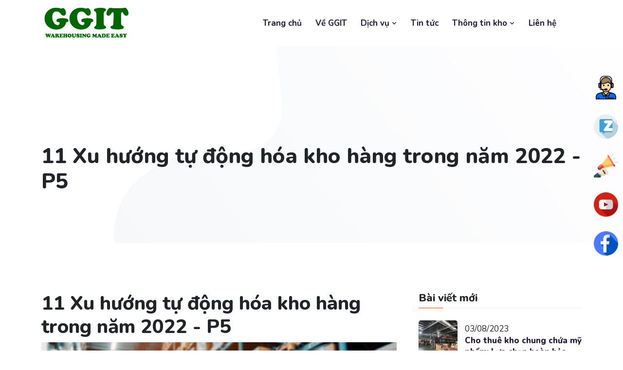

--- FILE ---
content_type: text/html; charset=utf-8
request_url: https://dichvukhochung.com/tin-tuc/11-xu-huong-tu-dong-hoa-kho-hang-trong-nam-2022-p5-post32.html
body_size: 15844
content:


<!doctype html>
<html lang="vi">
<head><meta charset="utf-8" /><meta name="viewport" content="width=device-width, initial-scale=1, shrink-to-fit=no" /><link rel="stylesheet" href="/assets/css/bootstrap.min.css" /><link rel="stylesheet" href="/assets/css/animate.min.css" /><link rel="stylesheet" href="/assets/css/boxicons.min.css" /><link rel="stylesheet" href="/assets/css/flaticon.css" /><link rel="stylesheet" href="/assets/css/nice-select.min.css" /><link rel="stylesheet" href="/assets/css/rangeSlider.min.css" /><link rel="stylesheet" href="/assets/css/fancybox.min.css" /><link rel="stylesheet" href="/assets/css/meanmenu.min.css" /><link rel="stylesheet" href="/assets/css/owl.carousel.min.css" /><link rel="stylesheet" href="/assets/css/magnific-popup.min.css" /><link rel="stylesheet" href="/assets/css/style.css" /><link rel="stylesheet" href="/assets/css/responsive.css" /><title>11 Xu hướng tự động hóa kho hàng trong năm 2022 - P5</title>
<meta name="description" content="Trong bài viết này, chúng tôi chỉ cho bạn những xu hướng tự động hóa kho hàng lớn nhất vào năm 2022 có thể thay đổi hoạt động kho hàng của bạn.
Đối với mỗi xu hướng, bạn sẽ tìm hiểu:
Nó là gì và nó hoạt động như thế nào
Lợi ích của việc triển khai nó
" />
<meta property="og:locale" content="vi_VN" />
<meta property="og:title" content="11 Xu hướng tự động hóa kho hàng trong năm 2022 - P5" />
<meta property="og:url" content="https://dichvukhochung.com/tin-tuc/11-xu-huong-tu-dong-hoa-kho-hang-trong-nam-2022-p5-post32.html" />
<meta property="og:description" content="Trong bài viết này, chúng tôi chỉ cho bạn những xu hướng tự động hóa kho hàng lớn nhất vào năm 2022 có thể thay đổi hoạt động kho hàng của bạn.
Đối với mỗi xu hướng, bạn sẽ tìm hiểu:
Nó là gì và nó hoạt động như thế nào
Lợi ích của việc triển khai nó
" />
<meta property="og:image" content="https://dichvukhochung.com/files/media/202210/69e8dd62-3f9f-4337-bf59-75409f3c1df9.png" />
<meta property="og:type" content="article" />
<link rel="shortcut icon" type="image/png" href="/files/logo-32x32.png" sizes="32x32" /><link rel="shortcut icon" type="image/png" href="/files/logo-48x48.png" sizes="48x48" /><link rel="shortcut icon" type="image/png" href="/files/logo-192x192.png" sizes="192x192" /><link rel="stylesheet" href="/assets/css/kfix.css" /><link href="/skin.css" rel="stylesheet" /><!-- Google tag (gtag.js) -->
<script async src="https://www.googletagmanager.com/gtag/js?id=G-SMH9FZGNH3"></script>
<script>
  window.dataLayer = window.dataLayer || [];
  function gtag(){dataLayer.push(arguments);}
  gtag('js', new Date());

  gtag('config', 'G-SMH9FZGNH3');
</script>
<meta name="google-site-verification" content="F_-ps7JuiN8sKWaPUTS6_ljEpVy1bSsCw3DzQL-dtC8" />
<meta name="ahrefs-site-verification" content="d4e61b7bdbd3a4e072cce7a4b5f34df2825bb572cbba8a09060f9f411cd4b33e">
<title>

</title></head>
<body>
    <script type="application/ld+json">{"@context":"https://schema.org","@type":"Organization","@id":"https://dichvukhochung.com#organization","name":"GGIT WAREHOUSING SOLUTIONS - Đơn vị cung cấp dịch vụ 3PL hàng đầu | Kho bãi, vận chuyển, quản lý chuỗi cung ứng","description":"GGIT - Giải pháp 3PL chuyên nghiệp với dịch vụ toàn diện như kho bãi lưu trữ, vận tải, quản lý hàng hóa, phân phối với hệ thống kho >20.000m² tại Hà Nội, Hồ Chí Minh để tối ưu chi phí logistics, nâng cao hiệu quả chuỗi cung ứng cho doanh nghiệp","url":"https://dichvukhochung.com","logo":{"@type":"ImageObject","url":"https://dichvukhochung.com/files/logo-200x200.png"}}</script>

    

<!-- Start Navbar Area -->
<div class="navbar-area navbar-style-two">
    <div class="tracer-responsive-nav">
        <div class="container">
            <div class="tracer-responsive-menu">
                <div class="logo">
                    <a href="https://dichvukhochung.com">
                        <img src="https://dichvukhochung.com/files/media/202504/GGIT LongBanner 2.png" alt="GGIT WAREHOUSING SOLUTIONS">
                    </a>
                </div>
            </div>
        </div>
    </div>

    <div class="tracer-nav">
        <div class="container">
            <nav class="navbar navbar-expand-md navbar-light">
                <a class="navbar-brand" href="https://dichvukhochung.com">
                    
                    <img src="https://dichvukhochung.com/files/media/202504/GGIT LongBanner 2.png" alt="GGIT WAREHOUSING SOLUTIONS">
                    
                </a>

                <div class="collapse navbar-collapse mean-menu">
                    <ul class="navbar-nav">
                        

<li class="nav-item"><a href="https://dichvukhochung.com/" class="nav-link">Trang chủ</a></li>

        <li id="mn-https-dichvukhochung-com-gioi-thieu" class="menu-2 nav-item">
            <a href="https://dichvukhochung.com/gioi-thieu" class="nav-link"  >
                Về GGIT
                
            </a>
            
            
        </li>
    
        <li id="mn-https-dichvukhochung-com-dich-vu" class="menu-1 nav-item">
            <a href="https://dichvukhochung.com/dich-vu" class="nav-link"  >
                Dịch vụ
                <i class='bx bx-chevron-down'></i>
            </a>
            
            <ul class="dropdown-menu"><li class="nav-item"><a class="nav-link" href="https://dichvukhochung.com/dich-vu-kho-chung" title="">Dịch vụ kho chung</a></li><li class="nav-item"><a class="nav-link" href="https://dichvukhochung.com/cho-thue-kho-va-luu-tru" title="">Cho thuê kho và lưu trữ</a></li><li class="nav-item"><a class="nav-link" href="https://dichvukhochung.com/dich-vu-van-tai-va-giao-nhan" title="">Dịch vụ vận tải và giao nhận</a></li><li class="nav-item"><a class="nav-link" href="https://dichvukhochung.com/dich-vu-nhap-hang-trung-quoc" title="">Dịch vụ nhập hàng Trung Quốc</a></li><li class="nav-item"><a class="nav-link" href="https://dichvukhochung.com/dich-vu-fulfilment" title="">Dịch vụ fulfilment</a></li></ul>
        </li>
    
        <li id="mn-https-dichvukhochung-com-tin-tuc" class="menu-8 nav-item">
            <a href="https://dichvukhochung.com/tin-tuc" class="nav-link"  >
                Tin tức
                
            </a>
            
            
        </li>
    
        <li id="mn-https-dichvukhochung-com-thong-tin-dich-vu-kho-chung" class="menu-7 nav-item">
            <a href="https://dichvukhochung.com/thong-tin-dich-vu-kho-chung" class="nav-link"  >
                Thông tin kho
                <i class='bx bx-chevron-down'></i>
            </a>
            <ul class="dropdown-menu"><li class="nav-item"><a class="nav-link" href="https://dichvukhochung.com/fulfillment" title="">Fulfillment</a></li></ul>
            
        </li>
    
        <li id="mn-https-dichvukhochung-com-lien-he" class="menu-5 nav-item">
            <a href="https://dichvukhochung.com/lien-he" class="nav-link"  >
                Liên hệ
                
            </a>
            
            
        </li>
    

                    </ul>

                    <div class="others-option d-flex align-items-center">
                        
                        
                    </div>
                </div>
            </nav>
        </div>
    </div>
</div>
<!-- End Navbar Area -->

    



<div class="page-title-area item-bg3">
    <div class="container">
        <div class="page-title-content">
            <h2>11 Xu hướng tự động hóa kho hàng trong năm 2022 - P5</h2>
        </div>
    </div>

    <div class="overlay"></div>
</div>

<script type="text/html" id="topbar">
    <div class="container">
        <div class="topbar-left">
            <ol class="breadcrumb" itemscope itemtype="http://schema.org/BreadcrumbList">
                <li class="crumb-active" itemprop="itemListElement" itemscope itemtype="http://schema.org/ListItem">
                    <a itemtype="http://schema.org/Thing" itemprop="item" href="https://dichvukhochung.com">
                        <span class="glyphicon glyphicon-home"></span>
                        <span class="hidden-lg hidden-md" itemprop="name">Trang chủ</span>
                    </a>
                    <meta itemprop="position" content="1" />
                </li>
                
                        <li class="crumb-link" itemprop="itemListElement" itemscope itemtype="http://schema.org/ListItem"><a itemtype="http://schema.org/Thing" itemprop="item" href="https://dichvukhochung.com/tin-tuc"><span itemprop="name">Tin Tức </span></a>
                            <meta itemprop="position" content="2" />
                        </li>
                    
                <li class="crumb-trail">11 Xu hướng tự động hóa kho hàng trong năm 2022 - P5</li>
            </ol>
        </div>
    </div>
</script>

<div id="content" class="page0 tin-tuc tin-tuc-detail blog-details-area ptb-100">
    <div class="container">
        <div class="row">
            <div class="col-lg-8 col-md-12">
                <div class="blog-details-desc">
                    <div>
                        

                                <article>
                                    <h1 class="mtn newsdetail-title">11 Xu hướng tự động hóa kho hàng trong năm 2022 - P5</h1>
                                    <div class="article-image">
                                        <img src="https://dichvukhochung.com/files/media/202210/69e8dd62-3f9f-4337-bf59-75409f3c1df9.png" alt="11 Xu hướng tự động hóa kho hàng trong năm 2022 - P5" class="img-responsive newsdetail-images" />
                                    </div>
                                    <div class="article-content">
                                        <div class="entry-meta">
                                            <ul>
                                                <li>
                                                    <i class="bx bx-folder-open"></i>
                                                    <span>Thư mục</span>
                                                    <a href="https://dichvukhochung.com/tin-tuc">Tin Tức </a>
                                                </li>
                                                <li>
                                                    <i class="bx bx-group"></i>
                                                    <span>Lượt xem</span>
                                                    <a href="#">585</a>
                                                </li>
                                                <li>
                                                    <i class="bx bx-calendar"></i>
                                                    <span>Last Updated</span>
                                                    <a href="#">07/11/2022</a>
                                                </li>
                                            </ul>
                                        </div>

                                        <p style="margin-bottom:11px"><span style="font-size:11pt"><span style="background:white"><span style="line-height:normal"><span style="font-family:Calibri,sans-serif"><b><span style="font-size:19.0pt"><span style="font-family:Oswald"><span style="color:black">H</span></span></span></b><b><span style="font-size:19.0pt"><span style="font-family:&quot;Cambria&quot;,serif"><span style="color:black">ệ</span></span></span></b><b><span style="font-size:19.0pt"><span style="font-family:Oswald"><span style="color:black"> th</span></span></span></b><b><span style="font-size:19.0pt"><span style="font-family:&quot;Cambria&quot;,serif"><span style="color:black">ố</span></span></span></b><b><span style="font-size:19.0pt"><span style="font-family:Oswald"><span style="color:black">ng Pick-to-Light v</span></span></span></b><b><span style="font-size:19.0pt"><span style="font-family:Oswald"><span style="color:black">à</span></span></span></b><b><span style="font-size:19.0pt"><span style="font-family:Oswald"><span style="color:black"> Put-to-Light</span></span></span></b><b><span style="font-size:19.0pt"><span style="font-family:Oswald"></span></span></b></span></span></span></span></p>

<p style="margin-bottom:28px"><span style="font-size:11pt"><span style="background:white"><span style="line-height:normal"><span style="font-family:Calibri,sans-serif"><span style="font-size:13.5pt"><span style="font-family:&quot;Lato&quot;,sans-serif"><span style="color:black">Hệ thống lấy hàng sử dụng các thiết bị ánh sáng để hướng dẫn công nhân đến nơi lấy hàng từ kho.</span></span></span><span style="font-size:13.5pt"><span style="font-family:&quot;Lato&quot;,sans-serif"></span></span></span></span></span></span></p>

<p style="margin-bottom:28px"><span style="font-size:11pt"><span style="background:white"><span style="line-height:normal"><span style="font-family:Calibri,sans-serif"><span style="font-size:13.5pt"><span style="font-family:&quot;Lato&quot;,sans-serif"><span style="color:black">Đầu tiên, nhân viên chỉ cần quét mã vạch được gán cho một đơn đặt hàng.</span></span></span><span style="font-size:13.5pt"><span style="font-family:&quot;Lato&quot;,sans-serif"></span></span></span></span></span></span></p>

<p style="margin-bottom:28px"><span style="font-size:11pt"><span style="background:white"><span style="line-height:normal"><span style="font-family:Calibri,sans-serif"><span style="font-size:13.5pt"><span style="font-family:&quot;Lato&quot;,sans-serif"><span style="color:black">Sau đó, đèn được gắn trên giá cho biết bạn cần chọn mặt hàng nào để hoàn thành đơn đặt hàng.</span></span></span><span style="font-size:13.5pt"><span style="font-family:&quot;Lato&quot;,sans-serif"></span></span></span></span></span></span></p>

<p align="center" style="text-align:center"><span style="font-size:11pt"><span style="background:white"><span style="line-height:0%"><span style="font-family:Calibri,sans-serif"><span style="color:black"><a href="https://lightningpick.com/products/pick-to-light/" target="_blank"><span style="font-size:13.5pt"><span style="font-family:&quot;Lato&quot;,sans-serif"><span style="color:black"><span style="text-decoration:none"><span style="text-underline:none"></span></span></span></span></span></a><img alt="" height="500" src="/files/media/202211/image-20221107140819-1.jpeg" width="1250" /><a href="https://lightningpick.com/products/pick-to-light/" target="_blank"><span style="font-size:13.5pt"><span style="font-family:&quot;Lato&quot;,sans-serif"><span style="color:black"><span style="text-decoration:none"><span style="text-underline:none"></span></span></span></span></span></a></span><span style="font-size:13.5pt"><span style="font-family:&quot;Lato&quot;,sans-serif"></span></span></span></span></span></span></p>

<p align="center" style="text-align:center"><span style="font-size:11pt"><span style="background:white"><span style="line-height:13.5pt"><span style="font-family:Calibri,sans-serif"><span style="font-size:10.0pt"><span style="font-family:&quot;Lato&quot;,sans-serif"><span style="color:black">Hệ thống lấy đồ sử dụng đèn nhiều màu sắc để cho biết nơi lấy đồ từ</span></span></span><span style="font-size:10.0pt"><span style="font-family:&quot;Lato&quot;,sans-serif"></span></span></span></span></span></span></p>

<p style="margin-bottom:28px"><span style="font-size:11pt"><span style="background:white"><span style="line-height:normal"><span style="font-family:Calibri,sans-serif"><span style="font-size:13.5pt"><span style="font-family:&quot;Lato&quot;,sans-serif"><span style="color:black">&Yacute; tưởng là loại bỏ sự cần thiết của người lao động để xem vé chọn theo cách thủ công, điều này có thể dẫn đến nhiều lỗi hơn và kém hiệu quả hơn.</span></span></span><span style="font-size:13.5pt"><span style="font-family:&quot;Lato&quot;,sans-serif"></span></span></span></span></span></span></p>

<p style="margin-bottom:28px"><span style="font-size:11pt"><span style="background:white"><span style="line-height:normal"><span style="font-family:Calibri,sans-serif"><span style="font-size:13.5pt"><span style="font-family:&quot;Lato&quot;,sans-serif"><span style="color:black">Mặt khác, hệ thống lấy sáng chỉ đơn giản là đối lập với hệ thống lấy sáng.</span></span></span><span style="font-size:13.5pt"><span style="font-family:&quot;Lato&quot;,sans-serif"></span></span></span></span></span></span></p>

<p style="margin-bottom:28px"><span style="font-size:11pt"><span style="background:white"><span style="line-height:normal"><span style="font-family:Calibri,sans-serif"><span style="font-size:13.5pt"><span style="font-family:&quot;Lato&quot;,sans-serif"><span style="color:black">Đầu tiên, công nhân quét mã vạch đơn hàng.</span></span></span><span style="font-size:13.5pt"><span style="font-family:&quot;Lato&quot;,sans-serif"></span></span></span></span></span></span></p>

<p style="margin-bottom:28px"><span style="font-size:11pt"><span style="background:white"><span style="line-height:normal"><span style="font-family:Calibri,sans-serif"><span style="font-size:13.5pt"><span style="font-family:&quot;Lato&quot;,sans-serif"><span style="color:black">Sau đó, đèn gắn trên giá cho biết vị trí cần đặt vật liệu vào kho.</span></span></span><span style="font-size:13.5pt"><span style="font-family:&quot;Lato&quot;,sans-serif"></span></span></span></span></span></span></p>

<p style="margin-bottom:28px"><span style="font-size:11pt"><span style="background:white"><span style="line-height:normal"><span style="font-family:Calibri,sans-serif"><span style="font-size:13.5pt"><span style="font-family:&quot;Lato&quot;,sans-serif"><span style="color:black">Các lợi ích của hệ thống lấy sáng và hệ thống lấy sáng bao gồm:</span></span></span><span style="font-size:13.5pt"><span style="font-family:&quot;Lato&quot;,sans-serif"></span></span></span></span></span></span></p>

<ul>
	<li style="margin-left:68px; margin-bottom:11px"><span style="font-size:11pt"><span style="background:white"><span style="line-height:normal"><span style="tab-stops:list 36.0pt"><span style="font-family:Calibri,sans-serif"><span style="font-size:10.0pt"></span><b><span style="font-size:13.5pt"><span style="font-family:&quot;Lato&quot;,sans-serif"><span style="color:black">Tăng năng suất</span></span></span></b><span style="font-size:13.5pt"><span style="font-family:&quot;Lato&quot;,sans-serif"><span style="color:black">&nbsp;.&nbsp;Người ta ước tính rằng việc sử dụng hệ thống lấy sáng có thể&nbsp;tăng năng suất từ ​​30 đến 50%</span></span></span><span style="font-size:13.5pt"><span style="font-family:&quot;Lato&quot;,sans-serif"></span></span></span></span></span></span></span></li>
	<li style="margin-left:68px; margin-bottom:11px"><span style="font-size:11pt"><span style="background:white"><span style="line-height:normal"><span style="tab-stops:list 36.0pt"><span style="font-family:Calibri,sans-serif"><span style="font-size:10.0pt"></span><b><span style="font-size:13.5pt"><span style="font-family:&quot;Lato&quot;,sans-serif"><span style="color:black">Cải thiện độ chính xác khi chọn</span></span></span></b><span style="font-size:13.5pt"><span style="font-family:&quot;Lato&quot;,sans-serif"><span style="color:black">&nbsp;.&nbsp;Vì công nhân không phải xác định thủ công vị trí để chọn hoặc đặt các mặt hàng nên họ ít có khả năng mắc sai lầm hơn</span></span></span><span style="font-size:13.5pt"><span style="font-family:&quot;Lato&quot;,sans-serif"></span></span></span></span></span></span></span></li>
	<li style="margin-left:68px; margin-bottom:11px"><span style="font-size:11pt"><span style="background:white"><span style="line-height:normal"><span style="tab-stops:list 36.0pt"><span style="font-family:Calibri,sans-serif"><span style="font-size:10.0pt"></span><b><span style="font-size:13.5pt"><span style="font-family:&quot;Lato&quot;,sans-serif"><span style="color:black">Giảm chi phí đào tạo</span></span></span></b><span style="font-size:13.5pt"><span style="font-family:&quot;Lato&quot;,sans-serif"><span style="color:black">&nbsp;.&nbsp;Các hệ thống này đơn giản và trực quan.&nbsp;Huấn luyện có thể mất ít nhất là&nbsp;30 đến 45 phút</span></span></span><span style="font-size:13.5pt"><span style="font-family:&quot;Lato&quot;,sans-serif"></span></span></span></span></span></span></span></li>
</ul>

<p style="margin-bottom:28px"><span style="font-size:11pt"><span style="background:white"><span style="line-height:normal"><span style="font-family:Calibri,sans-serif"><span style="font-size:13.5pt"><span style="font-family:&quot;Lato&quot;,sans-serif"><span style="color:black">Bạn có thể mua hệ thống lấy sáng và lấy sáng từ các nhà cung cấp như:</span></span></span><span style="font-size:13.5pt"><span style="font-family:&quot;Lato&quot;,sans-serif"></span></span></span></span></span></span></p>

<ul>
	<li style="margin-left:68px; margin-bottom:11px"><span style="font-size:11pt"><span style="background:white"><span style="line-height:normal"><span style="tab-stops:list 36.0pt"><span style="font-family:Calibri,sans-serif"><span style="font-size:10.0pt"></span><span style="font-size:13.5pt"><span style="font-family:&quot;Lato&quot;,sans-serif"><span style="color:black">Chọn tia chớp</span></span></span><span style="font-size:13.5pt"><span style="font-family:&quot;Lato&quot;,sans-serif"></span></span></span></span></span></span></span></li>
	<li style="margin-left:68px; margin-bottom:11px"><span style="font-size:11pt"><span style="background:white"><span style="line-height:normal"><span style="tab-stops:list 36.0pt"><span style="font-family:Calibri,sans-serif"><span style="font-size:10.0pt"></span><span style="font-size:13.5pt"><span style="font-family:&quot;Lato&quot;,sans-serif"><span style="color:black">Giải pháp lưu trữ</span></span></span><span style="font-size:13.5pt"><span style="font-family:&quot;Lato&quot;,sans-serif"></span></span></span></span></span></span></span></li>
	<li style="margin-left:68px; margin-bottom:11px"><span style="font-size:11pt"><span style="background:white"><span style="line-height:normal"><span style="tab-stops:list 36.0pt"><span style="font-family:Calibri,sans-serif"><span style="font-size:10.0pt"></span><span style="font-size:13.5pt"><span style="font-family:&quot;Lato&quot;,sans-serif"><span style="color:black">Giải pháp Bastian</span></span></span><span style="font-size:13.5pt"><span style="font-family:&quot;Lato&quot;,sans-serif"></span></span></span></span></span></span></span></li>
</ul>

<p style="margin-bottom:11px"><span style="font-size:11pt"><span style="background:white"><span style="line-height:normal"><span style="font-family:Calibri,sans-serif"><a name="voice-picking"></a><b><span style="font-size:19.0pt"><span style="font-family:Oswald"><span style="color:black">Ch</span></span></span></b><b><span style="font-size:19.0pt"><span style="font-family:&quot;Cambria&quot;,serif"><span style="color:black">ọ</span></span></span></b><b><span style="font-size:19.0pt"><span style="font-family:Oswald"><span style="color:black">n gi</span></span></span></b><b><span style="font-size:19.0pt"><span style="font-family:&quot;Cambria&quot;,serif"><span style="color:black">ọ</span></span></span></b><b><span style="font-size:19.0pt"><span style="font-family:Oswald"><span style="color:black">ng n</span></span></span></b><b><span style="font-size:19.0pt"><span style="font-family:Oswald"><span style="color:black">ó</span></span></span></b><b><span style="font-size:19.0pt"><span style="font-family:Oswald"><span style="color:black">i</span></span></span></b><b><span style="font-size:19.0pt"><span style="font-family:Oswald"></span></span></b></span></span></span></span></p>

<p style="margin-bottom:28px"><span style="font-size:11pt"><span style="background:white"><span style="line-height:normal"><span style="font-family:Calibri,sans-serif"><span style="font-size:13.5pt"><span style="font-family:&quot;Lato&quot;,sans-serif"><span style="color:black">Chọn bằng giọng nói là một phương pháp sử dụng lệnh bằng lời nói để hỗ trợ nhân viên kho thực hiện các đơn đặt hàng.</span></span></span><span style="font-size:13.5pt"><span style="font-family:&quot;Lato&quot;,sans-serif"></span></span></span></span></span></span></p>

<p style="margin-bottom:28px"><span style="font-size:11pt"><span style="background:white"><span style="line-height:normal"><span style="font-family:Calibri,sans-serif"><span style="font-size:13.5pt"><span style="font-family:&quot;Lato&quot;,sans-serif"><span style="color:black">Thông thường, hệ thống lấy hàng bằng giọng nói được tích hợp với hệ thống quản lý kho hàng hoặc phần mềm hoạch định nguồn lực doanh nghiệp.</span></span></span><span style="font-size:13.5pt"><span style="font-family:&quot;Lato&quot;,sans-serif"></span></span></span></span></span></span></p>

<p style="margin-bottom:28px"><span style="font-size:11pt"><span style="background:white"><span style="line-height:normal"><span style="font-family:Calibri,sans-serif"><span style="font-size:13.5pt"><span style="font-family:&quot;Lato&quot;,sans-serif"><span style="color:black">Khi có đơn đặt hàng, hệ thống chọn giọng nói sẽ xác định các yêu cầu của đơn đặt hàng.</span></span></span><span style="font-size:13.5pt"><span style="font-family:&quot;Lato&quot;,sans-serif"></span></span></span></span></span></span></p>

<p style="margin-bottom:28px"><span style="font-size:11pt"><span style="background:white"><span style="line-height:normal"><span style="font-family:Calibri,sans-serif"><span style="font-size:13.5pt"><span style="font-family:&quot;Lato&quot;,sans-serif"><span style="color:black">Sau đó, họ sẽ truyền đạt thông tin bằng lời nói cho công nhân, những người nhận lệnh từ tai nghe.</span></span></span><span style="font-size:13.5pt"><span style="font-family:&quot;Lato&quot;,sans-serif"></span></span></span></span></span></span></p>

<p align="center" style="text-align:center"><span style="font-size:11pt"><span style="background:white"><span style="line-height:0%"><span style="font-family:Calibri,sans-serif"><span style="color:black"><a href="https://numinagroup.com/voice-picking-system/" target="_blank"><span style="font-size:13.5pt"><span style="font-family:&quot;Lato&quot;,sans-serif"><span style="color:black"><span style="text-decoration:none"><span style="text-underline:none"></span></span></span></span></span></a><img alt="" height="400" src="/files/media/202211/image-20221107140819-2.jpeg" width="1200" /><a href="https://numinagroup.com/voice-picking-system/" target="_blank"><span style="font-size:13.5pt"><span style="font-family:&quot;Lato&quot;,sans-serif"><span style="color:black"><span style="text-decoration:none"><span style="text-underline:none"></span></span></span></span></span></a></span><span style="font-size:13.5pt"><span style="font-family:&quot;Lato&quot;,sans-serif"></span></span></span></span></span></span></p>

<p align="center" style="text-align:center"><span style="font-size:11pt"><span style="background:white"><span style="line-height:13.5pt"><span style="font-family:Calibri,sans-serif"><span style="font-size:10.0pt"><span style="font-family:&quot;Lato&quot;,sans-serif"><span style="color:black">Chọn bằng giọng nói sử dụng các lệnh bằng lời nói để hướng dẫn công nhân nơi lấy hàng</span></span></span><span style="font-size:10.0pt"><span style="font-family:&quot;Lato&quot;,sans-serif"></span></span></span></span></span></span></p>

<p style="margin-bottom:28px"><span style="font-size:11pt"><span style="background:white"><span style="line-height:normal"><span style="font-family:Calibri,sans-serif"><span style="font-size:13.5pt"><span style="font-family:&quot;Lato&quot;,sans-serif"><span style="color:black">Sau đó, công nhân sẽ được hướng dẫn đến vị trí của mặt hàng để lấy và cho biết số lượng để lấy.</span></span></span><span style="font-size:13.5pt"><span style="font-family:&quot;Lato&quot;,sans-serif"></span></span></span></span></span></span></p>

<p style="margin-bottom:28px"><span style="font-size:11pt"><span style="background:white"><span style="line-height:normal"><span style="font-family:Calibri,sans-serif"><span style="font-size:13.5pt"><span style="font-family:&quot;Lato&quot;,sans-serif"><span style="color:black">Công nhân cũng có thể trò chuyện với hệ thống để xác nhận địa điểm và số lượng đặt hàng.</span></span></span><span style="font-size:13.5pt"><span style="font-family:&quot;Lato&quot;,sans-serif"></span></span></span></span></span></span></p>

<p style="margin-bottom:28px"><span style="font-size:11pt"><span style="background:white"><span style="line-height:normal"><span style="font-family:Calibri,sans-serif"><span style="font-size:13.5pt"><span style="font-family:&quot;Lato&quot;,sans-serif"><span style="color:black">Bằng cách thêm hệ thống chọn giọng nói vào kho hàng của mình, bạn có thể tận hưởng nhiều lợi ích bao gồm:</span></span></span><span style="font-size:13.5pt"><span style="font-family:&quot;Lato&quot;,sans-serif"></span></span></span></span></span></span></p>

<ul>
	<li style="margin-left:68px; margin-bottom:11px"><span style="font-size:11pt"><span style="background:white"><span style="line-height:normal"><span style="tab-stops:list 36.0pt"><span style="font-family:Calibri,sans-serif"><span style="font-size:10.0pt"></span><b><span style="font-size:13.5pt"><span style="font-family:&quot;Lato&quot;,sans-serif"><span style="color:black">Cải thiện độ chính xác khi chọn</span></span></span></b><span style="font-size:13.5pt"><span style="font-family:&quot;Lato&quot;,sans-serif"><span style="color:black">&nbsp;.&nbsp;Vì chọn bằng giọng nói mất nhiều công sức lao động thủ công ngoài việc chọn, độ chính xác của đơn hàng sẽ được cải thiện</span></span></span><span style="font-size:13.5pt"><span style="font-family:&quot;Lato&quot;,sans-serif"></span></span></span></span></span></span></span></li>
	<li style="margin-left:68px; margin-bottom:11px"><span style="font-size:11pt"><span style="background:white"><span style="line-height:normal"><span style="tab-stops:list 36.0pt"><span style="font-family:Calibri,sans-serif"><span style="font-size:10.0pt"></span><b><span style="font-size:13.5pt"><span style="font-family:&quot;Lato&quot;,sans-serif"><span style="color:black">Năng suất tốt hơn</span></span></span></b><span style="font-size:13.5pt"><span style="font-family:&quot;Lato&quot;,sans-serif"><span style="color:black">&nbsp;.&nbsp;Người lao động có thể chỉ tập trung vào việc chọn lựa thay vì phải xáo trộn các thủ tục giấy tờ và các thiết bị điện tử khác nhau</span></span></span><span style="font-size:13.5pt"><span style="font-family:&quot;Lato&quot;,sans-serif"></span></span></span></span></span></span></span></li>
	<li style="margin-left:68px; margin-bottom:11px"><span style="font-size:11pt"><span style="background:white"><span style="line-height:normal"><span style="tab-stops:list 36.0pt"><span style="font-family:Calibri,sans-serif"><span style="font-size:10.0pt"></span><b><span style="font-size:13.5pt"><span style="font-family:&quot;Lato&quot;,sans-serif"><span style="color:black">Cải thiện độ an toàn</span></span></span></b><span style="font-size:13.5pt"><span style="font-family:&quot;Lato&quot;,sans-serif"><span style="color:black">&nbsp;.&nbsp;Vì nó rảnh tay, người lao động sẽ ít bị phân tâm hơn và do đó ít có khả năng gây ra hoặc liên quan đến tai nạn</span></span></span><span style="font-size:13.5pt"><span style="font-family:&quot;Lato&quot;,sans-serif"></span></span></span></span></span></span></span></li>
</ul>

<p style="margin-bottom:28px"><span style="font-size:11pt"><span style="background:white"><span style="line-height:normal"><span style="font-family:Calibri,sans-serif"><span style="font-size:13.5pt"><span style="font-family:&quot;Lato&quot;,sans-serif"><span style="color:black">Các nhà sản xuất hàng đầu của các hệ thống này bao gồm&nbsp;The Numina Group&nbsp;và&nbsp;Panasonic Mobile Solutions&nbsp;.</span></span></span><span style="font-size:13.5pt"><span style="font-family:&quot;Lato&quot;,sans-serif"></span></span></span></span></span></span></p>

<h2><strong>Liên hệ thuê kho chung tại Hà Nội</strong></h2>

<p><br />
Công ty TNHH Thương mại và Đầu tư Weixin (GGIT)<br />
ĐC: 48/282 Lạc Long Quân, Tây Hồ, HN<br />
Hotline:&nbsp;&nbsp;1900.0135<br />
Mail: info@dichvukhochung.com<br />
Website: dichvukhochung.com</p>

                                    </div>

                                    <div class="article-footer">
                                        <div class="article-tags">
                                            <a href="/tags/dichvukhochuahanghoataihanoi" class="tags label label-info mr5">dichvukhochuahanghoataihanoi</a><a href="/tags/khochungtaihanoi" class="tags label label-info mr5">khochungtaihanoi</a><a href="/tags/dichvukhochungtaihanoi" class="tags label label-info mr5">dichvukhochungtaihanoi</a><a href="/tags/dichvukhotaihanoi" class="tags label label-info mr5">dichvukhotaihanoi</a><a href="/tags/warehousetaihanoi" class="tags label label-info mr5">Warehousetaihanoi</a><a href="/tags/fulfillmenttaihanoi" class="tags label label-info mr5">Fulfillmenttaihanoi</a><a href="/tags/thuekhochungtaihanoi" class="tags label label-info mr5">Thuekhochungtaihanoi</a>
                                        </div>
                                    </div>
                                </article>

                            
                        <div class="single-footer-widget mt10" id="newsshare">
                            <ul class="social-link">
                                
                                        <li><a class="d-block" href="https://www.facebook.com/sharer.php?u=https://dichvukhochung.com/tin-tuc/11-xu-huong-tu-dong-hoa-kho-hang-trong-nam-2022-p5-post32.html" target="_blank"><i class="bx bxl-facebook"></i></a></li>
                                        <li><a class="d-block" href="https://twitter.com/intent/tweet?text=11 Xu hướng tự động hóa kho hàng trong năm 2022 - P5&url=https://dichvukhochung.com/tin-tuc/11-xu-huong-tu-dong-hoa-kho-hang-trong-nam-2022-p5-post32.html" target="_blank"><i class="bx bxl-twitter"></i></a></li>
                                        <li><a class="d-block" href="https://instagram.com/" target="_blank"><i class="bx bxl-instagram"></i></a></li>
                                        <li><a class="d-block" href="https://www.linkedin.com/sharing/share-offsite/?url=https://dichvukhochung.com/tin-tuc/11-xu-huong-tu-dong-hoa-kho-hang-trong-nam-2022-p5-post32.html" target="_blank"><i class="bx bxl-linkedin"></i></a></li>
                                        <li><a class="d-block" href="https://www.youtube.com/" target="_blank"><i class="bx bxl-youtube"></i></a></li>
                                        <li><a class="d-block" href="https://mail.google.com/mail/u/0/?view=cm&fs=1&to&su=11 Xu hướng tự động hóa kho hàng trong năm 2022 - P5&body=https://dichvukhochung.com/tin-tuc/11-xu-huong-tu-dong-hoa-kho-hang-trong-nam-2022-p5-post32.html&ui=2&tf=1" target="_blank"><i class="bx bxl-google"></i></a></li>
                                    
                            </ul>
                        </div>

                    </div>
                </div>
            </div>
            <div class="col-lg-4 col-md-12">
                
<aside class="widget-area">
    <section class="widget widget_tracer_posts_thumb">
        <h3 class="widget-title">Bài viết mới</h3>
        
                <article class="item">
                    <a href="https://dichvukhochung.com/tin-tuc/cho-thue-kho-chung-chua-my-pham-lua-chon-hoan-hao-cho-viec-luu-tru-hieu-qua-post187.html" class="thumb">
                        <span class="fullimage cover" role="img" style="background-image: url('https://dichvukhochung.com/files/media/202307/x50dich-vu-kho-chung-ha-noi (7).jpg')"></span>
                    </a>
                    <div class="info">
                        <time datetime="2023-08-03">03/08/2023</time>
                        <h4 class="title usmall"><a href="https://dichvukhochung.com/tin-tuc/cho-thue-kho-chung-chua-my-pham-lua-chon-hoan-hao-cho-viec-luu-tru-hieu-qua-post187.html">Cho thuê kho chung chứa mỹ phẩm: Lựa chọn hoàn hảo cho việc lưu trữ hiệu quả</a></h4>
                    </div>

                    <div class="clear"></div>
                </article>
            
                <article class="item">
                    <a href="https://dichvukhochung.com/tin-tuc/cho-thue-kho-chung-container-vai-giai-phap-luu-tru-linh-hoat-cho-doanh-nghiep-post186.html" class="thumb">
                        <span class="fullimage cover" role="img" style="background-image: url('https://dichvukhochung.com/files/media/202307/x50dich-vu-kho-chung-ha-noi (37).jpg')"></span>
                    </a>
                    <div class="info">
                        <time datetime="2023-08-03">03/08/2023</time>
                        <h4 class="title usmall"><a href="https://dichvukhochung.com/tin-tuc/cho-thue-kho-chung-container-vai-giai-phap-luu-tru-linh-hoat-cho-doanh-nghiep-post186.html">Cho thuê Kho Chung Container Vải: Giải Pháp Lưu Trữ Linh Hoạt cho Doanh nghiệp</a></h4>
                    </div>

                    <div class="clear"></div>
                </article>
            
                <article class="item">
                    <a href="https://dichvukhochung.com/tin-tuc/cho-thue-kho-chung-chua-dau-nhot-giai-phap-toi-uu-cho-viec-luu-tru-va-phan-phoi-san-pham-post185.html" class="thumb">
                        <span class="fullimage cover" role="img" style="background-image: url('https://dichvukhochung.com/files/media/202307/x50dich-vu-fulfillment (9).jpg')"></span>
                    </a>
                    <div class="info">
                        <time datetime="2023-08-03">03/08/2023</time>
                        <h4 class="title usmall"><a href="https://dichvukhochung.com/tin-tuc/cho-thue-kho-chung-chua-dau-nhot-giai-phap-toi-uu-cho-viec-luu-tru-va-phan-phoi-san-pham-post185.html">Cho thuê kho chung chứa Dầu nhớt: Giải pháp tối ưu cho việc lưu trữ và phân phối sản phẩm</a></h4>
                    </div>

                    <div class="clear"></div>
                </article>
            
                <article class="item">
                    <a href="https://dichvukhochung.com/tin-tuc/cho-thue-kho-chung-chua-do-an-nhanh-giai-phap-luu-tru-hieu-qua-post184.html" class="thumb">
                        <span class="fullimage cover" role="img" style="background-image: url('https://dichvukhochung.com/files/media/202307/x50dich-vu-kho-chung-ha-noi (31).jpg')"></span>
                    </a>
                    <div class="info">
                        <time datetime="2023-08-02">02/08/2023</time>
                        <h4 class="title usmall"><a href="https://dichvukhochung.com/tin-tuc/cho-thue-kho-chung-chua-do-an-nhanh-giai-phap-luu-tru-hieu-qua-post184.html">Cho Thuê Kho Chung Chứa Đồ Ăn Nhanh: Giải Pháp Lưu Trữ Hiệu Quả</a></h4>
                    </div>

                    <div class="clear"></div>
                </article>
            
                <article class="item">
                    <a href="https://dichvukhochung.com/tin-tuc/cho-thue-kho-chung-chua-banh-keo-giai-phap-toi-uu-cho-luu-tru-hang-hoa-ngon-lanh-post183.html" class="thumb">
                        <span class="fullimage cover" role="img" style="background-image: url('https://dichvukhochung.com/files/media/202307/x50dich-vu-fulfillment (3).jpg')"></span>
                    </a>
                    <div class="info">
                        <time datetime="2023-08-02">02/08/2023</time>
                        <h4 class="title usmall"><a href="https://dichvukhochung.com/tin-tuc/cho-thue-kho-chung-chua-banh-keo-giai-phap-toi-uu-cho-luu-tru-hang-hoa-ngon-lanh-post183.html">Cho thuê kho chung chứa Bánh kẹo: Giải pháp tối ưu cho lưu trữ hàng hóa ngon lành</a></h4>
                    </div>

                    <div class="clear"></div>
                </article>
            
                <article class="item">
                    <a href="https://dichvukhochung.com/tin-tuc/cho-thue-kho-chung-chua-loa-dai-giai-phap-hieu-qua-cho-luu-tru-hang-hoa-post182.html" class="thumb">
                        <span class="fullimage cover" role="img" style="background-image: url('https://dichvukhochung.com/files/media/202307/x50dich-vu-fulfillment (6).jpg')"></span>
                    </a>
                    <div class="info">
                        <time datetime="2023-08-02">02/08/2023</time>
                        <h4 class="title usmall"><a href="https://dichvukhochung.com/tin-tuc/cho-thue-kho-chung-chua-loa-dai-giai-phap-hieu-qua-cho-luu-tru-hang-hoa-post182.html">Cho Thuê Kho Chung Chứa Loa Đài: Giải Pháp Hiệu Quả Cho Lưu Trữ Hàng Hóa</a></h4>
                    </div>

                    <div class="clear"></div>
                </article>
            
                <article class="item">
                    <a href="https://dichvukhochung.com/tin-tuc/cho-thue-kho-chung-chua-bia-giai-phap-hieu-qua-cho-luu-tru-va-phan-phoi-post181.html" class="thumb">
                        <span class="fullimage cover" role="img" style="background-image: url('https://dichvukhochung.com/files/media/202307/x50dich-vu-kho-chung-ha-noi (37).jpg')"></span>
                    </a>
                    <div class="info">
                        <time datetime="2023-08-01">01/08/2023</time>
                        <h4 class="title usmall"><a href="https://dichvukhochung.com/tin-tuc/cho-thue-kho-chung-chua-bia-giai-phap-hieu-qua-cho-luu-tru-va-phan-phoi-post181.html">Cho thuê kho chung chứa Bia: Giải pháp hiệu quả cho lưu trữ và phân phối</a></h4>
                    </div>

                    <div class="clear"></div>
                </article>
            
                <article class="item">
                    <a href="https://dichvukhochung.com/tin-tuc/cho-thue-kho-chung-chua-hang-nhua-giai-phap-luu-tru-hieu-qua-cho-doanh-nghiep-post180.html" class="thumb">
                        <span class="fullimage cover" role="img" style="background-image: url('https://dichvukhochung.com/files/media/202307/x50dich-vu-kho-chung-ha-noi (21).jpg')"></span>
                    </a>
                    <div class="info">
                        <time datetime="2023-08-01">01/08/2023</time>
                        <h4 class="title usmall"><a href="https://dichvukhochung.com/tin-tuc/cho-thue-kho-chung-chua-hang-nhua-giai-phap-luu-tru-hieu-qua-cho-doanh-nghiep-post180.html">Cho thuê kho chung chứa Hàng nhựa: Giải pháp lưu trữ hiệu quả cho doanh nghiệp</a></h4>
                    </div>

                    <div class="clear"></div>
                </article>
            
                <article class="item">
                    <a href="https://dichvukhochung.com/tin-tuc/cho-thue-kho-chung-chua-ban-ghe-toi-uu-hoa-luu-tru-va-quan-ly-hang-hoa-post179.html" class="thumb">
                        <span class="fullimage cover" role="img" style="background-image: url('https://dichvukhochung.com/files/media/202307/x50dich-vu-fulfillment (9).jpg')"></span>
                    </a>
                    <div class="info">
                        <time datetime="2023-07-31">31/07/2023</time>
                        <h4 class="title usmall"><a href="https://dichvukhochung.com/tin-tuc/cho-thue-kho-chung-chua-ban-ghe-toi-uu-hoa-luu-tru-va-quan-ly-hang-hoa-post179.html">Cho thuê kho chung chứa Bàn ghế: Tối ưu hóa lưu trữ và quản lý hàng hóa</a></h4>
                    </div>

                    <div class="clear"></div>
                </article>
            
                <article class="item">
                    <a href="https://dichvukhochung.com/tin-tuc/cho-thue-kho-chung-chua-linh-kien-dien-tu-toi-uu-hoa-quan-ly-hang-ton-kho-va-van-chuyen-post178.html" class="thumb">
                        <span class="fullimage cover" role="img" style="background-image: url('https://dichvukhochung.com/files/media/202307/x50dich-vu-fulfillment (3).jpg')"></span>
                    </a>
                    <div class="info">
                        <time datetime="2023-07-31">31/07/2023</time>
                        <h4 class="title usmall"><a href="https://dichvukhochung.com/tin-tuc/cho-thue-kho-chung-chua-linh-kien-dien-tu-toi-uu-hoa-quan-ly-hang-ton-kho-va-van-chuyen-post178.html">Cho thuê kho chung chứa Linh kiện điện tử: Tối ưu hóa quản lý hàng tồn kho và vận chuyển</a></h4>
                    </div>

                    <div class="clear"></div>
                </article>
            
                <article class="item">
                    <a href="https://dichvukhochung.com/tin-tuc/cho-thue-kho-chung-chua-nuoc-duong-giai-phap-luu-tru-hang-hoa-an-toan-va-hieu-qua-post177.html" class="thumb">
                        <span class="fullimage cover" role="img" style="background-image: url('https://dichvukhochung.com/files/media/202307/x50dich-vu-fulfillment (9).jpg')"></span>
                    </a>
                    <div class="info">
                        <time datetime="2023-07-31">31/07/2023</time>
                        <h4 class="title usmall"><a href="https://dichvukhochung.com/tin-tuc/cho-thue-kho-chung-chua-nuoc-duong-giai-phap-luu-tru-hang-hoa-an-toan-va-hieu-qua-post177.html">Cho thuê kho chung chứa Nước đường: Giải pháp lưu trữ hàng hóa an toàn và hiệu quả</a></h4>
                    </div>

                    <div class="clear"></div>
                </article>
            
                <article class="item">
                    <a href="https://dichvukhochung.com/tin-tuc/cho-thue-kho-chung-chua-hat-nhua-giai-phap-hieu-qua-cho-quan-ly-hang-hoa-post176.html" class="thumb">
                        <span class="fullimage cover" role="img" style="background-image: url('https://dichvukhochung.com/files/media/202307/x50dich-vu-kho-chung-ha-noi (37).jpg')"></span>
                    </a>
                    <div class="info">
                        <time datetime="2023-07-31">31/07/2023</time>
                        <h4 class="title usmall"><a href="https://dichvukhochung.com/tin-tuc/cho-thue-kho-chung-chua-hat-nhua-giai-phap-hieu-qua-cho-quan-ly-hang-hoa-post176.html">Cho Thuê Kho Chung Chứa Hạt Nhựa: Giải Pháp Hiệu Quả Cho Quản Lý Hàng Hóa</a></h4>
                    </div>

                    <div class="clear"></div>
                </article>
            
                <article class="item">
                    <a href="https://dichvukhochung.com/tin-tuc/cho-thue-kho-chung-chua-hang-noi-that-giai-phap-thong-minh-cho-viec-luu-tru-va-quan-ly-hang-hoa-post175.html" class="thumb">
                        <span class="fullimage cover" role="img" style="background-image: url('https://dichvukhochung.com/files/media/202307/x50dich-vu-fulfillment (9).jpg')"></span>
                    </a>
                    <div class="info">
                        <time datetime="2023-07-30">30/07/2023</time>
                        <h4 class="title usmall"><a href="https://dichvukhochung.com/tin-tuc/cho-thue-kho-chung-chua-hang-noi-that-giai-phap-thong-minh-cho-viec-luu-tru-va-quan-ly-hang-hoa-post175.html">Cho thuê kho chung chứa hàng nội  thất : Giải pháp thông minh cho việc lưu trữ và quản lý hàng hóa</a></h4>
                    </div>

                    <div class="clear"></div>
                </article>
            
                <article class="item">
                    <a href="https://dichvukhochung.com/tin-tuc/cho-khuyen-kho-chung-chua-hang-thiet-bi-bep-ha-noi-giai-phap-hieu-qua-cho-doanh-nghiep-post174.html" class="thumb">
                        <span class="fullimage cover" role="img" style="background-image: url('https://dichvukhochung.com/files/media/202307/x50dich-vu-fulfillment (9).jpg')"></span>
                    </a>
                    <div class="info">
                        <time datetime="2023-07-30">30/07/2023</time>
                        <h4 class="title usmall"><a href="https://dichvukhochung.com/tin-tuc/cho-khuyen-kho-chung-chua-hang-thiet-bi-bep-ha-noi-giai-phap-hieu-qua-cho-doanh-nghiep-post174.html">: Chợ Khuyến Kho Chung Chứa Hàng Thiết Bị Bếp Hà Nội: Giải Pháp Hiệu Quả Chợ Doanh Nghiệp</a></h4>
                    </div>

                    <div class="clear"></div>
                </article>
            
                <article class="item">
                    <a href="https://dichvukhochung.com/tin-tuc/cho-thue-kho-chung-chua-hang-quan-ao-ha-noi-giai-phap-luu-tru-linh-hoat-va-hieu-qua-post173.html" class="thumb">
                        <span class="fullimage cover" role="img" style="background-image: url('https://dichvukhochung.com/files/media/202307/x50dich-vu-fulfillment (6).jpg')"></span>
                    </a>
                    <div class="info">
                        <time datetime="2023-07-30">30/07/2023</time>
                        <h4 class="title usmall"><a href="https://dichvukhochung.com/tin-tuc/cho-thue-kho-chung-chua-hang-quan-ao-ha-noi-giai-phap-luu-tru-linh-hoat-va-hieu-qua-post173.html">Cho thuê kho chung chứa Hàng quần áo Hà Nội: Giải pháp lưu trữ linh hoạt và hiệu quả</a></h4>
                    </div>

                    <div class="clear"></div>
                </article>
            
    </section>

    <section class="widget widget_tag_cloud">
        <h3 class="widget-title">Tags</h3>

        <div class="tagcloud">
            
                    <a href="/tags/phan-mem-quan-ly-hang">phần mềm quản lý hàng</a>
                
                    <a href="/tags/theo-doi-so-luong-hang-trong-kho">theo dõi số lượng hàng trong kho</a>
                
                    <a href="/tags/quan-ly-hang">quản lý hàng</a>
                
                    <a href="/tags/cho-thue-kho-chua-banh-keo">cho thuê kho chứa bánh kẹo</a>
                
                    <a href="/tags/thue-kho-chung-1-tuan">thuê kho chung 1 tuần</a>
                
                    <a href="/tags/thue-kho-chung-400m">thuê kho chung 400m</a>
                
                    <a href="/tags/thue-kho-chung-300m">thuê kho chung 300m</a>
                
                    <a href="/tags/thue-kho-chung-200-m">thuê kho chung 200 m</a>
                
                    <a href="/tags/thue-kho-chung-100m">thuê kho chung 100m</a>
                
                    <a href="/tags/thue-kho-chung-thoi-gian-ngan">thuê kho chung thời gian ngắn</a>
                

        </div>
    </section>

</aside>


            </div>
        </div>
        <div class="panel">
            <div>
                <h3>Bài viết cùng chuyên mục</h3>
                <div class="row">
                    
                            <div class="col-md-4 col-xs-6">
                                <div class="single-blog-post mb-30">
                                    <div class="post-image">
                                        <img src="https://dichvukhochung.com/files/media/202307/x50dich-vu-kho-chung-ha-noi (7).jpg" alt="Ảnh Cho thuê kho chung chứa mỹ phẩm: Lựa chọn hoàn hảo cho việc lưu trữ hiệu quả">
                                        <a href="https://dichvukhochung.com/tin-tuc/cho-thue-kho-chung-chua-my-pham-lua-chon-hoan-hao-cho-viec-luu-tru-hieu-qua-post187.html" class="link-btn"></a>
                                    </div>

                                    <div class="post-content">
                                        <ul class="post-meta d-flex justify-content-between align-items-center">
                                            <li>
                                                <div class="post-author d-flex align-items-center">
                                                    <span>Admin</span>
                                                </div>
                                            </li>
                                            <li>
                                                <i class="flaticon-calendar"></i>03/08/2023
                                            </li>
                                        </ul>
                                        <h3><a href="https://dichvukhochung.com/tin-tuc/cho-thue-kho-chung-chua-my-pham-lua-chon-hoan-hao-cho-viec-luu-tru-hieu-qua-post187.html">Cho thuê kho chung chứa mỹ phẩm: Lựa chọn hoàn hảo cho việc lưu trữ hiệu quả</a></h3>
                                        <p>Trong ngành công nghiệp mỹ phẩm đang phát triển nhanh chóng, việc quản lý và lưu trữ hàng hóa là <span class="desc-more-187 hide">yếu tố quan trọng đối với sự thành công của doanh nghiệp. </span><span class="link-more-187"><a href="javascript:void(0)" class="link-more" data-id="187">...</a></span></p>
                                        <a href="https://dichvukhochung.com/tin-tuc/cho-thue-kho-chung-chua-my-pham-lua-chon-hoan-hao-cho-viec-luu-tru-hieu-qua-post187.html" class="read-more-btn">Chi tiết <i class='bx bx-right-arrow-alt'></i></a>
                                    </div>
                                </div>
                            </div>
                        
                            <div class="col-md-4 col-xs-6">
                                <div class="single-blog-post mb-30">
                                    <div class="post-image">
                                        <img src="https://dichvukhochung.com/files/media/202307/x50dich-vu-kho-chung-ha-noi (37).jpg" alt="Ảnh Cho thuê Kho Chung Container Vải: Giải Pháp Lưu Trữ Linh Hoạt cho Doanh nghiệp">
                                        <a href="https://dichvukhochung.com/tin-tuc/cho-thue-kho-chung-container-vai-giai-phap-luu-tru-linh-hoat-cho-doanh-nghiep-post186.html" class="link-btn"></a>
                                    </div>

                                    <div class="post-content">
                                        <ul class="post-meta d-flex justify-content-between align-items-center">
                                            <li>
                                                <div class="post-author d-flex align-items-center">
                                                    <span>Admin</span>
                                                </div>
                                            </li>
                                            <li>
                                                <i class="flaticon-calendar"></i>03/08/2023
                                            </li>
                                        </ul>
                                        <h3><a href="https://dichvukhochung.com/tin-tuc/cho-thue-kho-chung-container-vai-giai-phap-luu-tru-linh-hoat-cho-doanh-nghiep-post186.html">Cho thuê Kho Chung Container Vải: Giải Pháp Lưu Trữ Linh Hoạt cho Doanh nghiệp</a></h3>
                                        <p>Có một sự gia tăng đáng kể trong việc thuê kho chung chứa vải trong những năm gần đây, và <span class="desc-more-186 hide">điều này không hề ngạc nhiên với sự phát triển không ngừng của ngành công nghiệp thời trang và may mặc. </span><span class="link-more-186"><a href="javascript:void(0)" class="link-more" data-id="186">...</a></span></p>
                                        <a href="https://dichvukhochung.com/tin-tuc/cho-thue-kho-chung-container-vai-giai-phap-luu-tru-linh-hoat-cho-doanh-nghiep-post186.html" class="read-more-btn">Chi tiết <i class='bx bx-right-arrow-alt'></i></a>
                                    </div>
                                </div>
                            </div>
                        
                            <div class="col-md-4 col-xs-6">
                                <div class="single-blog-post mb-30">
                                    <div class="post-image">
                                        <img src="https://dichvukhochung.com/files/media/202307/x50dich-vu-fulfillment (9).jpg" alt="Ảnh Cho thuê kho chung chứa Dầu nhớt: Giải pháp tối ưu cho việc lưu trữ và phân phối sản phẩm">
                                        <a href="https://dichvukhochung.com/tin-tuc/cho-thue-kho-chung-chua-dau-nhot-giai-phap-toi-uu-cho-viec-luu-tru-va-phan-phoi-san-pham-post185.html" class="link-btn"></a>
                                    </div>

                                    <div class="post-content">
                                        <ul class="post-meta d-flex justify-content-between align-items-center">
                                            <li>
                                                <div class="post-author d-flex align-items-center">
                                                    <span>Admin</span>
                                                </div>
                                            </li>
                                            <li>
                                                <i class="flaticon-calendar"></i>03/08/2023
                                            </li>
                                        </ul>
                                        <h3><a href="https://dichvukhochung.com/tin-tuc/cho-thue-kho-chung-chua-dau-nhot-giai-phap-toi-uu-cho-viec-luu-tru-va-phan-phoi-san-pham-post185.html">Cho thuê kho chung chứa Dầu nhớt: Giải pháp tối ưu cho việc lưu trữ và phân phối sản phẩm</a></h3>
                                        <p>Dầu lãng là một trong những sản phẩm quan trọng trong ngành công nghiệp ô tô và các ngành công <span class="desc-more-185 hide">nghiệp khác. Quản lý và lưu trữ linh hoạt một cách hiệu quả là một thức thức đối với các doanh nghiệp trong ngành này. </span><span class="link-more-185"><a href="javascript:void(0)" class="link-more" data-id="185">...</a></span></p>
                                        <a href="https://dichvukhochung.com/tin-tuc/cho-thue-kho-chung-chua-dau-nhot-giai-phap-toi-uu-cho-viec-luu-tru-va-phan-phoi-san-pham-post185.html" class="read-more-btn">Chi tiết <i class='bx bx-right-arrow-alt'></i></a>
                                    </div>
                                </div>
                            </div>
                        
                            <div class="col-md-4 col-xs-6">
                                <div class="single-blog-post mb-30">
                                    <div class="post-image">
                                        <img src="https://dichvukhochung.com/files/media/202307/x50dich-vu-kho-chung-ha-noi (31).jpg" alt="Ảnh Cho Thuê Kho Chung Chứa Đồ Ăn Nhanh: Giải Pháp Lưu Trữ Hiệu Quả">
                                        <a href="https://dichvukhochung.com/tin-tuc/cho-thue-kho-chung-chua-do-an-nhanh-giai-phap-luu-tru-hieu-qua-post184.html" class="link-btn"></a>
                                    </div>

                                    <div class="post-content">
                                        <ul class="post-meta d-flex justify-content-between align-items-center">
                                            <li>
                                                <div class="post-author d-flex align-items-center">
                                                    <span>Admin</span>
                                                </div>
                                            </li>
                                            <li>
                                                <i class="flaticon-calendar"></i>02/08/2023
                                            </li>
                                        </ul>
                                        <h3><a href="https://dichvukhochung.com/tin-tuc/cho-thue-kho-chung-chua-do-an-nhanh-giai-phap-luu-tru-hieu-qua-post184.html">Cho Thuê Kho Chung Chứa Đồ Ăn Nhanh: Giải Pháp Lưu Trữ Hiệu Quả</a></h3>
                                        <p>Khi kinh doanh trong ngành đồ ăn nhanh, việc quản lý hàng tồn kho là một trong những yếu tố <span class="desc-more-184 hide">quan trọng để đảm bảo hoạt động kinh doanh suôn sẻ và đáp ứng nhu cầu ngày càng cao của khách hàng. </span><span class="link-more-184"><a href="javascript:void(0)" class="link-more" data-id="184">...</a></span></p>
                                        <a href="https://dichvukhochung.com/tin-tuc/cho-thue-kho-chung-chua-do-an-nhanh-giai-phap-luu-tru-hieu-qua-post184.html" class="read-more-btn">Chi tiết <i class='bx bx-right-arrow-alt'></i></a>
                                    </div>
                                </div>
                            </div>
                        
                            <div class="col-md-4 col-xs-6">
                                <div class="single-blog-post mb-30">
                                    <div class="post-image">
                                        <img src="https://dichvukhochung.com/files/media/202307/x50dich-vu-fulfillment (3).jpg" alt="Ảnh Cho thuê kho chung chứa Bánh kẹo: Giải pháp tối ưu cho lưu trữ hàng hóa ngon lành">
                                        <a href="https://dichvukhochung.com/tin-tuc/cho-thue-kho-chung-chua-banh-keo-giai-phap-toi-uu-cho-luu-tru-hang-hoa-ngon-lanh-post183.html" class="link-btn"></a>
                                    </div>

                                    <div class="post-content">
                                        <ul class="post-meta d-flex justify-content-between align-items-center">
                                            <li>
                                                <div class="post-author d-flex align-items-center">
                                                    <span>Admin</span>
                                                </div>
                                            </li>
                                            <li>
                                                <i class="flaticon-calendar"></i>02/08/2023
                                            </li>
                                        </ul>
                                        <h3><a href="https://dichvukhochung.com/tin-tuc/cho-thue-kho-chung-chua-banh-keo-giai-phap-toi-uu-cho-luu-tru-hang-hoa-ngon-lanh-post183.html">Cho thuê kho chung chứa Bánh kẹo: Giải pháp tối ưu cho lưu trữ hàng hóa ngon lành</a></h3>
                                        <p>Khi kinh doanh trong ngành công nghiệp bánh kẹo, việc lưu trữ và quản lý hàng hóa là một yếu <span class="desc-more-183 hide">tố cực kỳ quan trọng. Bạn cần đảm bảo rằng bánh kẹo của bạn luôn tươi ngon và đáp ứng kịp thời nhu cầu của khách hàng. </span><span class="link-more-183"><a href="javascript:void(0)" class="link-more" data-id="183">...</a></span></p>
                                        <a href="https://dichvukhochung.com/tin-tuc/cho-thue-kho-chung-chua-banh-keo-giai-phap-toi-uu-cho-luu-tru-hang-hoa-ngon-lanh-post183.html" class="read-more-btn">Chi tiết <i class='bx bx-right-arrow-alt'></i></a>
                                    </div>
                                </div>
                            </div>
                        
                            <div class="col-md-4 col-xs-6">
                                <div class="single-blog-post mb-30">
                                    <div class="post-image">
                                        <img src="https://dichvukhochung.com/files/media/202307/x50dich-vu-fulfillment (6).jpg" alt="Ảnh Cho Thuê Kho Chung Chứa Loa Đài: Giải Pháp Hiệu Quả Cho Lưu Trữ Hàng Hóa">
                                        <a href="https://dichvukhochung.com/tin-tuc/cho-thue-kho-chung-chua-loa-dai-giai-phap-hieu-qua-cho-luu-tru-hang-hoa-post182.html" class="link-btn"></a>
                                    </div>

                                    <div class="post-content">
                                        <ul class="post-meta d-flex justify-content-between align-items-center">
                                            <li>
                                                <div class="post-author d-flex align-items-center">
                                                    <span>Admin</span>
                                                </div>
                                            </li>
                                            <li>
                                                <i class="flaticon-calendar"></i>02/08/2023
                                            </li>
                                        </ul>
                                        <h3><a href="https://dichvukhochung.com/tin-tuc/cho-thue-kho-chung-chua-loa-dai-giai-phap-hieu-qua-cho-luu-tru-hang-hoa-post182.html">Cho Thuê Kho Chung Chứa Loa Đài: Giải Pháp Hiệu Quả Cho Lưu Trữ Hàng Hóa</a></h3>
                                        <p>Loa đài là một trong những sản phẩm điện tử nhạy cảm và dễ hỏng trong quá trình vận chuyển <span class="desc-more-182 hide">và lưu trữ. Vì vậy, việc tìm kiếm một kho chứa chất lượng để lưu trữ loa đài là điều cần thiết để đảm bảo an toàn và bảo quản cho sản phẩm của bạn. </span><span class="link-more-182"><a href="javascript:void(0)" class="link-more" data-id="182">...</a></span></p>
                                        <a href="https://dichvukhochung.com/tin-tuc/cho-thue-kho-chung-chua-loa-dai-giai-phap-hieu-qua-cho-luu-tru-hang-hoa-post182.html" class="read-more-btn">Chi tiết <i class='bx bx-right-arrow-alt'></i></a>
                                    </div>
                                </div>
                            </div>
                        
                            <div class="col-md-4 col-xs-6">
                                <div class="single-blog-post mb-30">
                                    <div class="post-image">
                                        <img src="https://dichvukhochung.com/files/media/202307/x50dich-vu-kho-chung-ha-noi (37).jpg" alt="Ảnh Cho thuê kho chung chứa Bia: Giải pháp hiệu quả cho lưu trữ và phân phối">
                                        <a href="https://dichvukhochung.com/tin-tuc/cho-thue-kho-chung-chua-bia-giai-phap-hieu-qua-cho-luu-tru-va-phan-phoi-post181.html" class="link-btn"></a>
                                    </div>

                                    <div class="post-content">
                                        <ul class="post-meta d-flex justify-content-between align-items-center">
                                            <li>
                                                <div class="post-author d-flex align-items-center">
                                                    <span>Admin</span>
                                                </div>
                                            </li>
                                            <li>
                                                <i class="flaticon-calendar"></i>01/08/2023
                                            </li>
                                        </ul>
                                        <h3><a href="https://dichvukhochung.com/tin-tuc/cho-thue-kho-chung-chua-bia-giai-phap-hieu-qua-cho-luu-tru-va-phan-phoi-post181.html">Cho thuê kho chung chứa Bia: Giải pháp hiệu quả cho lưu trữ và phân phối</a></h3>
                                        <p>Khi kinh doanh trong ngành công nghiệp sản xuất và phân phối Bia, việc quản lý hàng tồn kho và <span class="desc-more-181 hide">đảm bảo vận chuyển an toàn là một trong những yếu tố quan trọng đối với sự thành công của doanh nghiệp. </span><span class="link-more-181"><a href="javascript:void(0)" class="link-more" data-id="181">...</a></span></p>
                                        <a href="https://dichvukhochung.com/tin-tuc/cho-thue-kho-chung-chua-bia-giai-phap-hieu-qua-cho-luu-tru-va-phan-phoi-post181.html" class="read-more-btn">Chi tiết <i class='bx bx-right-arrow-alt'></i></a>
                                    </div>
                                </div>
                            </div>
                        
                            <div class="col-md-4 col-xs-6">
                                <div class="single-blog-post mb-30">
                                    <div class="post-image">
                                        <img src="https://dichvukhochung.com/files/media/202307/x50dich-vu-kho-chung-ha-noi (21).jpg" alt="Ảnh Cho thuê kho chung chứa Hàng nhựa: Giải pháp lưu trữ hiệu quả cho doanh nghiệp">
                                        <a href="https://dichvukhochung.com/tin-tuc/cho-thue-kho-chung-chua-hang-nhua-giai-phap-luu-tru-hieu-qua-cho-doanh-nghiep-post180.html" class="link-btn"></a>
                                    </div>

                                    <div class="post-content">
                                        <ul class="post-meta d-flex justify-content-between align-items-center">
                                            <li>
                                                <div class="post-author d-flex align-items-center">
                                                    <span>Admin</span>
                                                </div>
                                            </li>
                                            <li>
                                                <i class="flaticon-calendar"></i>01/08/2023
                                            </li>
                                        </ul>
                                        <h3><a href="https://dichvukhochung.com/tin-tuc/cho-thue-kho-chung-chua-hang-nhua-giai-phap-luu-tru-hieu-qua-cho-doanh-nghiep-post180.html">Cho thuê kho chung chứa Hàng nhựa: Giải pháp lưu trữ hiệu quả cho doanh nghiệp</a></h3>
                                        <p>Hàng nhựa là một trong những ngành công nghiệp phát triển mạnh mẽ trong thời gian gần đây, đóng góp <span class="desc-more-180 hide">quan trọng vào nhiều ngành sản xuất khác nhau. </span><span class="link-more-180"><a href="javascript:void(0)" class="link-more" data-id="180">...</a></span></p>
                                        <a href="https://dichvukhochung.com/tin-tuc/cho-thue-kho-chung-chua-hang-nhua-giai-phap-luu-tru-hieu-qua-cho-doanh-nghiep-post180.html" class="read-more-btn">Chi tiết <i class='bx bx-right-arrow-alt'></i></a>
                                    </div>
                                </div>
                            </div>
                        
                            <div class="col-md-4 col-xs-6">
                                <div class="single-blog-post mb-30">
                                    <div class="post-image">
                                        <img src="https://dichvukhochung.com/files/media/202307/x50dich-vu-fulfillment (9).jpg" alt="Ảnh Cho thuê kho chung chứa Bàn ghế: Tối ưu hóa lưu trữ và quản lý hàng hóa">
                                        <a href="https://dichvukhochung.com/tin-tuc/cho-thue-kho-chung-chua-ban-ghe-toi-uu-hoa-luu-tru-va-quan-ly-hang-hoa-post179.html" class="link-btn"></a>
                                    </div>

                                    <div class="post-content">
                                        <ul class="post-meta d-flex justify-content-between align-items-center">
                                            <li>
                                                <div class="post-author d-flex align-items-center">
                                                    <span>Admin</span>
                                                </div>
                                            </li>
                                            <li>
                                                <i class="flaticon-calendar"></i>31/07/2023
                                            </li>
                                        </ul>
                                        <h3><a href="https://dichvukhochung.com/tin-tuc/cho-thue-kho-chung-chua-ban-ghe-toi-uu-hoa-luu-tru-va-quan-ly-hang-hoa-post179.html">Cho thuê kho chung chứa Bàn ghế: Tối ưu hóa lưu trữ và quản lý hàng hóa</a></h3>
                                        <p>Cho thuê kho chung bao gồm Bàn ghế là một giải pháp thông minh và hiệu quả để tối ưu <span class="desc-more-179 hide">hóa việc lưu trữ và quản lý hàng hóa, đặc biệt là Bàn ghế trong ngành công nghiệp nội thất và trang trí. </span><span class="link-more-179"><a href="javascript:void(0)" class="link-more" data-id="179">...</a></span></p>
                                        <a href="https://dichvukhochung.com/tin-tuc/cho-thue-kho-chung-chua-ban-ghe-toi-uu-hoa-luu-tru-va-quan-ly-hang-hoa-post179.html" class="read-more-btn">Chi tiết <i class='bx bx-right-arrow-alt'></i></a>
                                    </div>
                                </div>
                            </div>
                        
                            <div class="col-md-4 col-xs-6">
                                <div class="single-blog-post mb-30">
                                    <div class="post-image">
                                        <img src="https://dichvukhochung.com/files/media/202307/x50dich-vu-fulfillment (3).jpg" alt="Ảnh Cho thuê kho chung chứa Linh kiện điện tử: Tối ưu hóa quản lý hàng tồn kho và vận chuyển">
                                        <a href="https://dichvukhochung.com/tin-tuc/cho-thue-kho-chung-chua-linh-kien-dien-tu-toi-uu-hoa-quan-ly-hang-ton-kho-va-van-chuyen-post178.html" class="link-btn"></a>
                                    </div>

                                    <div class="post-content">
                                        <ul class="post-meta d-flex justify-content-between align-items-center">
                                            <li>
                                                <div class="post-author d-flex align-items-center">
                                                    <span>Admin</span>
                                                </div>
                                            </li>
                                            <li>
                                                <i class="flaticon-calendar"></i>31/07/2023
                                            </li>
                                        </ul>
                                        <h3><a href="https://dichvukhochung.com/tin-tuc/cho-thue-kho-chung-chua-linh-kien-dien-tu-toi-uu-hoa-quan-ly-hang-ton-kho-va-van-chuyen-post178.html">Cho thuê kho chung chứa Linh kiện điện tử: Tối ưu hóa quản lý hàng tồn kho và vận chuyển</a></h3>
                                        <p>Khi kinh doanh trong ngành công nghiệp linh kiện điện tử, việc quản lý hàng tồn kho và vận chuyển <span class="desc-more-178 hide">là một trong những yếu tố quan trọng đảm bảo sự thành công của doanh nghiệp. </span><span class="link-more-178"><a href="javascript:void(0)" class="link-more" data-id="178">...</a></span></p>
                                        <a href="https://dichvukhochung.com/tin-tuc/cho-thue-kho-chung-chua-linh-kien-dien-tu-toi-uu-hoa-quan-ly-hang-ton-kho-va-van-chuyen-post178.html" class="read-more-btn">Chi tiết <i class='bx bx-right-arrow-alt'></i></a>
                                    </div>
                                </div>
                            </div>
                        
                            <div class="col-md-4 col-xs-6">
                                <div class="single-blog-post mb-30">
                                    <div class="post-image">
                                        <img src="https://dichvukhochung.com/files/media/202307/x50dich-vu-fulfillment (9).jpg" alt="Ảnh Cho thuê kho chung chứa Nước đường: Giải pháp lưu trữ hàng hóa an toàn và hiệu quả">
                                        <a href="https://dichvukhochung.com/tin-tuc/cho-thue-kho-chung-chua-nuoc-duong-giai-phap-luu-tru-hang-hoa-an-toan-va-hieu-qua-post177.html" class="link-btn"></a>
                                    </div>

                                    <div class="post-content">
                                        <ul class="post-meta d-flex justify-content-between align-items-center">
                                            <li>
                                                <div class="post-author d-flex align-items-center">
                                                    <span>Admin</span>
                                                </div>
                                            </li>
                                            <li>
                                                <i class="flaticon-calendar"></i>31/07/2023
                                            </li>
                                        </ul>
                                        <h3><a href="https://dichvukhochung.com/tin-tuc/cho-thue-kho-chung-chua-nuoc-duong-giai-phap-luu-tru-hang-hoa-an-toan-va-hieu-qua-post177.html">Cho thuê kho chung chứa Nước đường: Giải pháp lưu trữ hàng hóa an toàn và hiệu quả</a></h3>
                                        <p>Trong thời đại công nghệ phát triển nhanh chóng, nhu cầu sử dụng dịch vụ cho thuê kho chung chứa <span class="desc-more-177 hide">Nước đường ngày càng tăng cao. Đối với các doanh nghiệp sản xuất và kinh doanh nước đường, việc có một kho lưu trữ an toàn ... </span><span class="link-more-177"><a href="javascript:void(0)" class="link-more" data-id="177">...</a></span></p>
                                        <a href="https://dichvukhochung.com/tin-tuc/cho-thue-kho-chung-chua-nuoc-duong-giai-phap-luu-tru-hang-hoa-an-toan-va-hieu-qua-post177.html" class="read-more-btn">Chi tiết <i class='bx bx-right-arrow-alt'></i></a>
                                    </div>
                                </div>
                            </div>
                        
                            <div class="col-md-4 col-xs-6">
                                <div class="single-blog-post mb-30">
                                    <div class="post-image">
                                        <img src="https://dichvukhochung.com/files/media/202307/x50dich-vu-kho-chung-ha-noi (37).jpg" alt="Ảnh Cho Thuê Kho Chung Chứa Hạt Nhựa: Giải Pháp Hiệu Quả Cho Quản Lý Hàng Hóa">
                                        <a href="https://dichvukhochung.com/tin-tuc/cho-thue-kho-chung-chua-hat-nhua-giai-phap-hieu-qua-cho-quan-ly-hang-hoa-post176.html" class="link-btn"></a>
                                    </div>

                                    <div class="post-content">
                                        <ul class="post-meta d-flex justify-content-between align-items-center">
                                            <li>
                                                <div class="post-author d-flex align-items-center">
                                                    <span>Admin</span>
                                                </div>
                                            </li>
                                            <li>
                                                <i class="flaticon-calendar"></i>31/07/2023
                                            </li>
                                        </ul>
                                        <h3><a href="https://dichvukhochung.com/tin-tuc/cho-thue-kho-chung-chua-hat-nhua-giai-phap-hieu-qua-cho-quan-ly-hang-hoa-post176.html">Cho Thuê Kho Chung Chứa Hạt Nhựa: Giải Pháp Hiệu Quả Cho Quản Lý Hàng Hóa</a></h3>
                                        <p>Khi quản lý hàng hóa của doanh nghiệp, việc tìm kiếm một giải pháp lưu trữ linh hoạt và hiệu <span class="desc-more-176 hide">quả là điều quan trọng để đảm bảo hoạt động kinh doanh suôn sẻ. </span><span class="link-more-176"><a href="javascript:void(0)" class="link-more" data-id="176">...</a></span></p>
                                        <a href="https://dichvukhochung.com/tin-tuc/cho-thue-kho-chung-chua-hat-nhua-giai-phap-hieu-qua-cho-quan-ly-hang-hoa-post176.html" class="read-more-btn">Chi tiết <i class='bx bx-right-arrow-alt'></i></a>
                                    </div>
                                </div>
                            </div>
                        
                </div>
            </div>
        </div>
    </div>
</div>



    

<footer class="footer-area bg-color" itemscope itemtype="https://schema.org/WPFooter">
    <div class="container">
        <div class="row">
            
<div class="col-md-12">
    <div class="single-footer-widget mb-30">
        

<section id="page23" class="page23 ">
    
                        <div class="row">
<div class="col-lg-4 col-md-6 col-sm-6">
<div class="single-footer-widget"><a class="logo black-logo" href="index.html"><img alt="logo" height="98" src="/files/media/202504/GGIT 158x53 2-Photoroom.jpg" width="279"> </a> <a class="logo white-logo" href="index.html"> </a>
<p>GGIT cung cấp các dịch vụ&nbsp; về kho bãi và các giải pháp chuỗi cung ứng.&nbsp;Với giải pháp sáng tạo, đội ngũ nhân sự cùng quy trình chuyên nghiệp GGIT là cầu nối trung chuyển giữa nhà phân phối và khách hàng, giúp tối ưu được chi phí vận hành, chi phí lưu kho, rút ngắn thời gian giao hàng và tăng lợi nhuận.</p>

<p>&nbsp;</p>
</div>
</div>

<div class="col-lg-2 col-md-6 col-sm-6">
<div class="single-footer-widget">
<h3>Tin tức</h3>

<ul class="footer-links-list">
	<li><a href="https://dichvukhochung.com/gioi-thieu">Giới thiệu</a></li>
	<li><a href="https://sinhnhatbaby.vn/dich-vu-trang-tri-sinh-nhat">Dịch vụ</a></li>
	<li><a href="/tin-tuc">Tin tức</a></li>
	<li><a href="/lien-he">Liên hệ</a></li>
	<li>Thanh toán</li>
</ul>
</div>
</div>

<div class="col-lg-2 col-md-6 col-sm-6">
<div class="single-footer-widget">
<h3>Dịch vụ</h3>

<ul class="footer-links-list">
	<li>Báo giá dịch vụ kho chung</li>
	<li>Dịch vụ vận tải</li>
	<li>Dịch vụ nhập hàng quốc tế</li>
</ul>
</div>
</div>

<div class="col-lg-4 col-md-6 col-sm-6">
<div class="single-footer-widget">
<h3>Địa chỉ</h3>

<ul class="footer-contact-info">
	<li><i class="bx bx-map"></i><i></i>&nbsp;SN 48 ngõ 282 Lạc Long Quân, Tây Hồ, HN</li>
	<li>
	<p>Hotline: 1900 0135<i></i></p>
	</li>
	<li><i class="bx bx-phone-call"></i><a href="tel:+44587154756">+84&nbsp; &nbsp;0932224321</a></li>
	<li><a href="tel:+44587154756">+84&nbsp; &nbsp;0941168844</a></li>
	<li><a href="tel:+44587154756">+84&nbsp; &nbsp;0941168802</a></li>
	<li><a href="https://dichvukhochung.com/">Web:&nbsp;https://dichvukhochung.com/</a><i class="bx bx-envelope"></i></li>
	<li><i class="bx bxs-inbox"></i><a href="tel:+557854578964">sales@dichvukhochung.com</a></li>
</ul>
</div>
</div>
</div>

    
</section>


    </div>
</div>

        </div>
    </div>
    <div class="footer-bottom-area">
        <div class="container">
            <div class="row align-items-center">
                <div class="col-lg-6 col-md-6">
                    <p>Copyright © GGIT WAREHOUSING SOLUTIONS. All Rights Reserved</p>
                </div>

                <div class="col-lg-6 col-md-6">
                </div>
            </div>
        </div>
    </div>
    <div class="footer-map">
        <img src="/assets/img/footer-map.png" alt="image">
    </div>
</footer>


    <div class="go-top"><i class="flaticon-up"></i></div>

    <script src="/assets/js/jquery.min.js"></script>
    <script src="/assets/js/popper.min.js"></script>
    <script src="/assets/js/bootstrap.min.js"></script>
    <script src="/assets/js/owl.carousel.min.js"></script>
    <script src="/assets/js/magnific-popup.min.js"></script>
    <script src="/assets/js/tilt.jquery.min.js"></script>
    <script src="/assets/js/meanmenu.min.js"></script>
    <script src="/assets/js/nice-select.min.js"></script>
    <script src="/assets/js/rangeSlider.min.js"></script>
    <script src="/assets/js/sticky-sidebar.min.js"></script>
    <script src="/assets/js/fancybox.min.js"></script>
    <script src="/assets/js/isotope.pkgd.min.js"></script>
    <script src="/assets/js/TweenMax.min.js"></script>
    <script src="/assets/js/ScrollMagic.min.js"></script>
    <script src="/assets/js/animation.gsap.min.js"></script>
    <script src="/assets/js/debug.addIndicators.min.js"></script>
    <script src="/assets/js/wow.min.js"></script>
    <script src="/assets/js/form-validator.min.js"></script>
    <script src="/assets/js/contact-form-script.js"></script>
    <script src="/assets/js/ajaxchimp.min.js"></script>
    <script src="/assets/js/kmain.js"></script>

    <div id="MenuFixRight">
    <a class="item" href="tel:0981168804">
      	<img alt="" class="imgMenu" src="/vnkresource/rightfix/call-center.png">
        <img alt="" class="imgMenu1" src="/vnkresource/rightfix/call-center.png">
      	<span class="textMenu" title="Liên hệ">Tư vấn ngay</span>
    </a>
   <div class="cb"></div>
   <a class="item" href="https://zalo.me/0981168804">
        <img alt="" class="imgMenu" src="/vnkresource/rightfix/zalo.png">
        <img alt="" class="imgMenu1" src="/vnkresource/rightfix/zalo.png">
        <span class="textMenu" title="">Zalo</span>
    </a>
    <div class="cb"></div>
    <a class="item" href="/dich-vu">
        <img alt="" class="imgMenu" src="/vnkresource/rightfix/loudspeaker.png">
        <img alt="" class="imgMenu1" src="/vnkresource/rightfix/loudspeaker.png">
        <span class="textMenu" title="">Ưu đãi</span>
    </a>
    
    <div class="cb"></div>
    <a class="item" href="https://www.youtube.com/channel/UCUYA19L29QYWfyxpP7-nlSg">
        <img alt="" class="imgMenu" src="/vnkresource/rightfix/youtube.png">
        <img alt="" class="imgMenu1" src="/vnkresource/rightfix/youtube.png">
        <span class="textMenu" title="Youtube">Youtube</span>
    </a>
    <div class="cb"></div>
    <a class="item" href="https://www.facebook.com/dichvukhochunghanoi/">
        <img alt="" class="imgMenu" src="/vnkresource/rightfix/facebook.png">
      <img alt="" class="imgMenu1" src="/vnkresource/rightfix/facebook.png">
        <span class="textMenu" title="Facebook">Facebook</span>
    </a>
</div>
<a class="btn-call-now" href="tel:0941168844"><em class="bx bx-phone">&nbsp;</em><span>Gọi tư vấn: 0941168844</span></a>
<script type="text/javascript">
</script>
    <script>window.fbAsyncInit = function () { FB.init({ appId: null, autoLogAppEvents: true, xfbml: true, version: 'v4.0' }); };</script>
    <script>(function (d, s, id) { var js, fjs = d.getElementsByTagName(s)[0]; if (d.getElementById(id)) return; js = d.createElement(s); js.id = id; js.src = "https://connect.facebook.net/en_US/sdk/xfbml.customerchat.js"; fjs.parentNode.insertBefore(js, fjs); }(document, 'script', 'facebook-jssdk'));</script>
    <script async src="https://www.googletagmanager.com/gtag/js?id=UA-143402472-1"></script>
    <script>window.dataLayer = window.dataLayer || []; function gtag() { dataLayer.push(arguments); } gtag('js', new Date()); gtag('config', 'UA-143402472-1');</script>
</body>
</html>


--- FILE ---
content_type: text/css
request_url: https://dichvukhochung.com/assets/css/style.css
body_size: 49687
content:
/*
@File: Tracer Template Styles

* This file contains the styling for the actual template, this
is the file you need to edit to change the look of the
template.

This files table contents are outlined below>>>>>

*******************************************
*******************************************

** - Default CSS
** - Preloader Area CSS
** - Navbar Area CSS
** - Main Banner Area CSS
** - Solutions Area CSS
** - About Area CSS
** - Our Mission Area CSS
** - Boxes Area CSS
** - Funfacts Area CSS
** - What We Do Area CSS
** - History Area CSS
** - Services Area CSS
** - Services Details Area CSS
** - Featured Services Area CSS
** - How It's Work Area CSS
** - Courses Area CSS
** - Courses Details Area CSS
** - Why Choose Us Area CSS
** - Case Study Area CSS
** - Projects Area CSS
** - CaseStudy/Projects Details Area CSS
** - Scientist Area CSS
** - Explore Learning Area CSS
** - FAQ Area CSS
** - Industries Serve Area CSS
** - Gallery Area CSS
** - Products Area CSS
** - Products Details Area CSS
** - Cart Area CSS
** - Checkout Area CSS
** - Upcoming Bootcamps Area CSS
** - Events Area CSS
** - Events Details Area CSS
** - 404 Error Area CSS
** - Testimonials Area CSS
** - Partner Area CSS
** - Blog Area CSS
** - Blog Details Area CSS
** - Project Start Area CSS
** - Page Title Area CSS
** - Pagination CSS
** - Widget Sidebar CSS
** - Profile Authentication Area CSS
** - Coming Soon Area CSS
** - Privacy Policy Area CSS
** - Terms of Service Area CSS
** - Purchase Guide Area CSS
** - Membership Levels Area CSS
** - Contact Area CSS
** - Subscribe Area CSS
** - Footer Area CSS
** - Go Top CSS
*/
/*================================================
Default CSS
=================================================*/
@import url("https://fonts.googleapis.com/css2?family=Nunito:ital,wght@0,200;0,300;0,400;0,600;0,700;0,800;0,900;1,200;1,300;1,400;1,600;1,700;1,800;1,900&display=swap");
body {
  padding: 0;
  margin: 0;
  font-size: 17px;
  font-family: "Nunito", sans-serif;
}

.container {
  max-width: 1230px;
}

img {
  max-width: 100%;
  height: auto;
}

:focus {
  outline: 0 !important;
}

.d-table {
  width: 100%;
  height: 100%;
}

.d-table-cell {
  vertical-align: middle;
}

.h1, .h2, .h3, .h4, .h5, .h6, h1, h2, h3, h4, h5, h6 {
  font-family: "Nunito", sans-serif;
  font-weight: 800;
}

p {
  color: #6b6b84;
  line-height: 1.8;
  margin-bottom: 15px;
  font-weight: 600;
  font-size: 17px;
}

p:last-child {
  margin-bottom: 0;
}

a {
  color: #221638;
  text-decoration: none;
  -webkit-transition: 0.5s;
  transition: 0.5s;
}

a:hover {
  color: #ff5d22;
  text-decoration: none;
}

.ptb-100 {
  padding-top: 100px;
  padding-bottom: 100px;
}

.pt-100 {
  padding-top: 100px;
}

.pb-100 {
  padding-bottom: 100px;
}

.ptb-70 {
  padding-top: 70px;
  padding-bottom: 70px;
}

.pt-70 {
  padding-top: 70px;
}

.pb-70 {
  padding-bottom: 70px;
}

.bg-e3fbff {
  background-color: #e3fbff;
}

.bg-f1f8fb {
  background-color: #f1f8fb;
}

.bg-fffbf5 {
  background-color: #fffbf5;
}

.bg-fafafb {
  background-color: #fafafb;
}

/*default-btn*/
.default-btn {
  border: none;
  position: relative;
  display: inline-block;
  text-align: center;
  overflow: hidden;
  z-index: 1;
  color: #ffffff;
  background-color: #ff5d22;
  -webkit-transition: 0.5s;
  transition: 0.5s;
  border-radius: 5px;
  padding: 12px 25px 12px 50px;
  font-weight: 700;
  font-size: 16px;
}

.default-btn span {
  position: absolute;
  display: block;
  width: 0;
  height: 0;
  border-radius: 50%;
  background-color: #221638;
  -webkit-transition: width 0.5s ease-in-out, height 0.5s ease-in-out;
  transition: width 0.5s ease-in-out, height 0.5s ease-in-out;
  -webkit-transform: translate(-50%, -50%);
          transform: translate(-50%, -50%);
  z-index: -1;
  border-radius: 5px;
}

.default-btn i {
  position: absolute;
  left: 25px;
  top: 50%;
  -webkit-transform: translateY(-50%);
          transform: translateY(-50%);
  font-weight: 700;
  font-size: 16.5px;
}

.default-btn i.flaticon-user {
  margin-top: -1.5px;
}

.default-btn:hover {
  color: #ffffff;
  -webkit-box-shadow: 0 4px 6px rgba(50, 50, 93, 0.11), 0 1px 3px rgba(0, 0, 0, 0.08);
          box-shadow: 0 4px 6px rgba(50, 50, 93, 0.11), 0 1px 3px rgba(0, 0, 0, 0.08);
  -webkit-transform: translateY(-5px);
          transform: translateY(-5px);
}

.default-btn:hover span {
  width: 225%;
  height: 562.5px;
}

/*section-title*/
.section-title {
  text-align: center;
  max-width: 700px;
  margin-left: auto;
  margin-right: auto;
  margin-bottom: 55px;
}

.section-title .sub-title {
  position: relative;
  display: block;
  text-transform: uppercase;
  margin-bottom: 15px;
  color: #ff5d22;
  font-weight: 700;
  font-size: 15px;
}

.section-title .sub-title img {
  margin-right: 5px;
  -webkit-animation-name: rotateme;
          animation-name: rotateme;
  -webkit-animation-duration: 40s;
          animation-duration: 40s;
  -webkit-animation-iteration-count: infinite;
          animation-iteration-count: infinite;
  -webkit-animation-timing-function: linear;
          animation-timing-function: linear;
}

.section-title h2 {
  margin-bottom: 0;
  position: relative;
  display: inline-block;
  font-size: 44px;
}

.section-title h2 .overlay {
  position: absolute;
  left: 0;
  top: 0;
  background-color: #221638;
  width: 100%;
  height: 100%;
  z-index: 1;
}

.section-title p {
  display: block;
  max-width: 600px;
  margin-left: auto;
  margin-right: auto;
  margin-top: 12px;
}

/*form-control*/
.form-control {
  height: 50px;
  color: #221638;
  -webkit-box-shadow: unset !important;
          box-shadow: unset !important;
  border: 1px solid #f5f5f5;
  background-color: #f5f5f5;
  -webkit-transition: 0.5s;
  transition: 0.5s;
  border-radius: 3px;
  padding: 1px 0 0 15px;
  font-size: 16px;
  font-weight: 600;
}

.form-control::-webkit-input-placeholder {
  color: #7e7e7e;
  -webkit-transition: 0.5s;
  transition: 0.5s;
}

.form-control:-ms-input-placeholder {
  color: #7e7e7e;
  -webkit-transition: 0.5s;
  transition: 0.5s;
}

.form-control::-ms-input-placeholder {
  color: #7e7e7e;
  -webkit-transition: 0.5s;
  transition: 0.5s;
}

.form-control::placeholder {
  color: #7e7e7e;
  -webkit-transition: 0.5s;
  transition: 0.5s;
}

.form-control:focus {
  border-color: #ff5d22;
  background-color: transparent;
}

.form-control:focus::-webkit-input-placeholder {
  color: transparent;
}

.form-control:focus:-ms-input-placeholder {
  color: transparent;
}

.form-control:focus::-ms-input-placeholder {
  color: transparent;
}

.form-control:focus::placeholder {
  color: transparent;
}

textarea.form-control {
  height: auto;
  padding-top: 15px;
}

/*================================================
Preloader Area CSS
=================================================*/
.preloader {
  position: fixed;
  left: 0;
  top: 0;
  right: 0;
  bottom: 0;
  z-index: 99999;
  background-color: #ffffff;
}

.preloader .loader {
  left: 50%;
  top: 46%;
  -webkit-transform: translateX(-50%) translateY(-46%);
          transform: translateX(-50%) translateY(-46%);
  position: absolute;
}

.preloader .loader .sbl-half-circle-spin {
  height: 80px;
  width: 80px;
  color: #ff5d22;
  display: inline-block;
  position: relative;
  border: 1px solid;
  border-radius: 50%;
  animation: animeCircleSpin 5s ease-in-out infinite reverse;
}

.preloader .loader .sbl-half-circle-spin::after {
  content: '';
  border: 6px solid;
  position: absolute;
  left: 10px;
  top: 15px;
  border-radius: inherit;
}

.preloader .loader .sbl-half-circle-spin div {
  height: 50%;
  width: 50%;
  position: absolute;
  bottom: 0;
  left: 0;
  right: 0;
  top: 0;
  margin: auto;
  border: 1px solid;
  border-radius: 50%;
  -webkit-animation: animeCircleSpin 4s ease-in-out infinite;
          animation: animeCircleSpin 4s ease-in-out infinite;
}

.preloader .loader .sbl-half-circle-spin div::before {
  height: 0;
  width: 0;
  content: '';
  border-radius: 50%;
  display: block;
  -webkit-transform: rotate(-45deg);
          transform: rotate(-45deg);
  border: 19px solid;
  border-right-color: transparent;
  border-bottom-color: transparent;
}

@-webkit-keyframes animeCircleSpin {
  0% {
    -webkit-transform: rotate(0);
            transform: rotate(0);
  }
  50% {
    -webkit-transform: rotate(720deg);
            transform: rotate(720deg);
  }
  100% {
    -webkit-transform: rotate(0);
            transform: rotate(0);
  }
}

@keyframes animeCircleSpin {
  0% {
    -webkit-transform: rotate(0);
            transform: rotate(0);
  }
  50% {
    -webkit-transform: rotate(720deg);
            transform: rotate(720deg);
  }
  100% {
    -webkit-transform: rotate(0);
            transform: rotate(0);
  }
}

/*================================================
Navbar Area CSS
=================================================*/
.tracer-responsive-nav {
  display: none;
}

.tracer-nav .container-fluid {
  padding-left: 50px;
  padding-right: 50px;
}

.tracer-nav .navbar {
  position: inherit;
  padding-left: 0;
  padding-right: 0;
  padding-top: 0;
  padding-bottom: 0;
}

.tracer-nav .navbar .navbar-brand {
  font-size: inherit;
  line-height: 1;
  padding-top: 0;
  padding-bottom: 0;
  padding-left: 0;
  padding-right: 0;
}

.tracer-nav .navbar ul {
  padding-left: 0;
  list-style-type: none;
  margin-bottom: 0;
}

.tracer-nav .navbar .navbar-nav {
  margin-left: auto;
}

.tracer-nav .navbar .navbar-nav .nav-item {
  position: relative;
  margin-left: 14px;
  margin-right: 14px;
}

.tracer-nav .navbar .navbar-nav .nav-item a {
  color: #221638;
  font-size: 17px;
  font-weight: 700;
  padding-left: 0;
  padding-right: 0;
  padding-top: 25px;
  padding-bottom: 25px;
}

.tracer-nav .navbar .navbar-nav .nav-item a i {
  font-size: 18px;
  position: relative;
  top: 2px;
  display: inline-block;
  margin-left: -4px;
  margin-right: -3px;
}

.tracer-nav .navbar .navbar-nav .nav-item a:hover, .tracer-nav .navbar .navbar-nav .nav-item a:focus, .tracer-nav .navbar .navbar-nav .nav-item a.active {
  color: #ff5d22;
}

.tracer-nav .navbar .navbar-nav .nav-item:last-child {
  margin-right: 0;
}

.tracer-nav .navbar .navbar-nav .nav-item:first-child {
  margin-left: 0;
}

.tracer-nav .navbar .navbar-nav .nav-item:hover a, .tracer-nav .navbar .navbar-nav .nav-item.active a {
  color: #ff5d22;
}

.tracer-nav .navbar .navbar-nav .nav-item .dropdown-menu {
  border: none;
  top: 70px;
  left: 0;
  z-index: 99;
  opacity: 0;
  width: 300px;
  display: block;
  border-radius: 0;
  padding: 10px 0;
  margin-top: 15px;
  position: absolute;
  visibility: hidden;
  background: #ffffff;
  -webkit-transition: all 0.2s ease-in-out;
  transition: all 0.2s ease-in-out;
  border-top: 3px solid #ff5d22;
  -webkit-box-shadow: 0px 0px 15px 0px rgba(0, 0, 0, 0.1);
          box-shadow: 0px 0px 15px 0px rgba(0, 0, 0, 0.1);
}

.tracer-nav .navbar .navbar-nav .nav-item .dropdown-menu li {
  margin: 0;
}

.tracer-nav .navbar .navbar-nav .nav-item .dropdown-menu li a {
  padding: 10px 20px;
  position: relative;
  display: block;
  color: #221638;
  font-size: 16.5px;
  font-weight: 700;
}

.tracer-nav .navbar .navbar-nav .nav-item .dropdown-menu li a i {
  margin: 0;
  position: absolute;
  top: 50%;
  font-size: 20px;
  -webkit-transform: translateY(-50%);
          transform: translateY(-50%);
  right: 15px;
}

.tracer-nav .navbar .navbar-nav .nav-item .dropdown-menu li a:hover, .tracer-nav .navbar .navbar-nav .nav-item .dropdown-menu li a:focus, .tracer-nav .navbar .navbar-nav .nav-item .dropdown-menu li a.active {
  color: #ff5d22;
}

.tracer-nav .navbar .navbar-nav .nav-item .dropdown-menu li .dropdown-menu {
  top: 0;
  opacity: 0;
  left: -300px;
  margin-top: 15px;
  visibility: hidden;
}

.tracer-nav .navbar .navbar-nav .nav-item .dropdown-menu li .dropdown-menu li a {
  color: #221638;
}

.tracer-nav .navbar .navbar-nav .nav-item .dropdown-menu li .dropdown-menu li a:hover, .tracer-nav .navbar .navbar-nav .nav-item .dropdown-menu li .dropdown-menu li a:focus, .tracer-nav .navbar .navbar-nav .nav-item .dropdown-menu li .dropdown-menu li a.active {
  color: #ff5d22;
}

.tracer-nav .navbar .navbar-nav .nav-item .dropdown-menu li .dropdown-menu li .dropdown-menu {
  top: 0;
  opacity: 0;
  left: 300px;
  visibility: hidden;
}

.tracer-nav .navbar .navbar-nav .nav-item .dropdown-menu li .dropdown-menu li .dropdown-menu li a {
  color: #221638;
}

.tracer-nav .navbar .navbar-nav .nav-item .dropdown-menu li .dropdown-menu li .dropdown-menu li a:hover, .tracer-nav .navbar .navbar-nav .nav-item .dropdown-menu li .dropdown-menu li .dropdown-menu li a:focus, .tracer-nav .navbar .navbar-nav .nav-item .dropdown-menu li .dropdown-menu li .dropdown-menu li a.active {
  color: #ff5d22;
}

.tracer-nav .navbar .navbar-nav .nav-item .dropdown-menu li .dropdown-menu li .dropdown-menu li .dropdown-menu {
  top: 0;
  opacity: 0;
  left: -300px;
  visibility: hidden;
}

.tracer-nav .navbar .navbar-nav .nav-item .dropdown-menu li .dropdown-menu li .dropdown-menu li .dropdown-menu li a {
  color: #221638;
}

.tracer-nav .navbar .navbar-nav .nav-item .dropdown-menu li .dropdown-menu li .dropdown-menu li .dropdown-menu li a:hover, .tracer-nav .navbar .navbar-nav .nav-item .dropdown-menu li .dropdown-menu li .dropdown-menu li .dropdown-menu li a:focus, .tracer-nav .navbar .navbar-nav .nav-item .dropdown-menu li .dropdown-menu li .dropdown-menu li .dropdown-menu li a.active {
  color: #ff5d22;
}

.tracer-nav .navbar .navbar-nav .nav-item .dropdown-menu li .dropdown-menu li .dropdown-menu li .dropdown-menu li .dropdown-menu {
  top: 0;
  opacity: 0;
  left: 300px;
  visibility: hidden;
}

.tracer-nav .navbar .navbar-nav .nav-item .dropdown-menu li .dropdown-menu li .dropdown-menu li .dropdown-menu li .dropdown-menu li a {
  color: #221638;
}

.tracer-nav .navbar .navbar-nav .nav-item .dropdown-menu li .dropdown-menu li .dropdown-menu li .dropdown-menu li .dropdown-menu li a:hover, .tracer-nav .navbar .navbar-nav .nav-item .dropdown-menu li .dropdown-menu li .dropdown-menu li .dropdown-menu li .dropdown-menu li a:focus, .tracer-nav .navbar .navbar-nav .nav-item .dropdown-menu li .dropdown-menu li .dropdown-menu li .dropdown-menu li .dropdown-menu li a.active {
  color: #ff5d22;
}

.tracer-nav .navbar .navbar-nav .nav-item .dropdown-menu li .dropdown-menu li .dropdown-menu li .dropdown-menu li .dropdown-menu li .dropdown-menu {
  top: 0;
  opacity: 0;
  left: -300px;
  visibility: hidden;
}

.tracer-nav .navbar .navbar-nav .nav-item .dropdown-menu li .dropdown-menu li .dropdown-menu li .dropdown-menu li .dropdown-menu li .dropdown-menu li a {
  color: #221638;
}

.tracer-nav .navbar .navbar-nav .nav-item .dropdown-menu li .dropdown-menu li .dropdown-menu li .dropdown-menu li .dropdown-menu li .dropdown-menu li a:hover, .tracer-nav .navbar .navbar-nav .nav-item .dropdown-menu li .dropdown-menu li .dropdown-menu li .dropdown-menu li .dropdown-menu li .dropdown-menu li a:focus, .tracer-nav .navbar .navbar-nav .nav-item .dropdown-menu li .dropdown-menu li .dropdown-menu li .dropdown-menu li .dropdown-menu li .dropdown-menu li a.active {
  color: #ff5d22;
}

.tracer-nav .navbar .navbar-nav .nav-item .dropdown-menu li .dropdown-menu li .dropdown-menu li .dropdown-menu li .dropdown-menu li .dropdown-menu li .dropdown-menu {
  top: 0;
  opacity: 0;
  left: 300px;
  visibility: hidden;
}

.tracer-nav .navbar .navbar-nav .nav-item .dropdown-menu li .dropdown-menu li .dropdown-menu li .dropdown-menu li .dropdown-menu li .dropdown-menu li .dropdown-menu li a {
  color: #221638;
}

.tracer-nav .navbar .navbar-nav .nav-item .dropdown-menu li .dropdown-menu li .dropdown-menu li .dropdown-menu li .dropdown-menu li .dropdown-menu li .dropdown-menu li a:hover, .tracer-nav .navbar .navbar-nav .nav-item .dropdown-menu li .dropdown-menu li .dropdown-menu li .dropdown-menu li .dropdown-menu li .dropdown-menu li .dropdown-menu li a:focus, .tracer-nav .navbar .navbar-nav .nav-item .dropdown-menu li .dropdown-menu li .dropdown-menu li .dropdown-menu li .dropdown-menu li .dropdown-menu li .dropdown-menu li a.active {
  color: #ff5d22;
}

.tracer-nav .navbar .navbar-nav .nav-item .dropdown-menu li .dropdown-menu li .dropdown-menu li .dropdown-menu li .dropdown-menu li .dropdown-menu li.active a {
  color: #ff5d22;
}

.tracer-nav .navbar .navbar-nav .nav-item .dropdown-menu li .dropdown-menu li .dropdown-menu li .dropdown-menu li .dropdown-menu li .dropdown-menu li:hover .dropdown-menu {
  opacity: 1;
  visibility: visible;
}

.tracer-nav .navbar .navbar-nav .nav-item .dropdown-menu li .dropdown-menu li .dropdown-menu li .dropdown-menu li .dropdown-menu li.active a {
  color: #ff5d22;
}

.tracer-nav .navbar .navbar-nav .nav-item .dropdown-menu li .dropdown-menu li .dropdown-menu li .dropdown-menu li .dropdown-menu li:hover .dropdown-menu {
  opacity: 1;
  visibility: visible;
}

.tracer-nav .navbar .navbar-nav .nav-item .dropdown-menu li .dropdown-menu li .dropdown-menu li .dropdown-menu li.active a {
  color: #ff5d22;
}

.tracer-nav .navbar .navbar-nav .nav-item .dropdown-menu li .dropdown-menu li .dropdown-menu li .dropdown-menu li:hover .dropdown-menu {
  opacity: 1;
  visibility: visible;
}

.tracer-nav .navbar .navbar-nav .nav-item .dropdown-menu li .dropdown-menu li .dropdown-menu li.active a {
  color: #ff5d22;
}

.tracer-nav .navbar .navbar-nav .nav-item .dropdown-menu li .dropdown-menu li .dropdown-menu li:hover .dropdown-menu {
  opacity: 1;
  visibility: visible;
}

.tracer-nav .navbar .navbar-nav .nav-item .dropdown-menu li .dropdown-menu li.active a {
  color: #ff5d22;
}

.tracer-nav .navbar .navbar-nav .nav-item .dropdown-menu li .dropdown-menu li:hover .dropdown-menu {
  opacity: 1;
  visibility: visible;
}

.tracer-nav .navbar .navbar-nav .nav-item .dropdown-menu li.active a {
  color: #ff5d22;
}

.tracer-nav .navbar .navbar-nav .nav-item .dropdown-menu li:hover .dropdown-menu {
  opacity: 1;
  visibility: visible;
  margin-top: 0;
}

.tracer-nav .navbar .navbar-nav .nav-item:hover .dropdown-menu {
  opacity: 1;
  visibility: visible;
  margin-top: 0;
}

.tracer-nav .navbar .navbar-nav .nav-item.megamenu {
  position: inherit;
}

.tracer-nav .navbar .navbar-nav .nav-item.megamenu .container {
  display: block;
  -ms-flex-wrap: unset;
      flex-wrap: unset;
  -webkit-box-align: unset;
      -ms-flex-align: unset;
          align-items: unset;
  -webkit-box-pack: unset;
      -ms-flex-pack: unset;
          justify-content: unset;
}

.tracer-nav .navbar .navbar-nav .nav-item.megamenu .dropdown-menu {
  width: 100%;
  top: auto;
  left: 0;
  margin-top: 0;
  padding: 30px 0;
  position: absolute;
  -webkit-transform: unset !important;
          transform: unset !important;
}

.tracer-nav .navbar .navbar-nav .nav-item.megamenu .dropdown-menu .megamenu-submenu li a {
  margin-top: 14px;
  color: #221638;
  padding: 0;
  display: block;
  font-size: 16.4px;
  font-weight: 700;
}

.tracer-nav .navbar .navbar-nav .nav-item.megamenu .dropdown-menu .megamenu-submenu li a:hover, .tracer-nav .navbar .navbar-nav .nav-item.megamenu .dropdown-menu .megamenu-submenu li a.active {
  color: #ff5d22;
}

.tracer-nav .navbar .navbar-nav .nav-item.megamenu .dropdown-menu .megamenu-submenu li:first-child a {
  margin-top: 0;
}

.tracer-nav .navbar .navbar-nav .nav-item.megamenu .dropdown-menu .single-category-widget {
  position: relative;
  border-top: 1px solid #eeeeee;
  padding-top: 30px;
  margin-top: 30px;
}

.tracer-nav .navbar .navbar-nav .nav-item.megamenu .dropdown-menu .single-category-widget .icon {
  width: 70px;
  height: 70px;
  position: relative;
  background: #f4f4f4;
  text-align: center;
  font-size: 40px;
  -webkit-transition: 0.5s;
  transition: 0.5s;
  color: #221638;
  margin-bottom: 15px;
  border-width: 1.5px;
  border-style: dashed;
  border-color: #eeeeee;
  border-radius: 50%;
}

.tracer-nav .navbar .navbar-nav .nav-item.megamenu .dropdown-menu .single-category-widget .icon i {
  position: absolute;
  top: 50%;
  -webkit-transform: translateY(-50%);
          transform: translateY(-50%);
  left: 0;
  right: 0;
}

.tracer-nav .navbar .navbar-nav .nav-item.megamenu .dropdown-menu .single-category-widget h3 {
  margin-bottom: 0;
  font-size: 20px;
  font-weight: 800;
}

.tracer-nav .navbar .navbar-nav .nav-item.megamenu .dropdown-menu .single-category-widget .sub-title {
  display: block;
  margin-top: 5px;
  color: #ff5d22;
  font-weight: 600;
  font-size: 15px;
}

.tracer-nav .navbar .navbar-nav .nav-item.megamenu .dropdown-menu .single-category-widget .link-btn {
  position: absolute;
  display: block;
  left: 0;
  right: 0;
  top: 0;
  bottom: 0;
  z-index: 2;
}

.tracer-nav .navbar .navbar-nav .nav-item.megamenu .dropdown-menu .single-category-widget:hover .icon {
  background-color: #ff5d22;
  border-color: #ffffff;
  color: #ffffff;
}

.tracer-nav .navbar .others-option {
  margin-left: 30px;
}

.tracer-nav .navbar .others-option .option-item {
  margin-left: 30px;
}

.tracer-nav .navbar .others-option .option-item:first-child {
  margin-left: 0;
}

.tracer-nav .navbar .others-option .option-item .search-box {
  position: relative;
  width: 300px;
  border-radius: 5px;
}

.tracer-nav .navbar .others-option .option-item .search-box .input-search {
  display: block;
  width: 100%;
  height: 48px;
  border: none;
  border-radius: 5px;
  background-color: #f5f5f5;
  -webkit-transition: 0.5s;
  transition: 0.5s;
  color: #221638;
  font-size: 16px;
  font-weight: 400;
  padding-left: 15px;
  padding-top: 1px;
  padding-bottom: 0;
  padding-right: 0;
}

.tracer-nav .navbar .others-option .option-item .search-box .input-search::-webkit-input-placeholder {
  color: #848484;
  -webkit-transition: 0.5s;
  transition: 0.5s;
}

.tracer-nav .navbar .others-option .option-item .search-box .input-search:-ms-input-placeholder {
  color: #848484;
  -webkit-transition: 0.5s;
  transition: 0.5s;
}

.tracer-nav .navbar .others-option .option-item .search-box .input-search::-ms-input-placeholder {
  color: #848484;
  -webkit-transition: 0.5s;
  transition: 0.5s;
}

.tracer-nav .navbar .others-option .option-item .search-box .input-search::placeholder {
  color: #848484;
  -webkit-transition: 0.5s;
  transition: 0.5s;
}

.tracer-nav .navbar .others-option .option-item .search-box .input-search:focus {
  border-color: #ff5d22;
}

.tracer-nav .navbar .others-option .option-item .search-box .input-search:focus::-webkit-input-placeholder {
  color: transparent;
}

.tracer-nav .navbar .others-option .option-item .search-box .input-search:focus:-ms-input-placeholder {
  color: transparent;
}

.tracer-nav .navbar .others-option .option-item .search-box .input-search:focus::-ms-input-placeholder {
  color: transparent;
}

.tracer-nav .navbar .others-option .option-item .search-box .input-search:focus::placeholder {
  color: transparent;
}

.tracer-nav .navbar .others-option .option-item .search-box button {
  position: absolute;
  right: 0;
  top: 0;
  height: 48px;
  background-color: transparent;
  border: none;
  color: #ff5d22;
  border-radius: 5px;
  font-size: 22px;
  padding: 0 15px;
}

.tracer-nav .navbar .others-option .option-item .default-btn {
  margin-bottom: -6px;
}

.navbar-area {
  position: absolute;
  background-color: transparent;
  top: 0;
  left: 0;
  width: 100%;
  height: auto;
  z-index: 999;
  padding-top: 10px;
  padding-bottom: 10px;
}

.navbar-area.is-sticky {
  position: fixed;
  top: 0;
  left: 0;
  width: 100%;
  z-index: 999;
  -webkit-box-shadow: 0 2px 28px 0 rgba(0, 0, 0, 0.09);
          box-shadow: 0 2px 28px 0 rgba(0, 0, 0, 0.09);
  background-color: #ffffff !important;
  -webkit-animation: 500ms ease-in-out 0s normal none 1 running fadeInDown;
          animation: 500ms ease-in-out 0s normal none 1 running fadeInDown;
  padding-top: 5px;
  padding-bottom: 5px;
}

.navbar-area.navbar-style-two {
  position: relative;
}

.navbar-area.navbar-style-two.is-sticky {
  position: fixed;
}

.others-option-for-responsive {
  display: none;
}

.others-option-for-responsive .dot-menu {
  padding: 0 10px;
  height: 30px;
  cursor: pointer;
  z-index: 9991;
  position: absolute;
  right: 60px;
  top: -40px;
}

.others-option-for-responsive .dot-menu .inner {
  display: -webkit-box;
  display: -ms-flexbox;
  display: flex;
  -webkit-box-align: center;
      -ms-flex-align: center;
          align-items: center;
  height: 30px;
}

.others-option-for-responsive .dot-menu .inner .circle {
  height: 5px;
  width: 5px;
  border-radius: 100%;
  margin: 0 2px;
  -webkit-transition: 0.5s;
  transition: 0.5s;
  background-color: #221638;
}

.others-option-for-responsive .dot-menu:hover .inner .circle {
  background-color: #ff5d22;
}

.others-option-for-responsive .container {
  position: relative;
}

.others-option-for-responsive .container .container {
  position: absolute;
  right: 0;
  top: 10px;
  max-width: 320px;
  margin-left: auto;
  opacity: 0;
  visibility: hidden;
  -webkit-transition: 0.5s;
  transition: 0.5s;
  -webkit-transform: scaleX(0);
          transform: scaleX(0);
  z-index: 2;
  padding-left: 15px;
  padding-right: 15px;
}

.others-option-for-responsive .container .container.active {
  opacity: 1;
  visibility: visible;
  -webkit-transform: scaleX(1);
          transform: scaleX(1);
}

.others-option-for-responsive .option-inner {
  padding: 15px 15px 8px;
  -webkit-box-shadow: 0 15px 40px rgba(0, 0, 0, 0.09);
          box-shadow: 0 15px 40px rgba(0, 0, 0, 0.09);
  background-color: #ffffff;
}

.others-option-for-responsive .option-inner .search-box {
  margin-bottom: 15px;
  position: relative;
  border-radius: 5px;
}

.others-option-for-responsive .option-inner .search-box .input-search {
  display: block;
  width: 100%;
  height: 48px;
  border: none;
  border-radius: 5px;
  background-color: #f5f5f5;
  -webkit-transition: 0.5s;
  transition: 0.5s;
  color: #221638;
  font-size: 17px;
  font-weight: 400;
  padding-left: 15px;
  padding-top: 1px;
  padding-bottom: 0;
  padding-right: 0;
}

.others-option-for-responsive .option-inner .search-box .input-search::-webkit-input-placeholder {
  color: #848484;
  -webkit-transition: 0.5s;
  transition: 0.5s;
}

.others-option-for-responsive .option-inner .search-box .input-search:-ms-input-placeholder {
  color: #848484;
  -webkit-transition: 0.5s;
  transition: 0.5s;
}

.others-option-for-responsive .option-inner .search-box .input-search::-ms-input-placeholder {
  color: #848484;
  -webkit-transition: 0.5s;
  transition: 0.5s;
}

.others-option-for-responsive .option-inner .search-box .input-search::placeholder {
  color: #848484;
  -webkit-transition: 0.5s;
  transition: 0.5s;
}

.others-option-for-responsive .option-inner .search-box .input-search:focus {
  border-color: #ff5d22;
}

.others-option-for-responsive .option-inner .search-box .input-search:focus::-webkit-input-placeholder {
  color: transparent;
}

.others-option-for-responsive .option-inner .search-box .input-search:focus:-ms-input-placeholder {
  color: transparent;
}

.others-option-for-responsive .option-inner .search-box .input-search:focus::-ms-input-placeholder {
  color: transparent;
}

.others-option-for-responsive .option-inner .search-box .input-search:focus::placeholder {
  color: transparent;
}

.others-option-for-responsive .option-inner .search-box button {
  position: absolute;
  right: 0;
  top: 0;
  height: 48px;
  background-color: transparent;
  border: none;
  color: #ff5d22;
  border-radius: 5px;
  padding: 0 15px;
}

.others-option-for-responsive .option-inner .others-option {
  -webkit-box-pack: center;
      -ms-flex-pack: center;
          justify-content: center;
  text-align: center;
}

.others-option-for-responsive .option-inner .others-option .option-item {
  margin-left: 0;
}

.others-option-for-responsive .option-inner .others-option .option-item:first-child {
  margin-left: 0;
}

.others-option-for-responsive .option-inner .others-option .cart-btn {
  font-size: 22px;
  position: relative;
  line-height: 1;
}

.others-option-for-responsive .option-inner .others-option .cart-btn a {
  display: inline-block;
  position: relative;
  color: #221638;
}

.others-option-for-responsive .option-inner .others-option .cart-btn a span {
  position: absolute;
  right: -4px;
  top: -4px;
  width: 14px;
  height: 14px;
  text-align: center;
  line-height: 14px;
  border-radius: 50%;
  color: #ffffff;
  background-color: #ff5d22;
  font-size: 10px;
  font-weight: 600;
}

.others-option-for-responsive .option-inner .others-option .cart-btn a:hover {
  color: #ff5d22;
}

@media only screen and (max-width: 1199px) {
  .navbar-area {
    padding-top: 20px;
    padding-bottom: 20px;
  }
  .navbar-area.is-sticky {
    padding-top: 10px;
    padding-bottom: 10px;
  }
  .navbar-area.is-sticky .tracer-responsive-nav .tracer-responsive-menu.mean-container .mean-nav {
    margin-top: 63px;
  }
  .navbar-area.is-sticky .others-option-for-responsive .container .container {
    top: 10px;
  }
  .navbar-area.navbar-style-two {
    padding-top: 17px;
    padding-bottom: 17px;
  }
  .tracer-responsive-nav {
    display: block;
  }
  .tracer-responsive-nav .tracer-responsive-menu {
    position: relative;
  }
  .tracer-responsive-nav .tracer-responsive-menu.mean-container .mean-nav {
    margin-top: 70px;
  }
  .tracer-responsive-nav .tracer-responsive-menu.mean-container .mean-nav ul {
    font-size: 15px;
  }
  .tracer-responsive-nav .tracer-responsive-menu.mean-container .mean-nav ul li a.active {
    color: #ff5d22;
  }
  .tracer-responsive-nav .tracer-responsive-menu.mean-container .mean-nav ul li li a {
    font-size: 14.5px;
  }
  .tracer-responsive-nav .tracer-responsive-menu.mean-container .navbar-nav {
    overflow-y: scroll;
    height: 306px;
    -webkit-box-shadow: 0 7px 13px 0 rgba(0, 0, 0, 0.1);
            box-shadow: 0 7px 13px 0 rgba(0, 0, 0, 0.1);
  }
  .tracer-responsive-nav .tracer-responsive-menu.mean-container .navbar-nav .nav-item.megamenu .dropdown-menu .nav-item {
    overflow: hidden;
  }
  .tracer-responsive-nav .tracer-responsive-menu.mean-container .navbar-nav .nav-item.megamenu .dropdown-menu .nav-item .container {
    border-top: 1px solid #eeeeee;
    padding-left: 0;
    padding-right: 0;
  }
  .tracer-responsive-nav .tracer-responsive-menu.mean-container .navbar-nav .nav-item.megamenu .dropdown-menu .nav-item .row {
    display: block;
    -ms-flex-wrap: unset;
        flex-wrap: unset;
    margin-left: 0;
    margin-right: 0;
    margin-top: -20px;
  }
  .tracer-responsive-nav .tracer-responsive-menu.mean-container .navbar-nav .nav-item.megamenu .dropdown-menu .nav-item .row .col {
    -ms-flex-preferred-size: unset;
        flex-basis: unset;
    -webkit-box-flex: unset;
        -ms-flex-positive: unset;
            flex-grow: unset;
    max-width: 100%;
    padding-left: 0;
    padding-right: 0;
    padding-top: 20px;
  }
  .tracer-responsive-nav .tracer-responsive-menu.mean-container .navbar-nav .nav-item.megamenu .dropdown-menu .nav-item .row .col:last-child {
    margin-bottom: 15px;
  }
  .tracer-responsive-nav .tracer-responsive-menu.mean-container .navbar-nav .nav-item.megamenu .dropdown-menu .nav-item .row .col:first-child .megamenu-submenu li {
    border-top: none;
  }
  .tracer-responsive-nav .tracer-responsive-menu.mean-container .navbar-nav .nav-item.megamenu .dropdown-menu .nav-item .row:nth-child(2) {
    display: -webkit-box;
    display: -ms-flexbox;
    display: flex;
    -ms-flex-wrap: wrap;
        flex-wrap: wrap;
  }
  .tracer-responsive-nav .tracer-responsive-menu.mean-container .navbar-nav .nav-item.megamenu .dropdown-menu .nav-item a {
    width: 100%;
    float: unset;
    display: block;
  }
  .tracer-responsive-nav .tracer-responsive-menu.mean-container .navbar-nav .nav-item.megamenu .dropdown-menu a {
    border-bottom: none !important;
  }
  .tracer-responsive-nav .tracer-responsive-menu.mean-container .navbar-nav .nav-item.megamenu .dropdown-menu .mean-expand {
    display: none !important;
  }
  .tracer-responsive-nav .tracer-responsive-menu.mean-container .navbar-nav .nav-item.megamenu .dropdown-menu .megamenu-submenu {
    width: 80%;
    overflow: hidden;
    display: block !important;
    padding-left: 15px;
    padding-right: 15px;
    margin-left: auto;
    margin-right: auto;
  }
  .tracer-responsive-nav .tracer-responsive-menu.mean-container .navbar-nav .nav-item.megamenu .dropdown-menu .megamenu-submenu li a {
    border: none;
    margin-top: 18px;
    color: #677294;
    padding: 0;
    font-size: 14.5px;
    font-weight: 400;
  }
  .tracer-responsive-nav .tracer-responsive-menu.mean-container .navbar-nav .nav-item.megamenu .dropdown-menu .megamenu-submenu li a:hover, .tracer-responsive-nav .tracer-responsive-menu.mean-container .navbar-nav .nav-item.megamenu .dropdown-menu .megamenu-submenu li a.active {
    color: #ff5d22;
  }
  .tracer-responsive-nav .tracer-responsive-menu.mean-container .navbar-nav .nav-item.megamenu .dropdown-menu .megamenu-submenu li:first-child {
    border-top: 1px solid #eeeeee;
  }
  .tracer-responsive-nav .tracer-responsive-menu.mean-container .navbar-nav .nav-item.megamenu .dropdown-menu .single-category-widget {
    position: relative;
    border-top: 0;
    margin-top: 0;
    padding-left: 25px;
    padding-right: 25px;
    padding-top: 15px;
    padding-bottom: 15px;
  }
  .tracer-responsive-nav .tracer-responsive-menu.mean-container .navbar-nav .nav-item.megamenu .dropdown-menu .single-category-widget .icon {
    width: 50px;
    height: 50px;
    position: relative;
    background: #f4f4f4;
    text-align: center;
    font-size: 28px;
    -webkit-transition: 0.5s;
    transition: 0.5s;
    color: #221638;
    margin-bottom: 15px;
    border-width: 1.5px;
    border-style: dashed;
    border-color: #eeeeee;
    border-radius: 50%;
  }
  .tracer-responsive-nav .tracer-responsive-menu.mean-container .navbar-nav .nav-item.megamenu .dropdown-menu .single-category-widget .icon i {
    position: absolute;
    top: 50%;
    -webkit-transform: translateY(-50%);
            transform: translateY(-50%);
    left: 0;
    right: 0;
  }
  .tracer-responsive-nav .tracer-responsive-menu.mean-container .navbar-nav .nav-item.megamenu .dropdown-menu .single-category-widget h3 {
    margin-bottom: 0;
    font-size: 16px;
    font-weight: 700;
  }
  .tracer-responsive-nav .tracer-responsive-menu.mean-container .navbar-nav .nav-item.megamenu .dropdown-menu .single-category-widget .sub-title {
    display: block;
    margin-top: 5px;
    color: #ff5d22;
    font-weight: 600;
    font-size: 13px;
  }
  .tracer-responsive-nav .tracer-responsive-menu.mean-container .navbar-nav .nav-item.megamenu .dropdown-menu .single-category-widget .link-btn {
    position: absolute;
    display: block;
    left: 0;
    right: 0;
    top: 0;
    bottom: 0;
    z-index: 2;
  }
  .tracer-responsive-nav .tracer-responsive-menu.mean-container .navbar-nav .nav-item.megamenu .dropdown-menu .single-category-widget:hover .icon {
    background-color: #ff5d22;
    border-color: #ffffff;
    color: #ffffff;
  }
  .tracer-responsive-nav .tracer-responsive-menu.mean-container .search-box {
    display: none !important;
    position: absolute;
    right: 340px;
    top: -11px;
    width: 270px;
    border-radius: 5px;
  }
  .tracer-responsive-nav .tracer-responsive-menu.mean-container .search-box .input-search {
    display: block;
    width: 100%;
    height: 48px;
    border: none;
    border-radius: 5px;
    background-color: #f5f5f5;
    -webkit-transition: 0.5s;
    transition: 0.5s;
    color: #221638;
    font-size: 17px;
    font-weight: 400;
    padding-left: 15px;
    padding-top: 1px;
    padding-bottom: 0;
    padding-right: 0;
  }
  .tracer-responsive-nav .tracer-responsive-menu.mean-container .search-box .input-search::-webkit-input-placeholder {
    color: #848484;
    -webkit-transition: 0.5s;
    transition: 0.5s;
  }
  .tracer-responsive-nav .tracer-responsive-menu.mean-container .search-box .input-search:-ms-input-placeholder {
    color: #848484;
    -webkit-transition: 0.5s;
    transition: 0.5s;
  }
  .tracer-responsive-nav .tracer-responsive-menu.mean-container .search-box .input-search::-ms-input-placeholder {
    color: #848484;
    -webkit-transition: 0.5s;
    transition: 0.5s;
  }
  .tracer-responsive-nav .tracer-responsive-menu.mean-container .search-box .input-search::placeholder {
    color: #848484;
    -webkit-transition: 0.5s;
    transition: 0.5s;
  }
  .tracer-responsive-nav .tracer-responsive-menu.mean-container .search-box .input-search:focus {
    border-color: #ff5d22;
  }
  .tracer-responsive-nav .tracer-responsive-menu.mean-container .search-box .input-search:focus::-webkit-input-placeholder {
    color: transparent;
  }
  .tracer-responsive-nav .tracer-responsive-menu.mean-container .search-box .input-search:focus:-ms-input-placeholder {
    color: transparent;
  }
  .tracer-responsive-nav .tracer-responsive-menu.mean-container .search-box .input-search:focus::-ms-input-placeholder {
    color: transparent;
  }
  .tracer-responsive-nav .tracer-responsive-menu.mean-container .search-box .input-search:focus::placeholder {
    color: transparent;
  }
  .tracer-responsive-nav .tracer-responsive-menu.mean-container .search-box button {
    position: absolute;
    right: 0;
    top: 0;
    height: 48px;
    background-color: transparent;
    border: none;
    color: #ff5d22;
    border-radius: 5px;
    padding: 0 15px;
  }
  .tracer-responsive-nav .tracer-responsive-menu.mean-container .others-option {
    position: absolute;
    right: 55px;
    display: none !important;
    top: -10px;
  }
  .tracer-responsive-nav .tracer-responsive-menu.mean-container .others-option .option-item {
    margin-left: 30px;
  }
  .tracer-responsive-nav .tracer-responsive-menu.mean-container .others-option .option-item:first-child {
    margin-left: 0;
  }
  .tracer-responsive-nav .tracer-responsive-menu.mean-container .others-option .cart-btn {
    font-size: 22px;
    position: relative;
    line-height: 1;
  }
  .tracer-responsive-nav .tracer-responsive-menu.mean-container .others-option .cart-btn a {
    display: inline-block;
    position: relative;
    color: #221638;
  }
  .tracer-responsive-nav .tracer-responsive-menu.mean-container .others-option .cart-btn a span {
    position: absolute;
    right: -4px;
    top: -4px;
    width: 14px;
    height: 14px;
    text-align: center;
    line-height: 14px;
    border-radius: 50%;
    color: #ffffff;
    background-color: #ff5d22;
    font-size: 10px;
    font-weight: 600;
  }
  .tracer-responsive-nav .tracer-responsive-menu.mean-container .others-option .cart-btn a:hover {
    color: #ff5d22;
  }
  .tracer-responsive-nav .mean-container a.meanmenu-reveal {
    color: #221638;
  }
  .tracer-responsive-nav .mean-container a.meanmenu-reveal span {
    background: #221638;
  }
  .tracer-responsive-nav .logo {
    position: relative;
    width: 70%;
    z-index: 999;
  }
  .tracer-nav {
    display: none;
  }
  .others-option-for-responsive {
    display: block;
  }
}

/*================================================
Main Banner Area CSS
=================================================*/
.main-banner {
  position: relative;
  z-index: 1;
  background-color: #ffffff;
  background-image: url(../../assets/img/main-banner/bg.png);
  background-position: bottom center;
  background-size: cover;
  background-repeat: no-repeat;
  padding-top: 365px;
  padding-bottom: 350px;
}

.main-banner .container-fluid {
  max-width: 1360px;
}

.main-banner.without-banner-animation {
  padding-top: 200px;
  padding-bottom: 250px;
}

.main-banner.without-banner-animation .main-banner-content {
  margin-top: 0;
}

.main-banner-content {
  margin-top: -50px;
}

.main-banner-content h1 {
  font-size: 57px;
  margin-bottom: 18px;
  margin-top: -10px;
}

.main-banner-content .btn-box {
  margin-top: 35px;
}

.main-banner-content .btn-box .default-btn {
  margin-bottom: -7px;
}

.main-banner-content .btn-box .video-btn {
  position: absolute;
  display: inline-block;
  text-transform: uppercase;
  color: #ff5d22;
  font-size: 16px;
  font-weight: 700;
  margin-top: -3px;
  margin-left: 30px;
}

.main-banner-content .btn-box .video-btn i {
  width: 55px;
  height: 55px;
  line-height: 56px;
  -webkit-box-shadow: 0 0.5rem 1rem rgba(0, 0, 0, 0.1);
          box-shadow: 0 0.5rem 1rem rgba(0, 0, 0, 0.1);
  display: inline-block;
  text-align: center;
  border-radius: 50%;
  background-color: #ffffff;
  font-size: 20px;
  margin-right: 5px;
  -webkit-transition: 0.5s;
  transition: 0.5s;
}

.main-banner-content .btn-box .video-btn:hover i {
  background-color: #ff5d22;
  color: #ffffff;
}

.main-banner-animation-image {
  position: relative;
  width: 100%;
  height: 100%;
}

.main-banner-animation-image img {
  position: absolute;
}

.main-banner-animation-image img:nth-child(1) {
  left: 0;
  bottom: -220px;
  z-index: 1;
}

.main-banner-animation-image img:nth-child(2) {
  left: 192px;
  top: -10px;
  z-index: 1;
}

.main-banner-animation-image img:nth-child(3) {
  left: -25px;
  top: -200px;
}

.main-banner-animation-image img:nth-child(4) {
  left: -2px;
  right: 0;
  margin: auto;
  z-index: 1;
  top: -145px;
}

.main-banner-animation-image img:nth-child(5) {
  left: -10px;
  right: 0;
  top: -250px;
  margin: auto;
  z-index: 1;
}

.main-banner-animation-image img:nth-child(6) {
  right: 150px;
  top: -50px;
  z-index: 1;
}

.main-banner-animation-image img:nth-child(7) {
  right: 5px;
  top: -120px;
  z-index: -1;
}

.main-banner-animation-image img:nth-child(8) {
  left: 0;
  right: 0;
  margin: auto;
  top: -35px;
}

.main-banner-animation-image img:nth-child(9) {
  right: 0;
  top: -80px;
}

.main-banner-animation-image img:nth-child(10) {
  right: 0;
  bottom: -190px;
}

.main-banner-animation-image img:nth-child(11) {
  right: 100px;
  top: -10px;
  z-index: -2;
}

.main-banner-animation-image img:nth-child(12) {
  left: 140px;
  top: 175px;
  z-index: -1;
}

.main-banner-animation-image img:last-child {
  display: none;
}

.main-banner-image {
  text-align: center;
}

.banner-section {
  position: relative;
  z-index: 1;
  background-color: #ffffff;
  background-image: url(../../assets/img/main-banner/bg2.png);
  background-position: bottom right;
  background-size: cover;
  background-repeat: no-repeat;
  padding-top: 365px;
  padding-bottom: 350px;
}

.banner-section .container-fluid {
  max-width: 1360px;
}

.banner-section.without-banner-animation {
  padding-top: 200px;
  padding-bottom: 300px;
}

.banner-section.without-banner-animation .banner-content {
  margin-top: 0;
}

.banner-content {
  margin-top: -50px;
}

.banner-content h1 {
  font-size: 57px;
  margin-bottom: 18px;
  margin-top: -10px;
}

.banner-content .btn-box {
  margin-top: 35px;
}

.banner-content .btn-box .default-btn {
  margin-bottom: -7px;
}

.banner-content .btn-box .video-btn {
  position: absolute;
  display: inline-block;
  text-transform: uppercase;
  color: #ff5d22;
  font-size: 16px;
  font-weight: 700;
  margin-top: -3px;
  margin-left: 30px;
}

.banner-content .btn-box .video-btn i {
  width: 55px;
  height: 55px;
  line-height: 56px;
  -webkit-box-shadow: 0 0.5rem 1rem rgba(0, 0, 0, 0.1);
          box-shadow: 0 0.5rem 1rem rgba(0, 0, 0, 0.1);
  display: inline-block;
  text-align: center;
  border-radius: 50%;
  background-color: #ffffff;
  font-size: 20px;
  margin-right: 5px;
  -webkit-transition: 0.5s;
  transition: 0.5s;
}

.banner-content .btn-box .video-btn:hover i {
  background-color: #ff5d22;
  color: #ffffff;
}

.banner-animation-image {
  position: relative;
  width: 100%;
  height: 100%;
}

.banner-animation-image img {
  position: absolute;
}

.banner-animation-image img:nth-child(1) {
  top: -180px;
  left: 45px;
}

.banner-animation-image img:nth-child(2) {
  bottom: -80px;
  left: 270px;
}

.banner-animation-image img:nth-child(3) {
  right: 0;
  bottom: 85px;
}

.banner-animation-image img:nth-child(4) {
  right: 0;
  bottom: -90px;
}

.banner-animation-image img:nth-child(5) {
  right: 40px;
  bottom: -15px;
  z-index: 1;
}

.banner-animation-image img:nth-child(6) {
  left: 0;
  bottom: 25px;
}

.banner-animation-image img:nth-child(7) {
  top: -120px;
  left: -50px;
  z-index: 1;
}

.banner-animation-image img:nth-child(8) {
  top: -245px;
  left: 150px;
  z-index: 1;
}

.banner-animation-image img:nth-child(9) {
  left: 200px;
  right: 0;
  margin: auto;
  top: -150px;
}

.banner-animation-image img:nth-child(10) {
  right: 0;
  top: -255px;
}

.banner-animation-image img:nth-child(11) {
  left: 60px;
  bottom: -130px;
}

.banner-animation-image img:nth-child(12) {
  left: 0;
  right: 0;
  margin: auto;
  top: -50px;
  max-width: 70%;
}

.banner-animation-image img:last-child {
  display: none;
}

.banner-image {
  text-align: center;
}

.hero-banner {
  position: relative;
  z-index: 1;
  padding-top: 300px;
  padding-bottom: 300px;
}

.hero-banner .container-fluid {
  max-width: 1360px;
}

.hero-banner.without-banner-animation {
  padding-top: 200px;
  padding-bottom: 150px;
}

.hero-banner-content h1 {
  font-size: 59px;
  margin-bottom: 15px;
  margin-top: -10px;
}

.hero-banner-content .btn-box {
  margin-top: 25px;
}

.hero-banner-content .btn-box .default-btn {
  margin-bottom: -7px;
}

.hero-banner-animation-image {
  position: relative;
  width: 100%;
  height: 100%;
}

.hero-banner-animation-image img {
  position: absolute;
}

.hero-banner-animation-image img:nth-child(1) {
  left: -23px;
  right: 0;
  margin: auto;
  bottom: -200px;
  z-index: 1;
}

.hero-banner-animation-image img:nth-child(2) {
  right: -55px;
  bottom: -185px;
}

.hero-banner-animation-image img:nth-child(3) {
  left: 161px;
  bottom: -215px;
  z-index: 1;
  max-width: 20%;
}

.hero-banner-animation-image img:nth-child(4) {
  right: 125px;
  top: -140px;
}

.hero-banner-animation-image img:nth-child(5) {
  left: -75px;
  bottom: -175px;
}

.hero-banner-animation-image img:nth-child(6) {
  right: 0;
  left: -110px;
  margin: auto;
  z-index: 1;
  top: -175px;
}

.hero-banner-animation-image img:nth-child(7) {
  left: -100px;
  right: 0;
  margin: auto;
  z-index: 1;
  top: -34px;
}

.hero-banner-animation-image img:nth-child(8) {
  left: 0;
  right: 102px;
  margin: auto;
  top: -5px;
}

.hero-banner-animation-image img:nth-child(9) {
  left: 20px;
  top: -135px;
}

.hero-banner-animation-image img:nth-child(10) {
  left: 0;
  top: -165px;
}

.hero-banner-animation-image img:last-child {
  display: none;
}

.hero-banner-image {
  text-align: center;
}

.main-banner-area {
  position: relative;
  z-index: 1;
  background-color: #ffffff;
  background-image: url(../../assets/img/main-banner/bg3.png);
  background-position: bottom center;
  background-size: cover;
  background-repeat: no-repeat;
  padding-top: 250px;
}

.banner-area-content {
  max-width: 720px;
  text-align: center;
  margin-left: auto;
  margin-right: auto;
}

.banner-area-content h1 {
  font-size: 65px;
  margin-bottom: 18px;
  margin-top: -10px;
}

.banner-area-content p {
  max-width: 600px;
  margin-left: auto;
  margin-right: auto;
}

.banner-area-content .default-btn {
  margin-top: 10px;
}

.banner-area-content img {
  margin-top: 50px;
}

.main-banner-item {
  height: 800px;
  position: relative;
  z-index: 1;
  background-position: center center;
  background-size: cover;
  background-repeat: no-repeat;
  background-color: #221638;
}

.main-banner-item.item-bg1 {
  background-image: url(../../assets/img/main-banner/main-banner1.jpg);
}

.main-banner-item.item-bg2 {
  background-image: url(../../assets/img/main-banner/main-banner2.jpg);
}

.banner-item-content {
  max-width: 720px;
}

.banner-item-content .sub-title {
  display: block;
  color: #ff5d22;
  text-transform: uppercase;
  font-weight: 800;
  margin-bottom: 25px;
}

.banner-item-content h1 {
  font-size: 65px;
  color: #ffffff;
  margin-bottom: 18px;
  margin-top: -10px;
}

.banner-item-content p {
  color: #ffffff;
  max-width: 650px;
}

.banner-item-content .btn-box {
  margin-top: 35px;
}

.banner-item-content .btn-box .default-btn {
  margin-bottom: -7px;
}

.banner-item-content .btn-box .default-btn span {
  background-color: #ffffff;
}

.banner-item-content .btn-box .default-btn:hover {
  color: #221638;
}

.banner-item-content .btn-box .video-btn {
  position: absolute;
  display: inline-block;
  text-transform: uppercase;
  color: #ff5d22;
  font-size: 16px;
  font-weight: 700;
  margin-top: -3px;
  margin-left: 30px;
}

.banner-item-content .btn-box .video-btn i {
  width: 55px;
  height: 55px;
  line-height: 56px;
  -webkit-box-shadow: 0 0.5rem 1rem rgba(0, 0, 0, 0.1);
          box-shadow: 0 0.5rem 1rem rgba(0, 0, 0, 0.1);
  display: inline-block;
  text-align: center;
  border-radius: 50%;
  background-color: #ffffff;
  font-size: 20px;
  margin-right: 5px;
  -webkit-transition: 0.5s;
  transition: 0.5s;
}

.banner-item-content .btn-box .video-btn:hover i {
  background-color: #ff5d22;
  color: #ffffff;
}

.owl-item.active .banner-item-content .sub-title {
  -webkit-animation-duration: 1s;
          animation-duration: 1s;
  -webkit-animation-fill-mode: both;
          animation-fill-mode: both;
  -webkit-animation-name: fadeInLeft;
          animation-name: fadeInLeft;
  -webkit-animation-delay: 0.3s;
          animation-delay: 0.3s;
}

.owl-item.active .banner-item-content h1 {
  -webkit-animation-duration: 1s;
          animation-duration: 1s;
  -webkit-animation-fill-mode: both;
          animation-fill-mode: both;
  -webkit-animation-name: fadeInLeft;
          animation-name: fadeInLeft;
  -webkit-animation-delay: 0.7s;
          animation-delay: 0.7s;
}

.owl-item.active .banner-item-content p {
  -webkit-animation-duration: 1s;
          animation-duration: 1s;
  -webkit-animation-fill-mode: both;
          animation-fill-mode: both;
  -webkit-animation-name: fadeInLeft;
          animation-name: fadeInLeft;
  -webkit-animation-delay: 0.9s;
          animation-delay: 0.9s;
}

.owl-item.active .banner-item-content .btn-box {
  -webkit-animation-duration: 1s;
          animation-duration: 1s;
  -webkit-animation-fill-mode: both;
          animation-fill-mode: both;
  -webkit-animation-name: fadeInLeft;
          animation-name: fadeInLeft;
  -webkit-animation-delay: 1.1s;
          animation-delay: 1.1s;
}

.home-slides.owl-carousel .owl-nav {
  margin-top: 0;
  position: absolute;
  right: 10px;
  bottom: 10px;
}

.home-slides.owl-carousel .owl-nav .owl-prev, .home-slides.owl-carousel .owl-nav .owl-next {
  margin: 0 0 0 10px;
  width: 50px;
  height: 50px;
  line-height: 50px;
  text-align: center;
  padding: 0;
  color: #ff5d22;
  background-color: #ffffff;
  font-size: 22px;
  -webkit-transition: 0.5s;
  transition: 0.5s;
}

.home-slides.owl-carousel .owl-nav .owl-prev:hover, .home-slides.owl-carousel .owl-nav .owl-next:hover {
  background-color: #ff5d22;
  color: #ffffff;
}

.banner-wrapper {
  position: relative;
  z-index: 1;
  background-color: #ffffff;
  background-image: url(../../assets/img/main-banner/bg4.jpg);
  background-position: bottom right;
  background-size: cover;
  background-repeat: no-repeat;
  padding-top: 350px;
  padding-bottom: 250px;
}

.banner-wrapper .container-fluid {
  max-width: 1360px;
}

.banner-wrapper.without-banner-animation {
  padding-top: 200px;
  padding-bottom: 100px;
}

.banner-wrapper.without-banner-animation .banner-wrapper-content {
  margin-top: 0;
}

.banner-wrapper-content {
  margin-top: -30px;
}

.banner-wrapper-content h1 {
  font-size: 49px;
  margin-bottom: 18px;
  margin-top: -10px;
}

.banner-wrapper-content p {
  max-width: 540px;
}

.banner-wrapper-content .btn-box {
  margin-top: 35px;
}

.banner-wrapper-content .btn-box .default-btn {
  margin-bottom: -7px;
}

.banner-wrapper-content .btn-box .default-btn:not(:first-child) {
  top: -.3px;
  margin-left: 10px;
  background-color: transparent;
  z-index: 1;
  height: 47px;
  color: #ff5d22;
}

.banner-wrapper-content .btn-box .default-btn:not(:first-child)::before {
  content: '';
  position: absolute;
  right: 0;
  top: 0;
  z-index: -1;
  border-radius: 5px;
  bottom: 0;
  left: 0;
  border: 1px solid #ff5d22;
}

.banner-wrapper-content .btn-box .default-btn:not(:first-child):hover {
  color: #ffffff;
}

.banner-wrapper-animation-image {
  position: relative;
  width: 100%;
  height: 100%;
}

.banner-wrapper-animation-image img {
  position: absolute;
  max-width: 39%;
}

.banner-wrapper-animation-image img:nth-child(1) {
  right: 30px;
  bottom: -60px;
  z-index: 2;
}

.banner-wrapper-animation-image img:nth-child(2) {
  right: 2px;
  bottom: -107px;
  z-index: 1;
}

.banner-wrapper-animation-image img:nth-child(3) {
  right: 75px;
  top: -210px;
  z-index: 1;
}

.banner-wrapper-animation-image img:nth-child(4) {
  right: 0;
  top: -180px;
}

.banner-wrapper-animation-image img:nth-child(5) {
  left: 80px;
  top: -165px;
}

.banner-wrapper-animation-image img:nth-child(6) {
  right: 0;
  left: 220px;
  margin: auto;
  top: 150px;
  z-index: 2;
}

.banner-wrapper-animation-image img:nth-child(7) {
  left: 188px;
  bottom: -140px;
  z-index: 2;
}

.banner-wrapper-animation-image img:nth-child(8) {
  left: -25px;
  bottom: -40px;
  z-index: 1;
}

.banner-wrapper-animation-image img:nth-child(9) {
  right: 0;
  left: 30px;
  margin: auto;
  top: -70px;
  max-width: 82%;
}

.banner-wrapper-animation-image img:nth-child(10) {
  left: 0;
  right: -70px;
  top: -100px;
  margin: auto;
  max-width: 82%;
  z-index: -1;
}

.banner-wrapper-animation-image img:last-child {
  display: none;
}

.banner-wrapper-image {
  text-align: center;
}

.vector-shape7 {
  position: absolute;
  bottom: 0;
  left: 0;
  z-index: -1;
}

.vector-shape8 {
  position: absolute;
  right: 0;
  top: 0;
  z-index: -1;
}

/*================================================
Solutions Area CSS
=================================================*/
.solutions-area .section-title {
  max-width: 695px;
}

.single-solutions-box {
  margin-bottom: 30px;
  padding: 50px 30px;
  border-radius: 5px;
  -webkit-transition: 0.5s;
  transition: 0.5s;
  border: 1px solid #f5f3f2;
  text-align: center;
}

.single-solutions-box .icon {
  margin-bottom: 25px;
  line-height: 1;
  font-size: 65px;
}

.single-solutions-box h3 {
  margin-bottom: 12px;
  font-size: 24px;
}

.single-solutions-box h3 a {
  display: inline-block;
}

.single-solutions-box .view-details-btn {
  display: inline-block;
  color: #ff5d22;
  margin-top: 3px;
  position: relative;
  font-size: 16.4px;
  font-weight: 700;
}

.single-solutions-box .view-details-btn::before {
  content: '';
  position: absolute;
  left: 0;
  bottom: 0;
  width: 0;
  height: 1px;
  background-color: #ff5d22;
  -webkit-transition: 0.5s;
  transition: 0.5s;
}

.single-solutions-box .view-details-btn:hover {
  color: #221638;
}

.single-solutions-box .view-details-btn:hover::before {
  width: 100%;
}

.single-solutions-box:hover {
  border-color: #ff5d22;
}

.single-solutions-box:hover .icon {
  -webkit-animation: bounce 2s;
          animation: bounce 2s;
}

/*================================================
About Area CSS
=================================================*/
.about-area {
  position: relative;
  z-index: 1;
}

.about-content .content {
  max-width: 585px;
}

.about-content .content .sub-title {
  position: relative;
  display: block;
  text-transform: uppercase;
  margin-bottom: 15px;
  color: #ff5d22;
  font-weight: 700;
  font-size: 15px;
}

.about-content .content .sub-title img {
  margin-right: 5px;
  -webkit-animation-name: rotateme;
          animation-name: rotateme;
  -webkit-animation-duration: 40s;
          animation-duration: 40s;
  -webkit-animation-iteration-count: infinite;
          animation-iteration-count: infinite;
  -webkit-animation-timing-function: linear;
          animation-timing-function: linear;
}

.about-content .content h2 {
  margin-bottom: 15px;
  font-size: 44px;
}

.about-content .content p {
  margin-bottom: 20px;
}

.about-content .content p:last-child {
  margin-bottom: 0;
}

.about-content .content .features-list {
  padding-left: 0;
  list-style-type: none;
  -ms-flex-wrap: wrap;
      flex-wrap: wrap;
  display: -webkit-box;
  display: -ms-flexbox;
  display: flex;
  margin-bottom: 25px;
  margin-top: -20px;
  margin-left: -15px;
  margin-right: -15px;
}

.about-content .content .features-list li {
  -webkit-box-flex: 0;
      -ms-flex: 0 0 50%;
          flex: 0 0 50%;
  max-width: 50%;
  padding-left: 15px;
  padding-right: 15px;
  padding-top: 30px;
}

.about-content .content .features-list li span {
  display: block;
  border: 1px solid #f0eae2;
  border-radius: 5px;
  padding: 20px 20px 20px 95px;
  position: relative;
  background-color: #ffffff;
  -webkit-transition: 0.5s;
  transition: 0.5s;
}

.about-content .content .features-list li span .icon {
  position: absolute;
  left: 20px;
  top: 50%;
  -webkit-transform: translateY(-50%);
          transform: translateY(-50%);
}

.about-content .content .features-list li span h3 {
  margin-bottom: 3px;
  font-size: 25px;
}

.about-content .content .features-list li span:hover {
  border-color: #ff5d22;
}

.about-content .content .about-list {
  padding-left: 0;
  list-style-type: none;
  -ms-flex-wrap: wrap;
      flex-wrap: wrap;
  display: -webkit-box;
  display: -ms-flexbox;
  display: flex;
  margin-bottom: 30px;
  margin-top: -20px;
  margin-left: -15px;
  margin-right: -15px;
}

.about-content .content .about-list li {
  -webkit-box-flex: 0;
      -ms-flex: 0 0 50%;
          flex: 0 0 50%;
  max-width: 50%;
  padding-left: 15px;
  padding-right: 15px;
  padding-top: 30px;
}

.about-content .content .about-list li span {
  display: block;
  position: relative;
  -webkit-box-shadow: 0 0 10px rgba(0, 0, 0, 0.05);
          box-shadow: 0 0 10px rgba(0, 0, 0, 0.05);
  padding: 20px 15px 20px 68px;
  border-radius: 5px;
  z-index: 1;
  background-color: #ffffff;
  font-size: 19px;
  font-weight: 800;
}

.about-content .content .about-list li span .icon {
  position: absolute;
  left: 15px;
  top: 50%;
  -webkit-transform: translateY(-50%);
          transform: translateY(-50%);
  border-radius: 3px;
  width: 40px;
  height: 40px;
  line-height: 41px;
  text-align: center;
  -webkit-transition: 0.5s;
  transition: 0.5s;
  background-color: #deecf4;
  font-size: 20px;
}

.about-content .content .about-list li span img {
  position: absolute;
  right: 0;
  bottom: 0;
  z-index: -1;
}

.about-content .content .about-list li span:hover .icon {
  background-color: #ff5d22;
  color: #ffffff;
}

.about-content .content .content-list {
  padding-left: 0;
  list-style-type: none;
  margin-bottom: 30px;
  margin-top: 30px;
}

.about-content .content .content-list li {
  position: relative;
  margin-bottom: 35px;
  padding-left: 53px;
  font-size: 19px;
  font-weight: 800;
}

.about-content .content .content-list li i {
  position: absolute;
  left: 0;
  top: 50%;
  -webkit-transform: translateY(-50%);
          transform: translateY(-50%);
  border-radius: 3px;
  width: 40px;
  height: 40px;
  line-height: 41px;
  text-align: center;
  -webkit-transition: 0.5s;
  transition: 0.5s;
  background-color: #deecf4;
  font-size: 20px;
}

.about-content .content .content-list li:last-child {
  margin-bottom: 0;
}

.about-content .content .content-list li:hover i {
  background-color: #ff5d22;
  color: #ffffff;
}

.about-content .content .default-btn {
  margin-top: 5px;
}

.about-image {
  text-align: center;
}

.about-image-box {
  text-align: center;
  position: relative;
  margin-right: 20px;
  border-radius: 5px;
  padding-bottom: 15px;
  padding-right: 15px;
}

.about-image-box img {
  border-radius: 5px;
}

.about-image-box::before {
  content: '';
  top: 0;
  left: 0;
  bottom: 0;
  right: 0;
  border-radius: 5px;
  position: absolute;
  background: #ff5d22;
  z-index: -1;
  margin-top: 15px;
  margin-left: 15px;
}

.about-image-box .box {
  background-color: #ffffff;
  left: 0;
  bottom: 15px;
  position: absolute;
  border-radius: 0 5px 0 0;
  padding: 10px 20px;
}

.about-image-box .video-btn {
  display: inline-block;
  text-transform: uppercase;
  color: #ff5d22;
  font-size: 16px;
  font-weight: 700;
}

.about-image-box .video-btn i {
  width: 55px;
  height: 55px;
  line-height: 56px;
  -webkit-box-shadow: 0 0.5rem 1rem rgba(0, 0, 0, 0.1);
          box-shadow: 0 0.5rem 1rem rgba(0, 0, 0, 0.1);
  display: inline-block;
  text-align: center;
  border-radius: 50%;
  background-color: #ffffff;
  font-size: 20px;
  margin-right: 5px;
  -webkit-transition: 0.5s;
  transition: 0.5s;
}

.about-image-box .video-btn:hover i {
  background-color: #ff5d22;
  color: #ffffff;
}

.about-img {
  text-align: center;
  position: relative;
  z-index: 1;
}

.about-img .shape {
  position: absolute;
  left: -15px;
  top: 50%;
  -webkit-transform: translateY(-50%);
          transform: translateY(-50%);
  z-index: -1;
}

.about-inner-area {
  margin-top: 100px;
}

.about-text h3 {
  margin-bottom: 13px;
  font-size: 25px;
}

.about-text .features-list {
  padding-left: 0;
  list-style-type: none;
  margin-top: 15px;
  margin-bottom: 0;
}

.about-text .features-list li {
  position: relative;
  margin-bottom: 12px;
  color: #6b6b84;
  font-weight: 600;
  padding-top: 5px;
  padding-left: 30px;
}

.about-text .features-list li i {
  font-size: 9px;
  color: #221638;
  background-color: #eaeaf2;
  width: 20px;
  height: 20px;
  line-height: 20px;
  border-radius: 50%;
  -webkit-transition: 0.5s;
  transition: 0.5s;
  text-align: center;
  position: absolute;
  left: 0;
  top: 50%;
  -webkit-transform: translateY(-50%);
          transform: translateY(-50%);
}

.about-text .features-list li:last-child {
  margin-bottom: 0;
}

.about-text .features-list li:hover i {
  background-color: #ff5d22;
  color: #ffffff;
}

.circle-shape1 {
  position: absolute;
  right: 0;
  bottom: 0;
  z-index: -1;
}

@-webkit-keyframes rotateme {
  from {
    -webkit-transform: rotate(0deg);
            transform: rotate(0deg);
  }
  to {
    -webkit-transform: rotate(360deg);
            transform: rotate(360deg);
  }
}

@keyframes rotateme {
  from {
    -webkit-transform: rotate(0deg);
            transform: rotate(0deg);
  }
  to {
    -webkit-transform: rotate(360deg);
            transform: rotate(360deg);
  }
}

/*================================================
Our Mission Area CSS
=================================================*/
.our-mission-content .content {
  max-width: 585px;
  margin-left: auto;
}

.our-mission-content .content .sub-title {
  position: relative;
  display: block;
  text-transform: uppercase;
  margin-bottom: 15px;
  color: #ff5d22;
  font-weight: 700;
  font-size: 15px;
}

.our-mission-content .content .sub-title img {
  margin-right: 5px;
  -webkit-animation-name: rotateme;
          animation-name: rotateme;
  -webkit-animation-duration: 40s;
          animation-duration: 40s;
  -webkit-animation-iteration-count: infinite;
          animation-iteration-count: infinite;
  -webkit-animation-timing-function: linear;
          animation-timing-function: linear;
}

.our-mission-content .content h2 {
  margin-bottom: 15px;
  font-size: 44px;
}

.our-mission-content .content p {
  margin-bottom: 20px;
}

.our-mission-content .content p:last-child {
  margin-bottom: 0;
}

.our-mission-content .content .our-mission-list {
  padding-left: 0;
  list-style-type: none;
  -ms-flex-wrap: wrap;
      flex-wrap: wrap;
  display: -webkit-box;
  display: -ms-flexbox;
  display: flex;
  margin-bottom: 30px;
  margin-top: -20px;
  margin-left: -15px;
  margin-right: -15px;
}

.our-mission-content .content .our-mission-list li {
  -webkit-box-flex: 0;
      -ms-flex: 0 0 50%;
          flex: 0 0 50%;
  max-width: 50%;
  padding-left: 15px;
  padding-right: 15px;
  padding-top: 30px;
}

.our-mission-content .content .our-mission-list li span {
  display: block;
  position: relative;
  -webkit-box-shadow: 0 0 10px rgba(0, 0, 0, 0.05);
          box-shadow: 0 0 10px rgba(0, 0, 0, 0.05);
  padding: 20px 15px 20px 68px;
  border-radius: 5px;
  z-index: 1;
  background-color: #ffffff;
  font-size: 19px;
  font-weight: 800;
}

.our-mission-content .content .our-mission-list li span .icon {
  position: absolute;
  left: 15px;
  top: 50%;
  -webkit-transform: translateY(-50%);
          transform: translateY(-50%);
  border-radius: 3px;
  width: 40px;
  height: 40px;
  line-height: 41px;
  text-align: center;
  -webkit-transition: 0.5s;
  transition: 0.5s;
  background-color: #deecf4;
  font-size: 20px;
}

.our-mission-content .content .our-mission-list li span img {
  position: absolute;
  right: 0;
  bottom: 0;
  z-index: -1;
}

.our-mission-content .content .our-mission-list li span:hover .icon {
  background-color: #ff5d22;
  color: #ffffff;
}

.our-mission-content .content .features-list {
  padding-left: 0;
  list-style-type: none;
  margin-bottom: 30px;
  margin-top: 30px;
}

.our-mission-content .content .features-list li {
  position: relative;
  margin-bottom: 35px;
  padding-left: 53px;
  font-size: 19px;
  font-weight: 800;
}

.our-mission-content .content .features-list li i {
  position: absolute;
  left: 0;
  top: 50%;
  -webkit-transform: translateY(-50%);
          transform: translateY(-50%);
  border-radius: 3px;
  width: 40px;
  height: 40px;
  line-height: 41px;
  text-align: center;
  -webkit-transition: 0.5s;
  transition: 0.5s;
  background-color: #deecf4;
  font-size: 20px;
}

.our-mission-content .content .features-list li:last-child {
  margin-bottom: 0;
}

.our-mission-content .content .features-list li:hover i {
  background-color: #ff5d22;
  color: #ffffff;
}

.our-mission-content .content .default-btn {
  margin-top: 5px;
}

.our-mission-image {
  text-align: center;
  position: relative;
  z-index: 1;
}

.our-mission-image .shape {
  position: absolute;
  right: -15px;
  top: 50%;
  -webkit-transform: translateY(-50%);
          transform: translateY(-50%);
  z-index: -1;
}

/*================================================
Boxes Area CSS
=================================================*/
.boxes-area {
  position: relative;
  z-index: 1;
  margin-top: -160px;
}

.single-boxes-item {
  margin-bottom: 30px;
  text-align: center;
  position: relative;
  z-index: 1;
  overflow: hidden;
  background-color: #ffffff;
  border-radius: 5px;
  padding: 40px 30px 35px;
  -webkit-transition: 0.5s;
  transition: 0.5s;
  -webkit-box-shadow: 0 0 20px rgba(0, 0, 0, 0.08);
          box-shadow: 0 0 20px rgba(0, 0, 0, 0.08);
}

.single-boxes-item .icon {
  margin-bottom: 30px;
}

.single-boxes-item h3 {
  margin-bottom: 12px;
  font-size: 25px;
}

.single-boxes-item h3 a {
  display: inline-block;
}

.single-boxes-item .default-btn {
  background-color: transparent;
  color: #ff5d22;
  border: 1px solid #eae1d6;
  margin-top: 8px;
}

.single-boxes-item .default-btn span {
  display: none;
}

.single-boxes-item .default-btn i {
  -webkit-transition: 0.5s;
  transition: 0.5s;
}

.single-boxes-item .default-btn:hover {
  color: #ffffff;
  border-color: #ff5d22;
  background-color: #ff5d22;
  padding: 12px 50px 12px 25px;
}

.single-boxes-item .default-btn:hover i {
  left: 73%;
}

.single-boxes-item .shape1 {
  position: absolute;
  right: 0;
  bottom: 0;
  z-index: -1;
  -webkit-transition: 0.5s;
  transition: 0.5s;
}

.single-boxes-item:hover {
  -webkit-transform: translateY(-10px);
          transform: translateY(-10px);
  -webkit-box-shadow: 0 0 25px rgba(0, 0, 0, 0.09);
          box-shadow: 0 0 25px rgba(0, 0, 0, 0.09);
}

.col-lg-4:nth-child(2) .single-boxes-item .shape1 {
  bottom: auto;
  top: 0;
  -webkit-transform: rotate(-90deg);
          transform: rotate(-90deg);
  right: -5px;
}

.vector-shape9 {
  position: absolute;
  left: 0;
  bottom: 0;
  z-index: -1;
}

.vector-shape10 {
  position: absolute;
  right: 0;
  top: 0;
  z-index: -1;
}

/*================================================
Funfacts Area CSS
=================================================*/
.funfacts-area {
  position: relative;
  z-index: 1;
}

.funfacts-area.bg-image {
  background-color: #221638;
  background-position: center center;
  background-size: cover;
  background-repeat: no-repeat;
  background-image: url(../../assets/img/funfacts/bg.jpg);
}

.funfacts-area.bg-image .single-funfacts-item h3 {
  color: #ffffff;
}

.funfacts-area.bg-image .single-funfacts-item::before {
  background-color: #402939;
}

.funfacts-area.bg-image .single-funfacts-item p {
  color: #a6a6b4;
}

.single-funfacts-box {
  margin-bottom: 30px;
  border: 1px solid #f0eae2;
  border-radius: 5px;
  padding: 20px 20px 20px 98px;
  position: relative;
  background-color: #ffffff;
  -webkit-transition: 0.5s;
  transition: 0.5s;
}

.single-funfacts-box .icon {
  position: absolute;
  left: 20px;
  top: 50%;
  -webkit-transform: translateY(-50%);
          transform: translateY(-50%);
}

.single-funfacts-box h3 {
  margin-bottom: 3px;
  font-size: 28px;
}

.single-funfacts-box:hover {
  border-color: #ff5d22;
}

.single-funfacts-item {
  margin-bottom: 30px;
  padding-left: 98px;
  position: relative;
}

.single-funfacts-item .icon {
  position: absolute;
  left: 20px;
  top: 50%;
  -webkit-transform: translateY(-50%);
          transform: translateY(-50%);
}

.single-funfacts-item h3 {
  margin-bottom: 3px;
  font-size: 28px;
}

.single-funfacts-item::before {
  width: 1px;
  height: 100%;
  content: '';
  position: absolute;
  right: 10px;
  top: 0;
  background-color: #eacbae;
  -webkit-transform: rotate(25deg);
          transform: rotate(25deg);
}

.col-lg-3:last-child .single-funfacts-item::before {
  display: none;
}

/*================================================
What We Do Area CSS
=================================================*/
.single-what-we-do-box {
  margin-bottom: 30px;
  position: relative;
  padding-left: 105px;
}

.single-what-we-do-box .icon {
  position: absolute;
  left: 0;
  top: 0;
  background-color: #f4f4f4;
  width: 80px;
  height: 80px;
  border-radius: 5px;
  color: #ff5d22;
  text-align: center;
  font-size: 55px;
  -webkit-transition: 0.5s;
  transition: 0.5s;
}

.single-what-we-do-box .icon i {
  position: absolute;
  left: 0;
  right: 0;
  top: 50%;
  -webkit-transform: translateY(-50%);
          transform: translateY(-50%);
}

.single-what-we-do-box h3 {
  margin-bottom: 10px;
  font-size: 25px;
}

.single-what-we-do-box h3 a {
  display: inline-block;
}

.single-what-we-do-box p {
  margin-bottom: 12px;
}

.single-what-we-do-box .link {
  display: block;
  font-weight: 700;
  text-decoration: underline;
  margin-bottom: 7px;
}

.single-what-we-do-box .link i {
  color: #6b6b84;
}

.single-what-we-do-box .link:hover {
  color: #ff5d22;
}

.single-what-we-do-box .read-more-btn {
  color: #ff5d22;
  font-weight: 700;
  display: inline-block;
  position: relative;
  padding-left: 23px;
  margin-top: 15px;
}

.single-what-we-do-box .read-more-btn i {
  position: absolute;
  left: 0;
  top: 3px;
  -webkit-transition: 0.5s;
  transition: 0.5s;
  line-height: 1;
}

.single-what-we-do-box .read-more-btn:hover {
  color: #221638;
  padding-left: 0;
  padding-right: 8px;
}

.single-what-we-do-box .read-more-btn:hover i {
  left: 100%;
  top: 4.5px;
}

.single-what-we-do-box:hover .icon {
  background-color: #ff5d22;
  color: #ffffff;
}

.col-lg-4:nth-child(1) .single-what-we-do-box {
  margin-top: 60px;
}

.col-lg-4:nth-child(2) .single-what-we-do-box {
  margin-top: 30px;
}

/*================================================
History Area CSS
=================================================*/
.history-timeline {
  position: relative;
  list-style-type: none;
  padding-left: 0;
  z-index: 1;
  margin-left: auto;
  margin-right: auto;
  margin-bottom: 0;
}

.history-timeline::before {
  content: '';
  width: 1px;
  height: 100%;
  background-color: #ebebeb;
  top: 0;
  left: 130px;
  position: absolute;
}

.history-timeline .timeline-block {
  position: relative;
  padding-left: 165px;
  margin-bottom: 30px;
}

.history-timeline .timeline-block:last-child {
  margin-bottom: 0;
}

.history-timeline .timeline-block:last-child::before {
  display: none;
}

.history-timeline .timeline-block::before {
  content: "\ea17";
  position: absolute;
  left: 116px;
  color: #ff5d22;
  bottom: -25px;
  -webkit-animation: fade-down 1.5s infinite linear;
          animation: fade-down 1.5s infinite linear;
  font-family: "boxicons" !important;
  font-size: 30px;
}

.history-timeline .timeline-block .timeline-date {
  text-align: right;
  position: absolute;
  left: 0;
  top: 50%;
  -webkit-transform: translateY(-50%);
          transform: translateY(-50%);
  color: #6b6b84;
  font-size: 15px;
}

.history-timeline .timeline-block .timeline-date span {
  display: block;
  margin-bottom: 3px;
  color: #221638;
  font-weight: 700;
}

.history-timeline .timeline-block .timeline-date sup {
  color: #221638;
  font-weight: 600;
}

.history-timeline .timeline-block .timeline-icon {
  position: absolute;
  top: 50%;
  -webkit-transform: translateY(-50%);
          transform: translateY(-50%);
  left: 126px;
}

.history-timeline .timeline-block .timeline-icon .dot-badge {
  background-color: #ff5d22;
  display: block;
  width: 10px;
  height: 10px;
  border-radius: 50%;
}

.history-timeline .timeline-block .timeline-content {
  background-color: #ffffff;
  padding: 30px;
}

.history-timeline .timeline-block .timeline-content .content {
  padding-left: 5px;
  padding-right: 15px;
}

.history-timeline .timeline-block .timeline-content .content h3 {
  margin-bottom: 15px;
  font-size: 25px;
}

.history-timeline.history-timeline-style-two::before {
  left: auto;
  right: 130px;
  background-color: #f3f1f1;
}

.history-timeline.history-timeline-style-two .timeline-block {
  padding-left: 0;
  padding-right: 165px;
}

.history-timeline.history-timeline-style-two .timeline-block::before {
  left: auto;
  right: 115px;
}

.history-timeline.history-timeline-style-two .timeline-block .timeline-date {
  text-align: left;
  right: 0;
  left: auto;
}

.history-timeline.history-timeline-style-two .timeline-block .timeline-icon {
  left: auto;
  right: 125px;
}

.history-timeline.history-timeline-style-two .timeline-block .timeline-content {
  background-color: #f7faff;
}

.history-timeline.history-timeline-style-two .timeline-block .timeline-content .content {
  padding-left: 10px;
  padding-right: 10px;
}

/*================================================
Services Area CSS
=================================================*/
.services-area {
  position: relative;
  z-index: 1;
}

.single-services-box {
  text-align: center;
  margin-bottom: 30px;
  background-color: #ffffff;
  padding: 45px 30px 80px;
  position: relative;
  border-radius: 5px;
  z-index: 1;
  overflow: hidden;
}

.single-services-box .icon {
  margin-bottom: 25px;
}

.single-services-box h3 {
  margin-bottom: 12px;
  font-size: 25px;
}

.single-services-box h3 a {
  display: inline-block;
}

.single-services-box::before {
  content: '';
  position: absolute;
  bottom: -88%;
  left: 0;
  width: 115%;
  height: 100%;
  z-index: -1;
  -webkit-transition: 0.5s;
  transition: 0.5s;
  background: -webkit-gradient(linear, left bottom, right top, from(#66eaff), color-stop(#8feffd), color-stop(#b0f3fd), color-stop(#ccf7fc), to(#e7fbfd));
  background: linear-gradient(to right top, #66eaff, #8feffd, #b0f3fd, #ccf7fc, #e7fbfd);
  -webkit-transform: rotate(-12deg);
          transform: rotate(-12deg);
}

.single-services-box::after {
  content: '';
  position: absolute;
  bottom: -88%;
  left: 0;
  width: 115%;
  height: 100%;
  z-index: -1;
  -webkit-transition: 0.5s;
  transition: 0.5s;
  background: -webkit-gradient(linear, left bottom, right top, from(#ff8008), color-stop(#ff8a0d), color-stop(#ff9413), color-stop(#ff9d1a), to(#ffa621));
  background: linear-gradient(to right top, #ff8008, #ff8a0d, #ff9413, #ff9d1a, #ffa621);
  -webkit-transform: rotate(-12deg);
          transform: rotate(-12deg);
  opacity: 0;
  visibility: hidden;
}

.single-services-box .read-more-btn {
  display: inline-block;
  color: #ff5d22;
  position: absolute;
  right: 45px;
  bottom: 15px;
  font-size: 17px;
  font-weight: 700;
}

.single-services-box .read-more-btn i {
  position: relative;
  top: 2px;
}

.single-services-box:hover::before {
  opacity: 0;
  visibility: hidden;
}

.single-services-box:hover::after {
  opacity: 1;
  visibility: visible;
}

.single-services-box:hover .read-more-btn {
  color: #ffffff;
}

.single-services-item {
  margin-bottom: 30px;
  text-align: center;
  position: relative;
  z-index: 1;
  overflow: hidden;
  background-color: #ffffff;
  border-radius: 5px;
  padding: 40px 30px 35px;
  -webkit-transition: 0.5s;
  transition: 0.5s;
}

.single-services-item .icon {
  margin-bottom: 25px;
}

.single-services-item h3 {
  margin-bottom: 12px;
  font-size: 25px;
}

.single-services-item h3 a {
  display: inline-block;
}

.single-services-item .default-btn {
  background-color: transparent;
  color: #ff5d22;
  border: 1px solid #eae1d6;
  margin-top: 8px;
}

.single-services-item .default-btn span {
  display: none;
}

.single-services-item .default-btn i {
  -webkit-transition: 0.5s;
  transition: 0.5s;
}

.single-services-item .default-btn:hover {
  color: #ffffff;
  border-color: #ff5d22;
  background-color: #ff5d22;
  padding: 12px 50px 12px 25px;
}

.single-services-item .default-btn:hover i {
  left: 73%;
}

.single-services-item .shape1 {
  position: absolute;
  left: 0;
  right: 0;
  z-index: -1;
  top: 50%;
  -webkit-transform: translateY(-50%);
          transform: translateY(-50%);
  opacity: 0.85;
}

.single-services-item .shape2 {
  position: absolute;
  right: 0;
  bottom: 0;
  z-index: -1;
  -webkit-transition: 0.5s;
  transition: 0.5s;
}

.single-services-item:hover {
  -webkit-transform: translateY(-10px);
          transform: translateY(-10px);
  -webkit-box-shadow: 0 0.125rem 0.25rem rgba(0, 0, 0, 0.075);
          box-shadow: 0 0.125rem 0.25rem rgba(0, 0, 0, 0.075);
}

.single-services-item:hover .shape1 img {
  -webkit-animation-name: rotateme;
          animation-name: rotateme;
  -webkit-animation-duration: 50s;
          animation-duration: 50s;
  -webkit-animation-iteration-count: infinite;
          animation-iteration-count: infinite;
  -webkit-animation-timing-function: linear;
          animation-timing-function: linear;
}

.single-services-item:hover .shape2 {
  right: -10px;
  bottom: -10px;
}

.single-services-item-box {
  text-align: center;
  margin-bottom: 30px;
  background-color: #ffffff;
  padding: 45px 30px;
  border-radius: 5px;
}

.single-services-item-box .icon {
  margin-bottom: 25px;
}

.single-services-item-box h3 {
  margin-bottom: 12px;
  font-size: 25px;
}

.single-services-item-box h3 a {
  display: inline-block;
}

.single-services-item-box .read-more-btn {
  color: #ff5d22;
  font-weight: 700;
  display: inline-block;
  position: relative;
  padding-right: 23px;
}

.single-services-item-box .read-more-btn i {
  position: absolute;
  right: 0;
  top: 4px;
  -webkit-transition: 0.5s;
  transition: 0.5s;
  line-height: 1;
}

.single-services-item-box .read-more-btn:hover {
  color: #221638;
  padding-right: 0;
  padding-left: 8px;
}

.single-services-item-box .read-more-btn:hover i {
  right: 100%;
}

.single-services-box-item {
  background-color: #fafafb;
  position: relative;
  z-index: 1;
  overflow: hidden;
  padding: 90px 35px 70px;
  -webkit-clip-path: polygon(0 10%, 100% 0, 100% 90%, 0% 100%);
  clip-path: polygon(0 10%, 100% 0, 100% 90%, 0% 100%);
}

.single-services-box-item .icon {
  width: 90px;
  height: 90px;
  text-align: center;
  position: relative;
  background-color: #80c54d;
  border-radius: 5px;
  text-align: center;
  margin-bottom: 30px;
}

.single-services-box-item .icon img {
  position: absolute;
  left: 0;
  right: 0;
  top: 50%;
  -webkit-transform: translateY(-50%);
          transform: translateY(-50%);
  margin: auto;
}

.single-services-box-item h3 {
  margin-bottom: 12px;
  font-size: 25px;
}

.single-services-box-item h3 a {
  display: inline-block;
}

.single-services-box-item .shape {
  position: absolute;
  right: 0;
  top: -15px;
  z-index: -1;
}

.single-services-box-item .learn-more-btn {
  color: #ff5d22;
  font-weight: 700;
  display: inline-block;
  position: relative;
  padding-left: 23px;
}

.single-services-box-item .learn-more-btn i {
  position: absolute;
  left: 0;
  top: 3px;
  -webkit-transition: 0.5s;
  transition: 0.5s;
  line-height: 1;
}

.single-services-box-item .learn-more-btn:hover {
  color: #221638;
  padding-left: 0;
  padding-right: 8px;
}

.single-services-box-item .learn-more-btn:hover i {
  left: 100%;
  top: 4.5px;
}

.col-lg-4:nth-child(2) .single-services-box-item .icon {
  background-color: #4267d1;
}

.col-lg-4:nth-child(3) .single-services-box-item .icon {
  background-color: #ca8220;
}

.col-lg-4:nth-child(4) .single-services-box-item .icon {
  background-color: #b92fb1;
}

.col-lg-4:nth-child(5) .single-services-box-item .icon {
  background-color: #de6742;
}

.col-lg-4:nth-child(6) .single-services-box-item .icon {
  background-color: #59eed0;
}

.circle-shape2 {
  position: absolute;
  left: 0;
  bottom: 0;
  z-index: -1;
}

.load-more-btn {
  margin-top: 25px;
}

.load-more-btn .default-btn {
  background-color: transparent;
  color: #ff5d22;
  border: 1px solid #eae1d6;
  margin-bottom: -7px;
}

.load-more-btn .default-btn span {
  background-color: #ff5d22;
}

.load-more-btn .default-btn:hover {
  color: #ffffff;
  border-color: #ff5d22;
}

.lines {
  position: absolute;
  top: 0;
  left: 0;
  right: 0;
  height: 100%;
  margin: auto;
  width: 100%;
  z-index: -1;
}

.lines .line {
  position: absolute;
  width: 1px;
  height: 100%;
  top: 0;
  left: 50%;
  background: #e5ebf0;
  overflow: hidden;
}

.lines .line::after {
  content: "";
  display: block;
  position: absolute;
  height: 15vh;
  width: 100%;
  top: -50%;
  left: 0;
  background: -webkit-gradient(linear, left top, left bottom, from(rgba(255, 255, 255, 0)), color-stop(75%, #ff5d22), to(#ff5d22));
  background: linear-gradient(to bottom, rgba(255, 255, 255, 0) 0%, #ff5d22 75%, #ff5d22 100%);
  -webkit-animation: run 7s 0s infinite;
          animation: run 7s 0s infinite;
  -webkit-animation-fill-mode: forwards;
          animation-fill-mode: forwards;
  -webkit-animation-timing-function: cubic-bezier(0.4, 0.26, 0, 0.97);
          animation-timing-function: cubic-bezier(0.4, 0.26, 0, 0.97);
}

.lines .line:nth-child(1) {
  margin-left: -30%;
}

.lines .line:nth-child(1)::after {
  -webkit-animation-delay: 2s;
          animation-delay: 2s;
}

.lines .line:nth-child(3) {
  margin-left: 30%;
}

.lines .line:nth-child(3)::after {
  -webkit-animation-delay: 2.5s;
          animation-delay: 2.5s;
}

.lines .line:nth-child(4) {
  margin-left: -15%;
}

.lines .line:nth-child(4)::after {
  -webkit-animation-delay: 3s;
          animation-delay: 3s;
}

.lines .line:nth-child(5) {
  margin-left: 15%;
}

.lines .line:nth-child(5)::after {
  -webkit-animation-delay: 3.5s;
          animation-delay: 3.5s;
}

@-webkit-keyframes run {
  0% {
    top: -50%;
  }
  100% {
    top: 110%;
  }
}

@keyframes run {
  0% {
    top: -50%;
  }
  100% {
    top: 110%;
  }
}

/*================================================
Services Details Area CSS
=================================================*/
.services-details-image {
  position: relative;
  margin-bottom: 30px;
  border-radius: 5px;
}

.services-details-image img {
  border-radius: 5px;
  width: 100%;
}

.services-details-image-slides.owl-theme {
  margin-bottom: 30px;
}

.services-details-image-slides.owl-theme .owl-nav {
  margin-top: 0;
  opacity: 0;
  visibility: hidden;
  -webkit-transition: 0.5s;
  transition: 0.5s;
}

.services-details-image-slides.owl-theme .owl-nav [class*=owl-] {
  color: #87a1c1;
  font-size: 18px;
  margin: 0;
  padding: 0;
  background: #ffffff;
  width: 45px;
  height: 45px;
  line-height: 40px;
  position: absolute;
  left: 20px;
  -webkit-transition: 0.5s;
  transition: 0.5s;
  top: 50%;
  -webkit-transform: translateY(-50%);
          transform: translateY(-50%);
  padding-left: 5px !important;
  border-radius: 50%;
  border-style: solid;
  border-color: #ffffff;
  border-width: 1.5px;
}

.services-details-image-slides.owl-theme .owl-nav [class*=owl-].owl-next {
  left: auto;
  right: 20px;
  padding-left: 3px !important;
}

.services-details-image-slides.owl-theme .owl-nav [class*=owl-]:hover {
  background-color: #ff5d22;
  color: #ffffff;
  border-color: #ff5d22;
}

.services-details-image-slides.owl-theme:hover .owl-nav {
  opacity: 1;
  visibility: visible;
}

.services-details-desc .sub-title {
  color: #ff5d22;
  display: block;
  margin-bottom: -18px;
  font-size: 16px;
  font-weight: 700;
}

.services-details-desc h3 {
  margin-bottom: 15px;
  margin-top: 30px;
  font-size: 28px;
}

.services-details-desc .image {
  padding-right: 15px;
  border-radius: 5px;
  margin-top: 15px;
  margin-bottom: 30px;
}

.services-details-desc .image img {
  border-radius: 5px;
}

.services-details-desc .content {
  margin-top: 15px;
  margin-bottom: 30px;
}

.services-details-desc .content h3 {
  font-size: 24px;
  margin-bottom: 18px;
  margin-top: 0;
}

.services-details-desc .content ul {
  padding-left: 0;
  margin-bottom: 0;
  list-style-type: none;
}

.services-details-desc .content ul li {
  margin-bottom: 12px;
  font-weight: 600;
  color: #6b6b84;
  position: relative;
  padding-left: 20px;
}

.services-details-desc .content ul li::before {
  content: '';
  position: absolute;
  left: 0;
  top: 50%;
  -webkit-transform: translateY(-50%);
          transform: translateY(-50%);
  width: 8px;
  height: 8px;
  border-radius: 50%;
  background-color: #ff5d22;
}

.services-details-desc .content ul li:last-child {
  margin-bottom: 0;
}

.services-details-desc .technologies-features {
  padding-left: 0;
  list-style-type: none;
  display: -webkit-box;
  display: -ms-flexbox;
  display: flex;
  -ms-flex-wrap: wrap;
      flex-wrap: wrap;
  margin-bottom: 25px;
  margin-top: -5px;
}

.services-details-desc .technologies-features li {
  -webkit-box-flex: 0;
      -ms-flex: 0 0 33.333333%;
          flex: 0 0 33.333333%;
  max-width: 33.333333%;
  padding-top: 12px;
}

.services-details-desc .technologies-features li span {
  font-weight: 600;
  color: #6b6b84;
  position: relative;
  display: block;
  padding-left: 19px;
}

.services-details-desc .technologies-features li span::before {
  content: '';
  position: absolute;
  left: 0;
  top: 45%;
  -webkit-transform: translateY(-45%);
          transform: translateY(-45%);
  width: 8px;
  height: 8px;
  border-radius: 50%;
  background-color: #ff5d22;
}

.services-details-desc .single-industries-serve-box {
  font-size: 22px;
  margin-top: 15px;
  margin-bottom: 20px;
}

.services-details-info {
  padding-left: 15px;
}

.services-details-info .services-list {
  padding-left: 0;
  list-style-type: none;
  background-color: #ffffff;
  -webkit-box-shadow: 0 5px 40px 10px #eaeaef;
          box-shadow: 0 5px 40px 10px #eaeaef;
  margin-bottom: 30px;
}

.services-details-info .services-list li a {
  display: block;
  border-bottom: 1px solid #eeeeee;
  padding: 20px 30px;
  position: relative;
  font-size: 17px;
  font-weight: 800;
}

.services-details-info .services-list li a::before {
  content: "\f104";
  position: absolute;
  right: 30px;
  top: 50%;
  -webkit-transform: translateY(-50%);
          transform: translateY(-50%);
  font-family: Flaticon;
  font-size: 18px;
}

.services-details-info .services-list li a:hover, .services-details-info .services-list li a.active {
  background-color: #ff5d22;
  border-color: #ff5d22;
  color: #ffffff;
}

.services-details-info .services-list li:last-child a {
  border-bottom: none;
}

.services-details-info .download-file {
  background-color: #ffffff;
  -webkit-box-shadow: 0 5px 40px 10px #eaeaef;
          box-shadow: 0 5px 40px 10px #eaeaef;
  margin-bottom: 30px;
  padding: 30px;
}

.services-details-info .download-file h3 {
  margin-bottom: 25px;
  font-size: 24px;
}

.services-details-info .download-file ul {
  padding-left: 0;
  list-style-type: none;
  margin-bottom: 0;
}

.services-details-info .download-file ul li a {
  display: block;
  border-bottom: 1px solid #eeeeee;
  position: relative;
  padding-top: 15px;
  padding-bottom: 15px;
  font-size: 16.5px;
  font-weight: 700;
}

.services-details-info .download-file ul li a i {
  position: absolute;
  right: 0;
  top: 50%;
  -webkit-transform: translateY(-50%);
          transform: translateY(-50%);
}

.services-details-info .download-file ul li:first-child {
  border-top: 1px solid #eeeeee;
}

.services-details-info .services-contact-info {
  background-color: #ffffff;
  -webkit-box-shadow: 0 5px 40px 10px #eaeaef;
          box-shadow: 0 5px 40px 10px #eaeaef;
  margin-bottom: 30px;
  padding: 30px;
}

.services-details-info .services-contact-info h3 {
  margin-bottom: 25px;
  font-size: 24px;
}

.services-details-info .services-contact-info ul {
  padding-left: 0;
  margin-bottom: 0;
  list-style-type: none;
}

.services-details-info .services-contact-info ul li {
  margin-bottom: 20px;
  border-bottom: 1px solid #eeeeee;
  position: relative;
  color: #6b6b84;
  font-weight: 600;
  font-size: 16.5px;
  padding-left: 35px;
  padding-bottom: 20px;
}

.services-details-info .services-contact-info ul li span {
  color: #221638;
  display: block;
  margin-bottom: 8px;
  font-size: 20px;
  font-weight: 800;
}

.services-details-info .services-contact-info ul li a {
  display: block;
  color: #6b6b84;
  margin-bottom: 8px;
}

.services-details-info .services-contact-info ul li a:last-child {
  margin-bottom: 0;
}

.services-details-info .services-contact-info ul li a:hover {
  color: #ff5d22;
}

.services-details-info .services-contact-info ul li .icon {
  position: absolute;
  left: 0;
  top: 3px;
  color: #ff5d22;
  font-weight: normal;
  font-size: 25px;
}

.services-details-info .services-contact-info ul li:last-child {
  padding-bottom: 0;
  margin-bottom: 0;
  border-bottom: none;
}

/*================================================
Featured Services Area CSS
=================================================*/
.single-featured-services-item {
  margin-bottom: 30px;
  text-align: center;
  position: relative;
  z-index: 1;
  overflow: hidden;
  background-color: #ffffff;
  border-radius: 5px;
  padding: 60px 30px 55px;
  -webkit-transition: 0.5s;
  transition: 0.5s;
  -webkit-box-shadow: 0px 8px 16px 0px rgba(146, 184, 255, 0.2);
          box-shadow: 0px 8px 16px 0px rgba(146, 184, 255, 0.2);
}

.single-featured-services-item .icon {
  margin-bottom: 30px;
}

.single-featured-services-item h3 {
  margin-bottom: 12px;
  font-size: 25px;
}

.single-featured-services-item h3 a {
  display: inline-block;
}

.single-featured-services-item .default-btn {
  background-color: transparent;
  color: #ff5d22;
  border: 1px solid #eae1d6;
  margin-top: 8px;
}

.single-featured-services-item .default-btn span {
  background-color: #ff5d22;
  display: none;
}

.single-featured-services-item .default-btn i {
  -webkit-transition: 0.5s;
  transition: 0.5s;
}

.single-featured-services-item .default-btn:hover {
  color: #ffffff;
  background-color: #ff5d22;
  border-color: #ff5d22;
  padding: 12px 50px 12px 25px;
}

.single-featured-services-item .default-btn:hover i {
  left: 73%;
}

.single-featured-services-item .shape {
  position: absolute;
  left: 0;
  bottom: 0;
  right: 0;
  z-index: -1;
  border-radius: 5px;
  opacity: .50;
}

.single-featured-services-item .shape img {
  border-radius: 5px;
}

.single-featured-services-item:hover .icon {
  -webkit-animation: bounce 2s;
          animation: bounce 2s;
}

.single-featured-services-box {
  margin-bottom: 30px;
  position: relative;
  padding-right: 15px;
}

.single-featured-services-box .icon {
  background-color: #ff5d22;
  color: #ffffff;
  width: 80px;
  height: 80px;
  border-radius: 5px;
  text-align: center;
  font-size: 45px;
  margin-bottom: 22px;
  position: relative;
  -webkit-transition: 0.5s;
  transition: 0.5s;
}

.single-featured-services-box .icon i {
  position: absolute;
  left: 0;
  right: 0;
  top: 50%;
  -webkit-transform: translateY(-50%);
          transform: translateY(-50%);
}

.single-featured-services-box h3 {
  margin-bottom: 12px;
  font-size: 25px;
}

.single-featured-services-box h3 a {
  display: inline-block;
}

.single-featured-services-box .read-more-btn {
  color: #ff5d22;
  font-weight: 700;
  display: inline-block;
  position: relative;
  padding-left: 23px;
}

.single-featured-services-box .read-more-btn i {
  position: absolute;
  left: 0;
  top: 3px;
  -webkit-transition: 0.5s;
  transition: 0.5s;
  line-height: 1;
}

.single-featured-services-box .read-more-btn:hover {
  color: #221638;
  padding-left: 0;
  padding-right: 8px;
}

.single-featured-services-box .read-more-btn:hover i {
  left: 100%;
  top: 4.5px;
}

.single-featured-services-box:hover .icon {
  background-color: #221638 !important;
  color: #ffffff !important;
}

.col-lg-4:nth-child(2) .single-featured-services-item .shape {
  -webkit-transform: scaleY(-1);
          transform: scaleY(-1);
  bottom: auto;
  top: 0;
}

.col-lg-4:nth-child(2) .single-featured-services-box {
  margin-top: 30px;
}

.col-lg-4:nth-child(2) .single-featured-services-box .icon {
  background-color: #01b882;
  color: #ffffff;
}

.col-lg-4:nth-child(3) .single-featured-services-box .icon {
  background-color: #bb005c;
  color: #ffffff;
}

.col-lg-4:nth-child(1) .single-featured-services-box {
  margin-top: 60px;
}

/*================================================
How It's Work Area CSS
=================================================*/
.process-area {
  position: relative;
  z-index: 1;
}

.single-process-box {
  margin-bottom: 30px;
  background-color: #ffffff;
  -webkit-transition: 0.5s;
  transition: 0.5s;
  border: 1px solid #f5f3f2;
  border-radius: 5px;
  padding: 50px 20px;
  text-align: center;
  position: relative;
  z-index: 1;
}

.single-process-box .image {
  margin-bottom: 25px;
}

.single-process-box h3 {
  margin-bottom: 12px;
  font-size: 24px;
}

.single-process-box h3 a {
  display: inline-block;
}

.single-process-box .number {
  line-height: 1;
  color: #eeedef;
  position: absolute;
  left: 0;
  right: 0;
  bottom: 10px;
  z-index: -1;
  opacity: .45;
  -webkit-transition: 0.5s;
  transition: 0.5s;
  font-size: 215px;
  font-weight: 800;
  font-style: italic;
}

.single-process-box:hover {
  border-color: #ff5d22;
}

.single-process-box:hover .number {
  -webkit-transform: translateX(10px) rotate(5deg);
          transform: translateX(10px) rotate(5deg);
}

.process-image {
  text-align: center;
}

.process-content .single-box-item {
  margin-bottom: 20px;
  background-color: #ffffff;
  -webkit-box-shadow: 0 0.5rem 1rem rgba(0, 0, 0, 0.02);
          box-shadow: 0 0.5rem 1rem rgba(0, 0, 0, 0.02);
  border-radius: 5px;
  position: relative;
  overflow: hidden;
  z-index: 1;
  max-width: 430px;
}

.process-content .single-box-item .image {
  background-color: #edfcff;
  padding: 15px 20px;
  border-radius: 5px 0 0 5px;
}

.process-content .single-box-item h3 {
  margin-bottom: 0;
  font-size: 24px;
  padding: 10px 20px 10px 20px;
}

.process-content .single-box-item .number {
  color: #eeedef;
  line-height: 1;
  position: absolute;
  right: 5px;
  bottom: -45px;
  z-index: -1;
  font-size: 105px;
  font-style: italic;
  font-weight: 700;
}

.process-content .single-box-item:hover .number {
  -webkit-animation: bounce 2s;
          animation: bounce 2s;
}

.process-content .row .col-lg-12:nth-child(1) .single-box-item {
  margin-left: -30px;
}

.process-content .row .col-lg-12:nth-child(2) .single-box-item {
  margin-left: 10px;
}

.process-content .row .col-lg-12:nth-child(3) .single-box-item {
  margin-left: 50px;
}

.process-content .row .col-lg-12:nth-child(4) .single-box-item {
  margin-left: 90px;
}

.process-content .row .col-lg-12:nth-child(5) .single-box-item {
  margin-left: 130px;
}

.process-content .row .col-lg-12:nth-child(6) .single-box-item {
  margin-left: 170px;
}

.process-content .row .col-lg-12:last-child .single-box-item {
  margin-bottom: 0;
}

.how-its-work-content .sub-title {
  position: relative;
  display: block;
  text-transform: uppercase;
  margin-bottom: 15px;
  color: #ff5d22;
  font-weight: 700;
  font-size: 15px;
}

.how-its-work-content .sub-title img {
  margin-right: 5px;
  -webkit-animation-name: rotateme;
          animation-name: rotateme;
  -webkit-animation-duration: 40s;
          animation-duration: 40s;
  -webkit-animation-iteration-count: infinite;
          animation-iteration-count: infinite;
  -webkit-animation-timing-function: linear;
          animation-timing-function: linear;
}

.how-its-work-content h2 {
  margin-bottom: 15px;
  font-size: 44px;
}

.how-its-work-content .inner-box {
  margin-top: 35px;
}

.how-its-work-content .inner-box .single-item {
  position: relative;
  z-index: 1;
  padding-left: 100px;
  padding-bottom: 30px;
}

.how-its-work-content .inner-box .single-item .count-box {
  width: 65px;
  height: 65px;
  position: absolute;
  left: 8px;
  top: 8px;
  line-height: 65px;
  text-align: center;
  color: #ff5d22;
  border-radius: 50%;
  background-color: #ffffff;
  -webkit-box-shadow: #edf1fe 0px 0px 0px 7px;
          box-shadow: #edf1fe 0px 0px 0px 7px;
  font-size: 30px;
  font-weight: 800;
  font-style: italic;
}

.how-its-work-content .inner-box .single-item h3 {
  margin-bottom: 10px;
  font-size: 24px;
}

.how-its-work-content .inner-box .single-item::before {
  content: '';
  position: absolute;
  top: 1px;
  width: 1px;
  height: 100%;
  background-color: #ff5d22;
  z-index: -1;
  left: 40px;
}

.how-its-work-content .inner-box .single-item::after {
  content: "\ea17";
  position: absolute;
  left: 26px;
  color: #ff5d22;
  bottom: 10px;
  -webkit-animation: fade-down 1.5s infinite linear;
          animation: fade-down 1.5s infinite linear;
  font-family: "boxicons" !important;
  font-size: 30px;
}

.how-its-work-content .inner-box .single-item:last-child {
  padding-bottom: 0;
}

.how-its-work-content .inner-box .single-item:last-child::before {
  display: none;
}

.how-its-work-content .inner-box .single-item:last-child::after {
  display: none;
}

/*================================================
Courses Area CSS
=================================================*/
.courses-area {
  position: relative;
  z-index: 1;
}

.courses-area .vector-shape6 {
  bottom: 7%;
}

.single-courses-box {
  margin-bottom: 30px;
  position: relative;
  border-radius: 5px;
  background-color: #ffffff;
  -webkit-box-shadow: 0px 8px 16px 0px rgba(146, 184, 255, 0.2);
          box-shadow: 0px 8px 16px 0px rgba(146, 184, 255, 0.2);
}

.single-courses-box .courses-image {
  border-radius: 5px 5px 0 0;
  position: relative;
  z-index: 1;
}

.single-courses-box .courses-image .image {
  border-radius: 5px 5px 0 0;
}

.single-courses-box .courses-image .image img {
  border-radius: 5px 5px 0 0;
}

.single-courses-box .courses-image .fav {
  display: inline-block;
  position: absolute;
  right: 20px;
  top: 20px;
  color: #ffffff;
  font-size: 30px;
  line-height: 1;
}

.single-courses-box .courses-image .fav:hover {
  color: #ff5d22;
}

.single-courses-box .courses-image .price {
  display: inline-block;
  background-color: #ff5d22;
  color: #ffffff;
  width: 65px;
  height: 65px;
  border-radius: 50%;
  position: absolute;
  right: 20px;
  bottom: -32.5px;
  text-align: center;
  line-height: 67px;
  font-size: 22px;
  font-weight: 800;
}

.single-courses-box .courses-image .price.free {
  background-color: green;
}

.single-courses-box .courses-content {
  border-radius: 0 0 5px 5px;
  padding: 30px;
}

.single-courses-box .courses-content .course-author {
  margin-bottom: 15px;
}

.single-courses-box .courses-content .course-author img {
  width: 35px;
  height: 35px;
  margin-right: 10px;
}

.single-courses-box .courses-content .course-author span {
  color: #ff5d22;
  font-weight: 600;
  font-size: 15px;
}

.single-courses-box .courses-content h3 {
  margin-bottom: 12px;
  line-height: 1.3;
  font-size: 25px;
}

.single-courses-box .courses-content h3 a {
  display: inline-block;
}

.single-courses-box .courses-content .courses-box-footer {
  list-style-type: none;
  padding-left: 0;
  margin-bottom: 0;
  margin-left: -7px;
  margin-right: -7px;
  margin-top: 20px;
}

.single-courses-box .courses-content .courses-box-footer li {
  color: #6b6b84;
  font-size: 15px;
  position: relative;
  padding-left: 28px;
  padding-right: 7px;
}

.single-courses-box .courses-content .courses-box-footer li i {
  color: #ff5d22;
  position: absolute;
  left: 7px;
  top: 0;
}

.single-courses-box .courses-content .courses-box-footer li i.flaticon-team {
  font-size: 18px;
  left: 3px;
  top: -3px;
}

.courses-info {
  text-align: center;
  margin-top: 20px;
}

.courses-info p {
  max-width: 600px;
  margin-left: auto;
  margin-right: auto;
  margin-bottom: 0;
}

.courses-info p a {
  color: #ff5d22;
}

.courses-info p a:hover {
  text-decoration: underline;
  color: #221638;
}

/*================================================
Courses Details Area CSS
=================================================*/
.courses-details-desc {
  margin-top: 60px;
  padding-right: 15px;
}

.courses-details-desc .nav {
  margin-bottom: 0;
  list-style-type: none;
  background-color: #f8f9f8;
  border: none;
  border-radius: 5px;
  padding-left: 30px;
  padding-right: 30px;
}

.courses-details-desc .nav .nav-item {
  margin-bottom: 0;
  margin-right: 40px;
}

.courses-details-desc .nav .nav-item .nav-link {
  border-radius: 0;
  border: none;
  padding: 0;
  -webkit-transition: 0.5s;
  transition: 0.5s;
  padding: 14px 0;
  background-color: #f8f9f8;
  position: relative;
  border-radius: 5px;
  font-size: 18px;
  font-weight: 800;
}

.courses-details-desc .nav .nav-item .nav-link::before {
  content: '';
  bottom: 0;
  height: 2px;
  background-color: #ff5d22;
  position: absolute;
  -webkit-transition: 0.5s;
  transition: 0.5s;
  left: 0;
  width: 100%;
  -webkit-transform: scaleX(0);
          transform: scaleX(0);
}

.courses-details-desc .nav .nav-item .nav-link:hover, .courses-details-desc .nav .nav-item .nav-link.active {
  color: #221638;
}

.courses-details-desc .nav .nav-item .nav-link:hover::before, .courses-details-desc .nav .nav-item .nav-link.active::before {
  -webkit-transform: scaleX(1);
          transform: scaleX(1);
}

.courses-details-desc .nav .nav-item:last-child {
  margin-right: 0;
}

.courses-details-desc .tab-content {
  padding-left: 30px;
  padding-right: 30px;
  padding-top: 40px;
}

.courses-details-desc .tab-content .courses-overview h3 {
  margin-bottom: 12px;
  font-size: 25px;
}

.courses-details-desc .tab-content .courses-overview h3:not(:first-child) {
  margin-top: 30px;
}

.courses-details-desc .tab-content .courses-curriculum {
  border: 1px solid #eeeeee;
  border-radius: 5px;
  padding: 30px;
  margin-left: -30px;
  margin-right: -30px;
}

.courses-details-desc .tab-content .courses-curriculum h3 {
  margin-bottom: 18px;
  font-size: 20px;
}

.courses-details-desc .tab-content .courses-curriculum h3:not(:first-child) {
  margin-top: 30px;
}

.courses-details-desc .tab-content .courses-curriculum ul {
  padding-left: 0;
  margin-bottom: 0;
  list-style-type: none;
}

.courses-details-desc .tab-content .courses-curriculum ul li {
  display: block;
}

.courses-details-desc .tab-content .courses-curriculum ul li a {
  background-color: #f8f9f8;
  color: #221638;
  position: relative;
  padding-left: 55px;
  padding-right: 30px;
  padding-top: 14.5px;
  padding-bottom: 14px;
  margin-left: -30px;
  margin-right: -30px;
}

.courses-details-desc .tab-content .courses-curriculum ul li a::before {
  content: "\f12c";
  position: absolute;
  left: 30px;
  color: #ff5d22;
  top: 14px;
  font-size: 18px;
  font-weight: normal;
  font-family: Flaticon;
}

.courses-details-desc .tab-content .courses-curriculum ul li a .courses-name {
  font-size: 15px;
  font-weight: 800;
}

.courses-details-desc .tab-content .courses-curriculum ul li a .courses-meta {
  text-align: right;
}

.courses-details-desc .tab-content .courses-curriculum ul li a .courses-meta .questions {
  display: inline-block;
  background: #e3f1f2;
  color: #2dbbc4;
  text-transform: lowercase;
  border-radius: 3px;
  margin-right: 6px;
  padding: 2px 10px 1.5px;
  font-size: 14px;
  font-weight: 700;
}

.courses-details-desc .tab-content .courses-curriculum ul li a .courses-meta .duration {
  display: inline-block;
  background: #f7e7e8;
  color: #ff5d22;
  text-transform: lowercase;
  border-radius: 3px;
  padding: 2px 10px 1.5px;
  font-size: 14px;
  font-weight: 700;
}

.courses-details-desc .tab-content .courses-curriculum ul li a .courses-meta .status {
  display: inline-block;
  background: #221638;
  color: #ffffff;
  border-radius: 3px;
  margin-left: 6px;
  padding: 2px 10px 1.5px;
  font-size: 14px;
  font-weight: 700;
}

.courses-details-desc .tab-content .courses-curriculum ul li a .courses-meta .status.locked {
  color: #221638;
  background-color: transparent;
  padding: 0;
  margin-left: 8px;
  border-radius: 0;
  position: relative;
  top: 1px;
  font-size: 18px;
  font-weight: normal;
}

.courses-details-desc .tab-content .courses-curriculum ul li a:hover {
  color: #ff5d22;
}

.courses-details-desc .tab-content .courses-curriculum ul li:nth-child(2) a, .courses-details-desc .tab-content .courses-curriculum ul li:nth-child(4) a, .courses-details-desc .tab-content .courses-curriculum ul li:nth-child(6) a, .courses-details-desc .tab-content .courses-curriculum ul li:nth-child(8) a, .courses-details-desc .tab-content .courses-curriculum ul li:nth-child(10) a, .courses-details-desc .tab-content .courses-curriculum ul li:nth-child(12) a, .courses-details-desc .tab-content .courses-curriculum ul li:nth-child(14) a, .courses-details-desc .tab-content .courses-curriculum ul li:nth-child(16) a, .courses-details-desc .tab-content .courses-curriculum ul li:nth-child(18) a, .courses-details-desc .tab-content .courses-curriculum ul li:nth-child(20) a, .courses-details-desc .tab-content .courses-curriculum ul li:nth-child(22) a, .courses-details-desc .tab-content .courses-curriculum ul li:nth-child(24) a, .courses-details-desc .tab-content .courses-curriculum ul li:nth-child(26) a, .courses-details-desc .tab-content .courses-curriculum ul li:nth-child(28) a, .courses-details-desc .tab-content .courses-curriculum ul li:nth-child(30) a, .courses-details-desc .tab-content .courses-curriculum ul li:nth-child(32) a, .courses-details-desc .tab-content .courses-curriculum ul li:nth-child(34) a, .courses-details-desc .tab-content .courses-curriculum ul li:nth-child(36) a, .courses-details-desc .tab-content .courses-curriculum ul li:nth-child(38) a, .courses-details-desc .tab-content .courses-curriculum ul li:nth-child(40) a, .courses-details-desc .tab-content .courses-curriculum ul li:nth-child(42) a, .courses-details-desc .tab-content .courses-curriculum ul li:nth-child(44) a, .courses-details-desc .tab-content .courses-curriculum ul li:nth-child(46) a, .courses-details-desc .tab-content .courses-curriculum ul li:nth-child(48) a, .courses-details-desc .tab-content .courses-curriculum ul li:nth-child(50) a, .courses-details-desc .tab-content .courses-curriculum ul li:nth-child(52) a, .courses-details-desc .tab-content .courses-curriculum ul li:nth-child(54) a, .courses-details-desc .tab-content .courses-curriculum ul li:nth-child(56) a, .courses-details-desc .tab-content .courses-curriculum ul li:nth-child(58) a, .courses-details-desc .tab-content .courses-curriculum ul li:nth-child(60) a, .courses-details-desc .tab-content .courses-curriculum ul li:nth-child(62) a, .courses-details-desc .tab-content .courses-curriculum ul li:nth-child(64) a, .courses-details-desc .tab-content .courses-curriculum ul li:nth-child(66) a, .courses-details-desc .tab-content .courses-curriculum ul li:nth-child(68) a, .courses-details-desc .tab-content .courses-curriculum ul li:nth-child(70) a, .courses-details-desc .tab-content .courses-curriculum ul li:nth-child(72) a, .courses-details-desc .tab-content .courses-curriculum ul li:nth-child(74) a, .courses-details-desc .tab-content .courses-curriculum ul li:nth-child(76) a, .courses-details-desc .tab-content .courses-curriculum ul li:nth-child(78) a, .courses-details-desc .tab-content .courses-curriculum ul li:nth-child(80) a, .courses-details-desc .tab-content .courses-curriculum ul li:nth-child(82) a, .courses-details-desc .tab-content .courses-curriculum ul li:nth-child(84) a, .courses-details-desc .tab-content .courses-curriculum ul li:nth-child(86) a, .courses-details-desc .tab-content .courses-curriculum ul li:nth-child(88) a, .courses-details-desc .tab-content .courses-curriculum ul li:nth-child(90) a, .courses-details-desc .tab-content .courses-curriculum ul li:nth-child(92) a, .courses-details-desc .tab-content .courses-curriculum ul li:nth-child(94) a, .courses-details-desc .tab-content .courses-curriculum ul li:nth-child(96) a, .courses-details-desc .tab-content .courses-curriculum ul li:nth-child(98) a, .courses-details-desc .tab-content .courses-curriculum ul li:nth-child(100) a {
  background-color: #ffffff;
}

.courses-details-desc .tab-content .courses-instructor .single-advisor-box .advisor-content h3 {
  font-size: 22px;
  margin-bottom: 8px;
}

.courses-details-desc .tab-content .courses-instructor .single-advisor-box .advisor-content .sub-title {
  display: block;
  color: #ff5d22;
  font-weight: 600;
  margin-bottom: 15px;
}

.courses-details-desc .tab-content .courses-instructor .single-advisor-box .advisor-content .social-link {
  padding-left: 0;
  list-style-type: none;
  margin-bottom: 0;
}

.courses-details-desc .tab-content .courses-instructor .single-advisor-box .advisor-content .social-link li {
  display: inline-block;
  margin-right: 3px;
}

.courses-details-desc .tab-content .courses-instructor .single-advisor-box .advisor-content .social-link li:last-child {
  margin-right: 0;
}

.courses-details-desc .tab-content .courses-instructor .single-advisor-box .advisor-content .social-link li a {
  width: 30px;
  height: 30px;
  text-align: center;
  background-color: #e1e1e1;
  font-size: 18px;
  color: #221638;
  position: relative;
  border-radius: 2px;
}

.courses-details-desc .tab-content .courses-instructor .single-advisor-box .advisor-content .social-link li a i {
  position: absolute;
  left: 0;
  top: 50%;
  right: 0;
  -webkit-transform: translateY(-48%);
          transform: translateY(-48%);
}

.courses-details-desc .tab-content .courses-instructor .single-advisor-box .advisor-content .social-link li a:hover {
  background-color: #ff5d22;
  color: #ffffff;
}

.courses-details-desc .tab-content .courses-reviews h3 {
  margin-bottom: 0;
  display: inline-block;
  margin-right: 15px;
  font-size: 21px;
  font-weight: 800;
}

.courses-details-desc .tab-content .courses-reviews .rating {
  display: inline-block;
  position: relative;
  top: 1px;
}

.courses-details-desc .tab-content .courses-reviews .rating span {
  font-size: 19px;
  color: #cecfd2;
  margin-right: -2px;
}

.courses-details-desc .tab-content .courses-reviews .rating span.checked {
  color: orange;
}

.courses-details-desc .tab-content .courses-reviews .rating-count {
  margin-top: 10px;
  margin-bottom: 20px;
}

.courses-details-desc .tab-content .courses-reviews .rating-count span {
  display: block;
  font-size: 17px;
  color: #6b6b84;
}

.courses-details-desc .tab-content .courses-reviews .row {
  overflow: hidden;
  margin-left: 0;
  margin-right: 0;
}

.courses-details-desc .tab-content .courses-reviews .side {
  float: left;
  width: 9%;
  margin-top: 10px;
}

.courses-details-desc .tab-content .courses-reviews .side div {
  font-size: 17px;
  font-weight: 700;
}

.courses-details-desc .tab-content .courses-reviews .middle {
  margin-top: 14px;
  float: left;
  width: 82%;
}

.courses-details-desc .tab-content .courses-reviews .right {
  text-align: right;
}

.courses-details-desc .tab-content .courses-reviews .bar-container {
  width: 100%;
  background-color: #f1f1f1;
  text-align: center;
  color: #ffffff;
  border-radius: 5px;
}

.courses-details-desc .tab-content .courses-reviews .bar-5 {
  width: 100%;
  height: 18px;
  background-color: #4CAF50;
  border-radius: 5px;
}

.courses-details-desc .tab-content .courses-reviews .bar-4 {
  width: 75%;
  height: 18px;
  background-color: #2196F3;
  border-radius: 5px;
  border-radius: 5px;
}

.courses-details-desc .tab-content .courses-reviews .bar-3 {
  width: 50%;
  height: 18px;
  background-color: #00bcd4;
  border-radius: 5px;
}

.courses-details-desc .tab-content .courses-reviews .bar-2 {
  width: 25%;
  height: 18px;
  background-color: #ff9800;
  border-radius: 5px;
}

.courses-details-desc .tab-content .courses-reviews .bar-1 {
  width: 0;
  height: 18px;
  background-color: #f44336;
  border-radius: 5px;
}

.courses-details-desc .tab-content .courses-review-comments {
  margin-top: 40px;
}

.courses-details-desc .tab-content .courses-review-comments h3 {
  border-bottom: 1px solid #f3f3f3;
  padding-bottom: 12px;
  margin-bottom: 8px;
  font-size: 21px;
  font-weight: 800;
}

.courses-details-desc .tab-content .courses-review-comments .user-review {
  border-bottom: 1px solid #f3f3f3;
  padding: 20px 0 20px 110px;
  position: relative;
}

.courses-details-desc .tab-content .courses-review-comments .user-review img {
  position: absolute;
  left: 0;
  top: 20px;
  width: 90px;
  height: 90px;
  border-radius: 5px;
}

.courses-details-desc .tab-content .courses-review-comments .user-review .sub-comment {
  margin-bottom: 8px;
  font-weight: 700;
}

.courses-details-desc .tab-content .courses-review-comments .user-review .review-rating {
  display: block;
  margin-bottom: 8px;
}

.courses-details-desc .tab-content .courses-review-comments .user-review .review-rating .review-stars {
  display: inline-block;
}

.courses-details-desc .tab-content .courses-review-comments .user-review .review-rating .review-stars i {
  color: #cecfd2;
  font-size: 18px;
  display: inline-block;
  margin-right: -3px;
}

.courses-details-desc .tab-content .courses-review-comments .user-review .review-rating .review-stars i.checked {
  color: orange;
}

.courses-details-desc .tab-content .courses-review-comments .user-review .review-rating span {
  color: #221638;
  position: relative;
  top: -2px;
  font-weight: 800;
  margin-left: 5px;
}

.courses-details-info {
  background-color: #f8f9f8;
  border-radius: 5px;
  padding: 12px 12px 50px 12px;
  margin-left: 15px;
  margin-top: -240px;
}

.courses-details-info .image {
  text-align: center;
  position: relative;
}

.courses-details-info .image .link-btn {
  display: block;
  width: 100%;
  height: 100%;
  z-index: 3;
  position: absolute;
  left: 0;
  top: 0;
}

.courses-details-info .image .content {
  position: absolute;
  left: 0;
  z-index: 2;
  right: 0;
  top: 50%;
  -webkit-transform: translateY(-50%);
          transform: translateY(-50%);
}

.courses-details-info .image .content i {
  display: block;
  width: 60px;
  height: 60px;
  background-color: #ff5d22;
  color: #ffffff;
  border-radius: 50%;
  line-height: 60px;
  font-size: 25px;
  margin-left: auto;
  margin-right: auto;
  margin-bottom: 15px;
}

.courses-details-info .image .content span {
  display: inline-block;
  color: #ffffff;
  border-radius: 5px;
  padding: 4px 20px;
  background-color: #221638;
  font-size: 17px;
  font-weight: 700;
}

.courses-details-info .image::before {
  content: '';
  position: absolute;
  left: 0;
  top: 0;
  right: 0;
  bottom: 0;
  z-index: 1;
  background-color: #221638;
  opacity: 0.25;
}

.courses-details-info .info {
  margin-bottom: 0;
  list-style-type: none;
  padding-left: 25px;
  padding-right: 25px;
  padding-top: 35px;
}

.courses-details-info .info li {
  border-bottom: 1px solid #e5e5e7;
  color: #6b6b84;
  font-size: 17px;
  font-weight: 600;
  padding-top: 15px;
  padding-bottom: 14px;
}

.courses-details-info .info li span {
  font-weight: 800;
  color: #221638;
  position: relative;
  padding-left: 28px;
}

.courses-details-info .info li span i {
  color: #ff5d22;
  position: absolute;
  left: 0;
  font-weight: normal;
  top: -2px;
  font-size: 20px;
}

.courses-details-info .info li.price {
  padding-bottom: 10px;
  color: #ff5d22;
  font-size: 28px;
  font-weight: 800;
}

.courses-details-info .info li.price span {
  color: #221638;
  font-size: 17px;
  font-weight: 800;
}

.courses-details-info .info li:first-child {
  padding-top: 0;
}

.courses-details-info .btn-box {
  margin-top: 35px;
  padding-left: 25px;
  padding-right: 25px;
}

.courses-details-info .btn-box .default-btn {
  display: block;
  padding-right: 30px;
  padding-left: 30px;
  padding-top: 12px;
  padding-bottom: 12px;
}

.courses-details-info .btn-box .default-btn i {
  position: relative;
  left: 0;
  top: 2px;
  margin-right: 8px;
  line-height: 1;
  font-weight: normal;
  font-size: 20px;
}

.courses-details-info .btn-box .default-btn:not(:first-child) {
  margin-top: 15px;
  background-color: transparent;
  color: #221638;
  border: 1px solid #221638;
}

.courses-details-info .btn-box .default-btn:not(:first-child):hover {
  color: #ffffff;
  border-color: #221638;
}

.courses-details-info .courses-share {
  text-align: center;
  margin-top: 20px;
  padding-left: 25px;
  padding-right: 25px;
}

.courses-details-info .courses-share .share-info {
  display: inline-block;
  position: relative;
  cursor: pointer;
}

.courses-details-info .courses-share .share-info span {
  display: inline-block;
  color: #ff5d22;
  line-height: 1;
  font-size: 17px;
  font-weight: 700;
}

.courses-details-info .courses-share .share-info span i {
  color: #221638;
}

.courses-details-info .courses-share .share-info .social-link {
  padding-left: 0;
  list-style-type: none;
  position: absolute;
  left: 0;
  right: 0;
  bottom: -35px;
  opacity: 0;
  visibility: hidden;
  -webkit-transition: 0.5s;
  transition: 0.5s;
  margin-bottom: 0;
}

.courses-details-info .courses-share .share-info .social-link li {
  display: inline-block;
  margin-right: 3px;
}

.courses-details-info .courses-share .share-info .social-link li:last-child {
  margin-right: 0;
}

.courses-details-info .courses-share .share-info .social-link li a {
  width: 30px;
  height: 30px;
  text-align: center;
  background-color: #e1e1e1;
  font-size: 18px;
  color: #221638;
  position: relative;
  border-radius: 2px;
}

.courses-details-info .courses-share .share-info .social-link li a i {
  position: absolute;
  left: 0;
  top: 50%;
  right: 0;
  -webkit-transform: translateY(-48%);
          transform: translateY(-48%);
}

.courses-details-info .courses-share .share-info .social-link li a:hover {
  background-color: #ff5d22;
  color: #ffffff;
}

.courses-details-info .courses-share .share-info:hover .social-link {
  opacity: 1;
  visibility: visible;
  bottom: -42px;
}

/*================================================
Why Choose Us Area CSS
=================================================*/
.why-choose-us-area {
  position: relative;
  z-index: 1;
}

.why-choose-us-area.bg-color::before {
  content: '';
  position: absolute;
  left: 0;
  bottom: 0;
  width: 100%;
  z-index: -1;
  background-color: #fafafb;
  height: 150px;
}

.why-choose-us-area .row {
  margin-left: 0;
  margin-right: 0;
}

.why-choose-us-area .row .col-lg-6 {
  padding-left: 0;
  padding-right: 0;
}

.why-choose-us-content {
  overflow: hidden;
  background-color: #221638;
  padding: 130px 60px 100px;
  position: relative;
  z-index: 1;
  -webkit-clip-path: polygon(0 10%, 100% 0, 100% 90%, 0% 100%);
  clip-path: polygon(0 10%, 100% 0, 100% 90%, 0% 100%);
}

.why-choose-us-content h2 {
  margin-bottom: 18px;
  color: #ffffff;
  font-size: 36px;
}

.why-choose-us-content p {
  color: #f0f0f0;
  margin-bottom: 18px;
}

.why-choose-us-content .default-btn {
  margin-top: 5px;
}

.why-choose-us-content .default-btn span {
  background-color: #ffffff;
}

.why-choose-us-content .default-btn:hover {
  color: #221638;
}

.our-brand-partners-list {
  overflow: hidden;
  padding: 180px 60px 150px 90px;
  position: relative;
  background-color: #f4f4fb;
  -webkit-clip-path: polygon(0 10%, 100% 0, 100% 90%, 0% 100%);
  clip-path: polygon(0 10%, 100% 0, 100% 90%, 0% 100%);
  margin-left: -30px;
}

.our-brand-partners-list h2 {
  margin-bottom: 30px;
  font-size: 36px;
}

.our-brand-partners-list .col-lg-6 {
  margin-bottom: 25px;
}

.our-brand-partners-list .view-all {
  display: inline-block;
  color: #ff5d22;
  position: relative;
  font-weight: 700;
}

.our-brand-partners-list .view-all::before {
  content: '';
  position: absolute;
  left: 0;
  bottom: 0;
  width: 100%;
  height: 1px;
  background-color: #ff5d22;
  -webkit-transition: 0.5s;
  transition: 0.5s;
}

.our-brand-partners-list .view-all:hover::before {
  width: 0;
}

.map-shape2 {
  position: absolute;
  left: 0;
  right: 0;
  top: 50%;
  -webkit-transform: translateY(-50%);
          transform: translateY(-50%);
  margin: auto;
  z-index: -1;
}

.map-shape2 img {
  -webkit-animation-name: rotateme;
          animation-name: rotateme;
  -webkit-animation-duration: 200s;
          animation-duration: 200s;
  -webkit-animation-iteration-count: infinite;
          animation-iteration-count: infinite;
  -webkit-animation-timing-function: linear;
          animation-timing-function: linear;
}

/*================================================
Case Study Area CSS
=================================================*/
.case-study-area {
  position: relative;
  z-index: 1;
}

.case-study-area::before {
  content: '';
  position: absolute;
  right: 0;
  top: 0;
  height: 100%;
  width: 34%;
  z-index: -1;
  background-color: #e1fbff;
}

.single-case-study-item {
  position: relative;
  z-index: 1;
}

.single-case-study-item .case-study-content .sub-title {
  position: relative;
  display: block;
  text-transform: uppercase;
  margin-bottom: 15px;
  color: #ff5d22;
  font-weight: 700;
  font-size: 15px;
}

.single-case-study-item .case-study-content .sub-title img {
  margin-right: 5px;
  width: auto !important;
  display: inline-block !important;
  -webkit-animation-name: rotateme;
          animation-name: rotateme;
  -webkit-animation-duration: 40s;
          animation-duration: 40s;
  -webkit-animation-iteration-count: infinite;
          animation-iteration-count: infinite;
  -webkit-animation-timing-function: linear;
          animation-timing-function: linear;
}

.single-case-study-item .case-study-content h2 {
  margin-bottom: 12px;
  font-size: 44px;
}

.single-case-study-item .case-study-content .default-btn {
  margin-top: 5px;
}

.single-case-study-item .case-study-image {
  text-align: center;
}

.single-case-study-item .case-study-image a {
  border-radius: 50%;
}

.single-case-study-item .case-study-image a img {
  border-radius: 50%;
  width: auto !important;
  display: inline-block !important;
  border: 8px solid #ffffff;
}

.case-study-slides.owl-carousel .owl-nav .owl-prev, .case-study-slides.owl-carousel .owl-nav .owl-next {
  position: absolute;
  left: 150px;
  top: 50%;
  -webkit-transform: translateY(-50%);
          transform: translateY(-50%);
  color: #6b6b84;
  -webkit-transition: 0.5s;
  transition: 0.5s;
  padding: 0;
  font-size: 45px;
  opacity: 0;
  visibility: hidden;
  line-height: 1;
}

.case-study-slides.owl-carousel .owl-nav .owl-prev:hover, .case-study-slides.owl-carousel .owl-nav .owl-next:hover {
  color: #ff5d22;
}

.case-study-slides.owl-carousel .owl-nav .owl-next {
  left: auto;
  right: 150px;
}

.case-study-slides.owl-carousel:hover .owl-nav .owl-prev, .case-study-slides.owl-carousel:hover .owl-nav .owl-next {
  left: 100px;
  opacity: 1;
  visibility: visible;
}

.case-study-slides.owl-carousel:hover .owl-nav .owl-next {
  left: auto;
  right: 100px;
}

/*================================================
Projects Area CSS
=================================================*/
.projects-area {
  position: relative;
  z-index: 1;
}

.projects-area.bg-color {
  background-image: url(../../assets/img/black-bg.jpg);
  background-position: center center;
  background-size: cover;
  background-repeat: no-repeat;
}

.projects-area.bg-color .section-title h2 {
  color: #ffffff;
}

.projects-area.bg-color .section-title h2 .overlay {
  background-color: #ffffff;
}

.projects-area.bg-color .section-title p {
  color: #ffffff;
}

.single-projects-box {
  margin-bottom: 30px;
  background-color: #fafafb;
  border-radius: 5px;
  text-align: center;
}

.single-projects-box .image {
  border-radius: 5px 5px 0 0;
  position: relative;
  overflow: hidden;
}

.single-projects-box .image img {
  border-radius: 5px 5px 0 0;
  -webkit-transition: 0.5s;
  transition: 0.5s;
}

.single-projects-box .image::before {
  content: '';
  position: absolute;
  left: 0;
  top: 0;
  right: 0;
  bottom: 0;
  background-color: #ff5d22;
  border-radius: 5px;
  z-index: 1;
  opacity: 0;
  visibility: hidden;
  -webkit-transition: 0.5s;
  transition: 0.5s;
}

.single-projects-box .image .link-btn {
  display: inline-block;
  position: absolute;
  left: 50%;
  top: 50%;
  -webkit-transform: translateY(-50%) translateX(-50%);
          transform: translateY(-50%) translateX(-50%);
  width: 45px;
  height: 45px;
  line-height: 52.5px;
  text-align: center;
  z-index: 2;
  background-color: #ffffff;
  border-radius: 50%;
  font-size: 30px;
  color: #ff5d22;
  margin-top: 20px;
  opacity: 0;
  visibility: hidden;
}

.single-projects-box .image .link-btn:hover {
  background-color: #221638;
  color: #ffffff;
}

.single-projects-box .content {
  border-radius: 0 0 5px 5px;
  padding: 25px;
}

.single-projects-box .content h3 {
  font-size: 24px;
  margin-bottom: 8px;
}

.single-projects-box .content span {
  display: block;
  color: #ff5d22;
  font-weight: 600;
  font-size: 16.5px;
}

.single-projects-box:hover .image img {
  -webkit-transform: scale(1.3) rotate(5deg);
          transform: scale(1.3) rotate(5deg);
}

.single-projects-box:hover .image::before {
  margin: 10px;
  opacity: 1;
  visibility: visible;
}

.single-projects-box:hover .image .link-btn {
  margin-top: 0;
  opacity: 1;
  visibility: visible;
}

.single-projects-box.border {
  border-radius: 0;
  border: none !important;
}

.single-projects-box.border .image {
  border-radius: 0;
}

.single-projects-box.border .image img {
  border-radius: 0;
}

.single-projects-box.border .image::before {
  border-radius: 0;
}

.single-projects-box.border .content {
  border-radius: 0;
  border: 1px solid #ECF5FE;
  border-bottom: none;
  border-top: none;
}

.projects-items {
  margin-left: -15px;
  margin-right: -15px;
}

/*================================================
CaseStudy/Projects Details Area CSS
=================================================*/
.case-studies-details-image {
  position: relative;
  margin-bottom: 30px;
  border-radius: 5px;
}

.case-studies-details-image img {
  border-radius: 5px;
  width: 100%;
}

.case-studies-details-image .video-btn {
  position: absolute;
  left: 50%;
  top: 50%;
  display: inline-block;
  -webkit-transform: translateY(-50%) translateX(-50%);
          transform: translateY(-50%) translateX(-50%);
  width: 78px;
  line-height: 75px;
  height: 78px;
  border-radius: 50%;
  background-color: #ffffff;
  text-align: center;
  color: #ff5d22;
  z-index: 1;
  font-size: 35px;
}

.case-studies-details-image .video-btn::after, .case-studies-details-image .video-btn::before {
  content: '';
  display: block;
  position: absolute;
  top: 0;
  right: 0;
  z-index: -1;
  bottom: 0;
  left: 0;
  -webkit-transition: 0.5s;
  transition: 0.5s;
  border-radius: 50%;
  border: 1px solid #ffffff;
}

.case-studies-details-image .video-btn::before {
  -webkit-animation: ripple 2s linear infinite;
          animation: ripple 2s linear infinite;
}

.case-studies-details-image .video-btn::after {
  -webkit-animation: ripple 2s linear 1s infinite;
          animation: ripple 2s linear 1s infinite;
}

.case-studies-details-image .video-btn:hover {
  background-color: #ff5d22;
  color: #ffffff;
}

.case-studies-details-image .video-btn:hover::after, .case-studies-details-image .video-btn:hover::before {
  border-color: #ff5d22;
}

.case-studies-details-image-slides.owl-theme {
  margin-bottom: 30px;
}

.case-studies-details-image-slides.owl-theme .owl-nav {
  margin-top: 0;
  opacity: 0;
  visibility: hidden;
  -webkit-transition: 0.5s;
  transition: 0.5s;
}

.case-studies-details-image-slides.owl-theme .owl-nav [class*=owl-] {
  color: #87a1c1;
  font-size: 18px;
  margin: 0;
  padding: 0;
  background: #ffffff;
  width: 45px;
  height: 45px;
  line-height: 40px;
  position: absolute;
  left: 20px;
  -webkit-transition: 0.5s;
  transition: 0.5s;
  top: 50%;
  -webkit-transform: translateY(-50%);
          transform: translateY(-50%);
  padding-left: 5px !important;
  border-radius: 50%;
  border-style: solid;
  border-color: #ffffff;
  border-width: 1.5px;
}

.case-studies-details-image-slides.owl-theme .owl-nav [class*=owl-].owl-next {
  left: auto;
  right: 20px;
  padding-left: 3px !important;
}

.case-studies-details-image-slides.owl-theme .owl-nav [class*=owl-]:hover {
  background-color: #ff5d22;
  color: #ffffff;
  border-color: #ff5d22;
}

.case-studies-details-image-slides.owl-theme:hover .owl-nav {
  opacity: 1;
  visibility: visible;
}

.case-studies-details-desc .sub-title {
  color: #ff5d22;
  font-weight: 700;
  display: block;
  margin-bottom: -20px;
}

.case-studies-details-desc h3 {
  line-height: 1.4;
  margin-bottom: 15px;
  margin-top: 30px;
  font-size: 28px;
}

.case-studies-details-desc .image {
  padding-right: 15px;
  border-radius: 5px;
  margin-top: 15px;
  margin-bottom: 30px;
}

.case-studies-details-desc .image img {
  border-radius: 5px;
}

.case-studies-details-desc .content {
  margin-top: 15px;
  margin-bottom: 30px;
}

.case-studies-details-desc .content h3 {
  font-size: 25px;
  margin-top: 0;
}

.case-studies-details-desc .content ul {
  padding-left: 0;
  margin-bottom: 0;
  list-style-type: none;
}

.case-studies-details-desc .content ul li {
  margin-bottom: 12px;
  font-weight: 600;
  color: #6b6b84;
  position: relative;
  padding-left: 20px;
}

.case-studies-details-desc .content ul li::before {
  content: '';
  position: absolute;
  left: 0;
  top: 50%;
  -webkit-transform: translateY(-50%);
          transform: translateY(-50%);
  width: 8px;
  height: 8px;
  border-radius: 50%;
  background-color: #ff5d22;
}

.case-studies-details-desc .content ul li:last-child {
  margin-bottom: 0;
}

.case-studies-details-info {
  background-color: #ffffff;
  -webkit-box-shadow: 0px -10px 30px rgba(0, 0, 0, 0.1);
          box-shadow: 0px -10px 30px rgba(0, 0, 0, 0.1);
  border-radius: 5px;
  border-top: 3px solid #ff5d22;
  padding: 40px 30px;
  margin-left: 15px;
}

.case-studies-details-info ul {
  padding-left: 0;
  margin-bottom: 0;
  list-style-type: none;
}

.case-studies-details-info ul li {
  margin-bottom: 20px;
  border-bottom: 1px solid #eeeeee;
  position: relative;
  color: #6b6b84;
  font-weight: 600;
  font-size: 16.5px;
  padding-left: 35px;
  padding-bottom: 20px;
}

.case-studies-details-info ul li span {
  color: #221638;
  display: block;
  margin-bottom: 8px;
  font-size: 20px;
  font-weight: 800;
}

.case-studies-details-info ul li a {
  display: block;
  color: #6b6b84;
  margin-bottom: 8px;
}

.case-studies-details-info ul li a:last-child {
  margin-bottom: 0;
}

.case-studies-details-info ul li a:hover {
  color: #ff5d22;
}

.case-studies-details-info ul li .icon {
  position: absolute;
  left: 0;
  top: 3px;
  color: #ff5d22;
  font-weight: normal;
  font-size: 25px;
}

.case-studies-details-info ul li:last-child {
  padding-bottom: 0;
  margin-bottom: 0;
  border-bottom: none;
}

/*================================================
Scientist Area CSS
=================================================*/
.scientist-area {
  position: relative;
  z-index: 1;
}

.scientist-area.bg-color::before {
  content: '';
  position: absolute;
  left: 0;
  bottom: 0;
  z-index: -1;
  right: 0;
  background-color: #f1f8fb;
  height: 247px;
}

.single-scientist-box {
  text-align: center;
  margin-bottom: 30px;
  -webkit-transition: 0.5s;
  transition: 0.5s;
}

.single-scientist-box .image {
  position: relative;
  z-index: 1;
}

.single-scientist-box .image::before {
  content: '';
  position: absolute;
  z-index: -1;
  left: 0;
  bottom: 0;
  right: 0;
  height: 83%;
  -webkit-transition: 0.5s;
  transition: 0.5s;
  border-radius: 5px 5px 0 0;
  background-image: url(../../assets/img/scientist/shape1.png);
  background-position: center center;
  background-size: cover;
  background-repeat: no-repeat;
}

.single-scientist-box .content {
  background-color: #ffffff;
  padding: 20px;
  border-radius: 0 0 5px 5px;
}

.single-scientist-box .content h3 {
  margin-bottom: 5px;
  font-size: 25px;
}

.single-scientist-box .content span {
  color: #6b6b84;
  font-size: 16px;
  font-weight: 600;
}

.single-scientist-box .content .social {
  padding-left: 0;
  list-style-type: none;
  margin-top: 13px;
  margin-bottom: 0;
}

.single-scientist-box .content .social li {
  display: inline-block;
  margin-left: 1px;
  margin-right: 1px;
}

.single-scientist-box .content .social li a {
  display: block;
  background-color: #ffffff;
  border: 1.2px solid #ece4da;
  width: 34px;
  height: 34px;
  border-radius: 50%;
  line-height: 37px;
  color: #6b6b84;
}

.single-scientist-box .content .social li a:hover {
  background-color: #ff5d22;
  border-color: #ff5d22;
  color: #ffffff;
}

.single-scientist-box:hover {
  -webkit-transform: translateY(-10px);
          transform: translateY(-10px);
}

.single-scientist-box:hover .image::before {
  height: 80%;
}

.col-lg-3:nth-child(2) .single-scientist-box .image::before, .col-lg-3:nth-child(4) .single-scientist-box .image::before, .col-lg-3:nth-child(6) .single-scientist-box .image::before, .col-lg-3:nth-child(8) .single-scientist-box .image::before, .col-lg-3:nth-child(10) .single-scientist-box .image::before {
  background-image: url(../../assets/img/scientist/shape2.png);
}

.scientist-section-title .sub-title {
  position: relative;
  display: block;
  text-transform: uppercase;
  margin-bottom: 15px;
  color: #ff5d22;
  font-weight: 700;
  font-size: 15px;
}

.scientist-section-title .sub-title img {
  margin-right: 5px;
  -webkit-animation-name: rotateme;
          animation-name: rotateme;
  -webkit-animation-duration: 40s;
          animation-duration: 40s;
  -webkit-animation-iteration-count: infinite;
          animation-iteration-count: infinite;
  -webkit-animation-timing-function: linear;
          animation-timing-function: linear;
}

.scientist-section-title h2 {
  margin-bottom: 12px;
  font-size: 44px;
}

.scientist-section-title p {
  margin-bottom: 20px;
}

.scientist-section-title p:last-child {
  margin-bottom: 0;
}

.scientist-section-title .default-btn {
  margin-top: 5px;
}

.single-scientist-item {
  margin-bottom: 30px;
  border-radius: 5px 5px 0 0;
  text-align: center;
}

.single-scientist-item img {
  width: 100%;
  border-radius: 5px 5px 0 0;
}

.scientist-box-list {
  padding-right: 15px;
  position: relative;
  z-index: 1;
  margin-bottom: 10px;
}

.scientist-box-list .single-scientist-item {
  margin-bottom: 20px;
}

.scientist-box-list .col-lg-6:nth-child(1) .single-scientist-item {
  padding-right: 30px;
}

.scientist-box-list .col-lg-6:nth-child(2) .single-scientist-item {
  padding-right: 20px;
}

.scientist-box-list .col-lg-6:nth-child(3) .single-scientist-item {
  padding-left: 20px;
  margin-top: -100px;
}

.single-scientist-item-box {
  text-align: center;
  margin-bottom: 30px;
  -webkit-transition: 0.5s;
  transition: 0.5s;
}

.single-scientist-item-box .image {
  position: relative;
}

.single-scientist-item-box .image .social {
  padding-left: 0;
  list-style-type: none;
  -webkit-transition: 0.5s;
  transition: 0.5s;
  opacity: 0;
  visibility: hidden;
  position: absolute;
  left: 0;
  right: 0;
  bottom: 0;
  margin-bottom: 0;
}

.single-scientist-item-box .image .social li {
  display: inline-block;
  margin-left: 1px;
  margin-right: 1px;
}

.single-scientist-item-box .image .social li a {
  display: block;
  background-color: #ffffff;
  border: 1.2px solid #ece4da;
  width: 34px;
  height: 34px;
  border-radius: 50%;
  line-height: 37px;
  color: #6b6b84;
}

.single-scientist-item-box .image .social li a:hover {
  background-color: #ff5d22;
  border-color: #ff5d22;
  color: #ffffff;
}

.single-scientist-item-box .content {
  margin-top: 25px;
  border-radius: 0 0 5px 5px;
}

.single-scientist-item-box .content h3 {
  margin-bottom: 5px;
  font-size: 23px;
}

.single-scientist-item-box .content span {
  color: #ff5d22;
  font-size: 16px;
  font-weight: 600;
}

.single-scientist-item-box:hover .image .social {
  opacity: 1;
  visibility: visible;
  bottom: 20px;
}

.vector-shape4 {
  position: absolute;
  left: 0;
  top: 50%;
  -webkit-transform: translateY(-50%);
          transform: translateY(-50%);
  z-index: -1;
}

.vector-shape4 img {
  -webkit-animation: movebounce 5s linear infinite;
          animation: movebounce 5s linear infinite;
}

.vector-shape5 {
  position: absolute;
  left: 15%;
  bottom: -7%;
  z-index: -1;
}

.vector-shape5 img {
  -webkit-animation-name: rotateme;
          animation-name: rotateme;
  -webkit-animation-duration: 350s;
          animation-duration: 350s;
  -webkit-animation-iteration-count: infinite;
          animation-iteration-count: infinite;
  -webkit-animation-timing-function: linear;
          animation-timing-function: linear;
}

.map-shape1 {
  position: absolute;
  right: 15%;
  top: 0;
  z-index: -1;
  opacity: 0.5;
}

.map-shape1 img {
  -webkit-animation-name: rotatemetwo;
          animation-name: rotatemetwo;
  -webkit-animation-duration: 300s;
          animation-duration: 300s;
  -webkit-animation-iteration-count: infinite;
          animation-iteration-count: infinite;
  -webkit-animation-timing-function: linear;
          animation-timing-function: linear;
}

@-webkit-keyframes movebounce {
  0% {
    -webkit-transform: translateY(0);
            transform: translateY(0);
  }
  50% {
    -webkit-transform: translateY(-20px);
            transform: translateY(-20px);
  }
  100% {
    -webkit-transform: translateY(0);
            transform: translateY(0);
  }
}

@keyframes movebounce {
  0% {
    -webkit-transform: translateY(0);
            transform: translateY(0);
  }
  50% {
    -webkit-transform: translateY(-20px);
            transform: translateY(-20px);
  }
  100% {
    -webkit-transform: translateY(0);
            transform: translateY(0);
  }
}

/*================================================
Explore Learning Area CSS
=================================================*/
.explore-learning-area {
  position: relative;
  z-index: 1;
}

.explore-learning-content .sub-title {
  position: relative;
  display: block;
  text-transform: uppercase;
  margin-bottom: 15px;
  color: #ff5d22;
  font-weight: 700;
  font-size: 15px;
}

.explore-learning-content .sub-title img {
  margin-right: 5px;
  -webkit-animation-name: rotateme;
          animation-name: rotateme;
  -webkit-animation-duration: 40s;
          animation-duration: 40s;
  -webkit-animation-iteration-count: infinite;
          animation-iteration-count: infinite;
  -webkit-animation-timing-function: linear;
          animation-timing-function: linear;
}

.explore-learning-content h2 {
  margin-bottom: 16px;
  font-size: 44px;
}

.explore-learning-content .explore-learing-btn {
  display: inline-block;
  margin-top: 5px;
  color: #ff5d22;
  position: relative;
  font-size: 16.5px;
  font-weight: 700;
}

.explore-learning-content .explore-learing-btn::before {
  width: 0;
  height: 1px;
  background-color: #221638;
  content: '';
  position: absolute;
  left: 0;
  bottom: 0;
  -webkit-transition: 0.5s;
  transition: 0.5s;
}

.explore-learning-content .explore-learing-btn:hover {
  color: #221638;
}

.explore-learning-content .explore-learing-btn:hover::before {
  width: 100%;
}

.explore-learning-video {
  text-align: center;
  border-radius: 5px;
  position: relative;
}

.explore-learning-video img {
  border-radius: 5px;
}

.explore-learning-video .video-btn {
  display: inline-block;
  width: 85px;
  height: 85px;
  font-size: 35px;
  text-align: center;
  line-height: 85px;
  position: absolute;
  left: 50%;
  top: 50%;
  z-index: 1;
  -webkit-transform: translateY(-50%) translateX(-50%);
          transform: translateY(-50%) translateX(-50%);
  background-color: #ff5d22;
  border-radius: 50%;
  color: #ffffff;
}

.explore-learning-video .video-btn::after, .explore-learning-video .video-btn::before {
  content: '';
  display: block;
  position: absolute;
  top: 0;
  right: 0;
  z-index: -1;
  bottom: 0;
  left: 0;
  -webkit-transition: 0.5s;
  transition: 0.5s;
  border-radius: 50%;
  border: 1px solid #ff5d22;
}

.explore-learning-video .video-btn::before {
  -webkit-animation: ripple 2s linear infinite;
          animation: ripple 2s linear infinite;
}

.explore-learning-video .video-btn::after {
  -webkit-animation: ripple 2s linear 1s infinite;
          animation: ripple 2s linear 1s infinite;
}

.explore-learning-video .video-btn:hover {
  color: #ffffff;
  background-color: #221638;
}

.explore-learning-video .video-btn:hover::before, .explore-learning-video .video-btn:hover::after {
  border-color: #221638;
}

@-webkit-keyframes ripple {
  0% {
    -webkit-transform: scale(1);
            transform: scale(1);
  }
  75% {
    -webkit-transform: scale(1.75);
            transform: scale(1.75);
    opacity: 1;
  }
  100% {
    -webkit-transform: scale(2);
            transform: scale(2);
    opacity: 0;
  }
}

@keyframes ripple {
  0% {
    -webkit-transform: scale(1);
            transform: scale(1);
  }
  75% {
    -webkit-transform: scale(1.75);
            transform: scale(1.75);
    opacity: 1;
  }
  100% {
    -webkit-transform: scale(2);
            transform: scale(2);
    opacity: 0;
  }
}

/*================================================
FAQ Area CSS
=================================================*/
.faq-accordion-tab .tabs {
  padding-left: 0;
  list-style-type: none;
  margin-bottom: 60px;
  text-align: center;
}

.faq-accordion-tab .tabs li {
  margin-left: 10px;
  margin-right: 10px;
}

.faq-accordion-tab .tabs li a {
  color: #221638;
  text-decoration: none;
  border-radius: 5px;
  padding: 20px;
  display: block;
  -webkit-box-shadow: 2px 8px 20px 0 rgba(25, 42, 70, 0.13) !important;
          box-shadow: 2px 8px 20px 0 rgba(25, 42, 70, 0.13) !important;
  font-size: 17px;
  font-weight: 800;
}

.faq-accordion-tab .tabs li a i {
  font-size: 30px;
  font-weight: 400;
}

.faq-accordion-tab .tabs li a span {
  display: block;
  margin-top: 8px;
}

.faq-accordion-tab .tabs li a:hover {
  background-color: #ff5d22;
  color: #ffffff;
}

.faq-accordion-tab .tabs li.current a {
  background-color: #ff5d22;
  color: #ffffff;
}

.faq-accordion .accordion {
  list-style-type: none;
  padding-left: 0;
  margin-bottom: 0;
}

.faq-accordion .accordion .accordion-item {
  border-radius: 5px;
  display: block;
  -webkit-box-shadow: 2px 8px 20px 0 rgba(25, 42, 70, 0.13) !important;
          box-shadow: 2px 8px 20px 0 rgba(25, 42, 70, 0.13) !important;
  background: #ffffff;
  margin-bottom: 15px;
}

.faq-accordion .accordion .accordion-item:last-child {
  margin-bottom: 0;
}

.faq-accordion .accordion .accordion-title {
  padding: 20px 25px 17px 60px;
  color: #221638;
  text-decoration: none;
  position: relative;
  display: block;
  font-size: 18px;
  font-weight: 800;
}

.faq-accordion .accordion .accordion-title i {
  position: absolute;
  left: 25px;
  top: 18px;
  font-size: 25px;
  -webkit-transition: 0.5s;
  transition: 0.5s;
}

.faq-accordion .accordion .accordion-title.active i {
  -webkit-transform: rotate(180deg);
          transform: rotate(180deg);
}

.faq-accordion .accordion .accordion-content {
  display: none;
  position: relative;
  margin-top: -5px;
  padding-bottom: 20px;
  padding-right: 25px;
  padding-left: 60px;
}

.faq-accordion .accordion .accordion-content p {
  line-height: 1.8;
}

.faq-accordion .accordion .accordion-content.show {
  display: block;
}

.tab .tabs-item {
  display: none;
}

.tab .tabs-item:first-child {
  display: block;
}

/*================================================
Industries Serve Area CSS
=================================================*/
.industries-serve-area {
  position: relative;
  z-index: 1;
}

.single-industries-serve-box {
  margin-bottom: 30px;
  position: relative;
  overflow: hidden;
  color: #221638;
  border-radius: 5px;
  background-color: #f4f4fb;
  padding: 20px 15px 20px 60px;
  -webkit-transition: 0.5s;
  transition: 0.5s;
  z-index: 1;
  font-size: 24px;
  font-weight: 800;
}

.single-industries-serve-box .icon {
  position: absolute;
  left: -10px;
  top: 50%;
  line-height: 1;
  -webkit-transform: translateY(-50%);
          transform: translateY(-50%);
  color: #c3c3c9;
  -webkit-transition: 0.5s;
  transition: 0.5s;
  font-size: 55px;
  font-weight: normal;
}

.single-industries-serve-box::before {
  border-radius: 5px;
  position: absolute;
  left: 0;
  top: 0;
  width: 0;
  height: 100%;
  content: '';
  z-index: -1;
  -webkit-transition: 0.5s;
  transition: 0.5s;
  background-color: #ff5d22;
}

.single-industries-serve-box .link-btn {
  display: block;
  position: absolute;
  left: 0;
  right: 0;
  top: 0;
  bottom: 0;
  border-radius: 5px;
  z-index: 2;
}

.single-industries-serve-box:hover {
  color: #ffffff;
}

.single-industries-serve-box:hover .icon {
  color: #ffffff;
}

.single-industries-serve-box:hover::before {
  width: 100%;
}

.vector-shape11 {
  position: absolute;
  right: 0;
  top: 50%;
  -webkit-transform: translateY(-50%);
          transform: translateY(-50%);
  z-index: -1;
}

.vector-shape11 img {
  -webkit-animation: movebounce 5s linear infinite;
          animation: movebounce 5s linear infinite;
}

/*================================================
Gallery Area CSS
=================================================*/
.single-gallery-item {
  position: relative;
  margin-bottom: 30px;
  z-index: 1;
  border-radius: 5px;
  overflow: hidden;
  cursor: -webkit-zoom-in;
  cursor: zoom-in;
}

.single-gallery-item a {
  display: block;
  border-radius: 5px;
}

.single-gallery-item a img {
  -webkit-transition: 0.5s;
  transition: 0.5s;
}

.single-gallery-item:hover a img {
  -webkit-transform: scale(1.1);
          transform: scale(1.1);
  -webkit-filter: blur(2px);
          filter: blur(2px);
}

/*================================================
Products Area CSS
=================================================*/
.single-products-box {
  position: relative;
  margin-bottom: 30px;
}

.single-products-box .products-image {
  text-align: center;
  position: relative;
  overflow: hidden;
}

.single-products-box .products-image a {
  position: relative;
  display: block;
}

.single-products-box .products-image a img {
  -webkit-transition: all 1.5s cubic-bezier(0, 0, 0.2, 1);
  transition: all 1.5s cubic-bezier(0, 0, 0.2, 1);
}

.single-products-box .products-image .products-button {
  position: absolute;
  top: 20px;
  right: 20px;
  z-index: 1;
}

.single-products-box .products-image .products-button ul {
  padding-left: 0;
  margin-bottom: 0;
  list-style-type: none;
}

.single-products-box .products-image .products-button ul li {
  margin-bottom: 10px;
  opacity: 0;
  visibility: hidden;
  -webkit-transform: translateX(30px);
          transform: translateX(30px);
  -webkit-transition: all 0.3s ease-in-out 0s;
  transition: all 0.3s ease-in-out 0s;
}

.single-products-box .products-image .products-button ul li a {
  display: inline-block;
  font-size: 20px;
  line-height: 1;
  color: #221638;
  position: relative;
  -webkit-box-shadow: 0 0 4px rgba(0, 0, 0, 0.07);
          box-shadow: 0 0 4px rgba(0, 0, 0, 0.07);
  background-color: #ffffff;
  width: 40px;
  height: 40px;
  text-align: center;
  line-height: 45px;
  border-radius: 50%;
}

.single-products-box .products-image .products-button ul li a .tooltip-label {
  right: 110%;
  top: 5px;
  -webkit-transform: translateX(0);
          transform: translateX(0);
  position: absolute;
  padding: 0 10px;
  visibility: hidden;
  white-space: nowrap;
  opacity: 0;
  color: transparent;
  background-color: transparent;
  -webkit-transition: all .2s ease-in-out;
  transition: all .2s ease-in-out;
  background-color: #ff5d22;
  color: #ffffff;
  line-height: 28px;
  font-size: 12px;
  font-weight: 800;
}

.single-products-box .products-image .products-button ul li a .tooltip-label::before {
  content: '';
  background-color: #ff5d22;
  top: 50%;
  position: absolute;
  -webkit-transition: all .2s ease-in-out;
  transition: all .2s ease-in-out;
  right: -1px;
  width: 10px;
  height: 10px;
  -webkit-transform: rotate(45deg) translateY(-50%);
          transform: rotate(45deg) translateY(-50%);
}

.single-products-box .products-image .products-button ul li a:hover {
  background-color: #ff5d22;
  color: #ffffff;
}

.single-products-box .products-image .products-button ul li a:hover .tooltip-label {
  visibility: visible;
  opacity: 1;
  right: 135%;
}

.single-products-box .products-image .products-button ul li:last-child {
  margin-bottom: 0;
}

.single-products-box .products-image .products-button ul li:nth-child(1) {
  -webkit-transition-delay: 0.1s;
          transition-delay: 0.1s;
}

.single-products-box .products-image .products-button ul li:nth-child(2) {
  -webkit-transition-delay: 0.2s;
          transition-delay: 0.2s;
}

.single-products-box .products-image .products-button ul li:nth-child(3) {
  -webkit-transition-delay: 0.3s;
          transition-delay: 0.3s;
}

.single-products-box .products-image .sale-tag {
  position: absolute;
  left: 20px;
  top: 20px;
  background-color: red;
  color: #ffffff;
  width: 55px;
  height: 55px;
  line-height: 55px;
  text-align: center;
  border-radius: 50%;
  z-index: 2;
  text-transform: uppercase;
  font-weight: 700;
  font-size: 14px;
}

.single-products-box .products-image .new-tag {
  position: absolute;
  left: 20px;
  top: 20px;
  background-color: green;
  color: #ffffff;
  text-align: center;
  z-index: 2;
  padding: 1px 7px;
  text-transform: uppercase;
  font-weight: 700;
  font-size: 14px;
}

.single-products-box .products-content {
  margin-top: 25px;
  position: relative;
}

.single-products-box .products-content h3 {
  margin-bottom: 0;
  font-size: 22px;
}

.single-products-box .products-content h3 a {
  display: inline-block;
}

.single-products-box .products-content .price {
  margin-top: 13px;
  -webkit-transition: 0.5s;
  transition: 0.5s;
  font-size: 16px;
  font-weight: 800;
}

.single-products-box .products-content .price .old-price {
  text-decoration: line-through;
  color: #999999;
  font-weight: 700;
}

.single-products-box .products-content .star-rating {
  position: absolute;
  right: 0;
  bottom: 0;
  color: #f49f0b;
}

.single-products-box .products-content .star-rating i {
  display: inline-block;
  margin-left: -2px;
}

.single-products-box .products-content .add-to-cart {
  position: absolute;
  left: 0;
  bottom: 0;
  text-transform: uppercase;
  -webkit-transition: 0.5s;
  transition: 0.5s;
  display: inline-block;
  color: #6b6b84;
  opacity: 0;
  visibility: hidden;
  -webkit-transform: translateX(20px);
          transform: translateX(20px);
  font-size: 14px;
  font-weight: 800;
}

.single-products-box .products-content .add-to-cart:hover {
  color: #ff5d22;
}

.single-products-box:hover .products-content .price {
  opacity: 0;
  visibility: hidden;
}

.single-products-box:hover .products-content .add-to-cart {
  -webkit-transform: translateX(0);
          transform: translateX(0);
  opacity: 1;
  visibility: visible;
}

.single-products-box:hover .products-image a img {
  -webkit-transform: scale3d(1.1, 1.1, 1.1) translateZ(0);
          transform: scale3d(1.1, 1.1, 1.1) translateZ(0);
}

.single-products-box:hover .products-image .products-button ul li {
  -webkit-transform: translateX(0);
          transform: translateX(0);
  opacity: 1;
  visibility: visible;
}

.tracer-grid-sorting {
  margin-bottom: 40px;
}

.tracer-grid-sorting .result-count p {
  font-weight: 500;
  font-size: 16.5px;
}

.tracer-grid-sorting .result-count p .count {
  font-weight: 700;
  color: #221638;
}

.tracer-grid-sorting .ordering {
  text-align: right;
}

.tracer-grid-sorting .ordering label {
  display: inline-block;
  margin-bottom: 0;
  color: #6b6b84;
  margin-right: 5px;
  font-size: 16.5px;
  font-weight: 700;
}

.tracer-grid-sorting .ordering .nice-select {
  display: inline-block;
  width: 215px;
  float: unset;
  background: #f8f8f8;
  border-color: #eeeeee;
  color: #221638;
  -webkit-transition: 0.5s;
  transition: 0.5s;
  padding: 0 0 0 12px;
  height: 45px;
  line-height: 45px;
  font-size: 16px;
  font-weight: 700;
}

.tracer-grid-sorting .ordering .nice-select .list {
  background-color: #ffffff;
  border-radius: 5px;
  -webkit-box-shadow: 0 10px 30px rgba(0, 0, 0, 0.2);
          box-shadow: 0 10px 30px rgba(0, 0, 0, 0.2);
  list-style-type: none;
  border: none;
  width: 100%;
  margin-bottom: 0;
  margin-top: 0;
  padding-left: 0;
  padding-top: 10px;
  padding-bottom: 10px;
}

.tracer-grid-sorting .ordering .nice-select .list .option {
  line-height: 38px;
  min-height: 38px;
  color: #221638;
  position: relative;
  -webkit-transition: 0.5s;
  transition: 0.5s;
  padding-left: 32px;
  padding-right: 25px;
  font-size: 16.5px;
  font-weight: 700;
}

.tracer-grid-sorting .ordering .nice-select .list .option:hover {
  background-color: #ff5d22 !important;
  color: #ffffff;
}

.tracer-grid-sorting .ordering .nice-select .list .option:hover::before {
  color: #ffffff;
}

.tracer-grid-sorting .ordering .nice-select .list .option.focus, .tracer-grid-sorting .ordering .nice-select .list .option.selected.focus {
  background-color: transparent !important;
  color: #221638;
}

.tracer-grid-sorting .ordering .nice-select .list .option::before {
  content: "\f10f";
  position: absolute;
  left: 10px;
  top: 0;
  opacity: 0;
  visibility: hidden;
  -webkit-transition: 0.5s;
  transition: 0.5s;
  color: #ff5d22;
  font-family: Flaticon;
  font-size: 12px;
}

.tracer-grid-sorting .ordering .nice-select .list .option.selected::before {
  opacity: 1;
  visibility: visible;
}

.tracer-grid-sorting .ordering .nice-select .list .option.selected:hover {
  background-color: #ff5d22 !important;
  color: #ffffff;
}

.tracer-grid-sorting .ordering .nice-select .list .option.selected:hover::before {
  color: #ffffff;
}

.tracer-grid-sorting .ordering .nice-select:after {
  border-color: #221638;
  height: 8px;
  width: 8px;
  margin-top: -5px;
}

.tracer-grid-sorting .ordering .nice-select:hover {
  border-color: #ff5d22;
  background-color: transparent;
}

/*================================================
Products Details Area CSS
=================================================*/
.products-details-image {
  border-radius: 5px;
}

.products-details-image a {
  display: block;
  border-radius: 5px;
}

.products-details-image a img {
  border-radius: 5px;
}

.products-details-desc {
  padding-left: 30px;
}

.products-details-desc h3 {
  margin-bottom: 15px;
  font-size: 25px;
}

.products-details-desc .price {
  margin-bottom: 15px;
  color: #ff5d22;
  font-size: 15.5px;
  font-weight: 700;
}

.products-details-desc .price .old-price {
  text-decoration: line-through;
  color: #828893;
  font-weight: normal;
}

.products-details-desc .products-review {
  margin-bottom: 18px;
}

.products-details-desc .products-review .rating {
  display: inline-block;
  padding-right: 5px;
  font-size: 18px;
}

.products-details-desc .products-review .rating i {
  color: #ffba0a;
  display: inline-block;
  margin-right: -2px;
}

.products-details-desc .products-review .rating-count {
  display: inline-block;
  color: #221638;
  border-bottom: 1px solid #221638;
  line-height: initial;
  position: relative;
  top: -3px;
  font-weight: 600;
}

.products-details-desc .products-review .rating-count:hover {
  color: #ff5d22;
  border-color: #ff5d22;
}

.products-details-desc .products-meta {
  margin-top: 20px;
}

.products-details-desc .products-meta span {
  display: block;
  color: #221638;
  margin-bottom: 10px;
  font-size: 17px;
  font-weight: 700;
}

.products-details-desc .products-meta span span {
  display: inline-block;
  margin-bottom: 0;
  font-weight: 600;
}

.products-details-desc .products-meta span span.sku {
  color: #ff5d22;
}

.products-details-desc .products-meta span span.in-stock {
  color: #6b6b84;
}

.products-details-desc .products-meta span a {
  display: inline-block;
  color: #6b6b84;
  font-weight: 600;
}

.products-details-desc .products-meta span a:hover, .products-details-desc .products-meta span a:focus {
  color: #ff5d22;
}

.products-details-desc .products-meta span:last-child {
  margin-bottom: 0;
}

.products-details-desc .products-add-to-cart {
  margin-top: 25px;
}

.products-details-desc .products-add-to-cart .input-counter {
  max-width: 130px;
  min-width: 130px;
  margin-right: 10px;
  text-align: center;
  display: inline-block;
  position: relative;
}

.products-details-desc .products-add-to-cart .input-counter span {
  position: absolute;
  top: 0;
  background-color: transparent;
  cursor: pointer;
  color: #d0d0d0;
  width: 50px;
  height: 100%;
  line-height: 55px;
  -webkit-transition: 0.5s;
  transition: 0.5s;
  font-size: 25px;
}

.products-details-desc .products-add-to-cart .input-counter span.minus-btn {
  left: 0;
}

.products-details-desc .products-add-to-cart .input-counter span.plus-btn {
  right: 0;
}

.products-details-desc .products-add-to-cart .input-counter span:hover {
  color: #ff5d22;
}

.products-details-desc .products-add-to-cart .input-counter input {
  height: 50px;
  color: #221638;
  outline: 0;
  display: block;
  border: none;
  background-color: #f8f8f8;
  text-align: center;
  width: 100%;
  font-size: 17px;
  font-weight: 600;
}

.products-details-desc .products-add-to-cart .input-counter input::-webkit-input-placeholder {
  color: #221638;
}

.products-details-desc .products-add-to-cart .input-counter input:-ms-input-placeholder {
  color: #221638;
}

.products-details-desc .products-add-to-cart .input-counter input::-ms-input-placeholder {
  color: #221638;
}

.products-details-desc .products-add-to-cart .input-counter input::placeholder {
  color: #221638;
}

.products-details-desc .products-add-to-cart .default-btn {
  top: -2px;
  padding-top: 12.5px;
  padding-bottom: 12.5px;
}

.products-details-desc .products-share {
  margin-top: 30px;
}

.products-details-desc .products-share .social {
  padding-left: 0;
  list-style-type: none;
  margin-bottom: 0;
}

.products-details-desc .products-share .social li {
  display: inline-block;
}

.products-details-desc .products-share .social li span {
  display: inline-block;
  margin-right: 3px;
  font-weight: 700;
  position: relative;
  top: -2px;
}

.products-details-desc .products-share .social li a {
  display: block;
  width: 32px;
  height: 32px;
  line-height: 34px;
  border-radius: 50%;
  background-color: #ff5d22;
  color: #ffffff;
  border: 1px solid #ff5d22;
  text-align: center;
  font-size: 17px;
  margin-left: 2px;
}

.products-details-desc .products-share .social li a:hover, .products-details-desc .products-share .social li a:focus {
  color: #ff5d22;
  background-color: transparent;
}

.products-details-desc .products-share .social li a.facebook {
  background-color: #3b5998;
  border-color: #3b5998;
  color: #ffffff;
}

.products-details-desc .products-share .social li a.facebook:hover, .products-details-desc .products-share .social li a.facebook:focus {
  color: #3b5998;
  background-color: transparent;
}

.products-details-desc .products-share .social li a.twitter {
  background-color: #1da1f2;
  border-color: #1da1f2;
  color: #ffffff;
}

.products-details-desc .products-share .social li a.twitter:hover, .products-details-desc .products-share .social li a.twitter:focus {
  color: #1da1f2;
  background-color: transparent;
}

.products-details-desc .products-share .social li a.linkedin {
  background-color: #007bb5;
  border-color: #007bb5;
  color: #ffffff;
}

.products-details-desc .products-share .social li a.linkedin:hover, .products-details-desc .products-share .social li a.linkedin:focus {
  color: #007bb5;
  background-color: transparent;
}

.products-details-desc .products-share .social li a.instagram {
  background-color: #c13584;
  border-color: #c13584;
  color: #ffffff;
}

.products-details-desc .products-share .social li a.instagram:hover, .products-details-desc .products-share .social li a.instagram:focus {
  color: #c13584;
  background-color: transparent;
}

.products-details-tabs {
  margin-top: 50px;
}

.products-details-tabs .nav {
  text-align: center;
  padding-left: 0;
  margin-bottom: 40px;
  list-style-type: none;
  display: block;
}

.products-details-tabs .nav .nav-item {
  display: inline-block;
  margin-left: 15px;
  margin-right: 15px;
}

.products-details-tabs .nav .nav-item .nav-link {
  color: #cccccc;
  border: none;
  border-bottom: 1px solid #eeeeee;
  padding: 0;
  background-color: transparent;
  position: relative;
  padding-bottom: 8px;
  font-size: 20px;
  font-weight: 800;
}

.products-details-tabs .nav .nav-item .nav-link::before {
  content: '';
  position: absolute;
  left: 0;
  width: 0;
  height: 3px;
  background-color: #ff5d22;
  -webkit-transition: 0.5s;
  transition: 0.5s;
  bottom: -2px;
}

.products-details-tabs .nav .nav-item .nav-link:hover, .products-details-tabs .nav .nav-item .nav-link.active {
  color: #221638;
}

.products-details-tabs .nav .nav-item .nav-link:hover::before, .products-details-tabs .nav .nav-item .nav-link.active::before {
  width: 100%;
}

.products-details-tabs .tab-content .tab-pane {
  max-width: 720px;
  margin-left: auto;
  margin-right: auto;
}

.products-details-tabs .tab-content .tab-pane p {
  line-height: 1.8;
}

.products-details-tabs .tab-content .tab-pane ul {
  padding-left: 0;
  list-style-type: none;
  margin-top: 20px;
  margin-bottom: 0;
}

.products-details-tabs .tab-content .tab-pane ul li {
  margin-bottom: 12px;
  position: relative;
  color: #6b6b84;
  padding-left: 15px;
  font-weight: 600;
}

.products-details-tabs .tab-content .tab-pane ul li::before {
  content: '';
  position: absolute;
  left: 0;
  top: 8px;
  width: 7px;
  height: 7px;
  border-radius: 50%;
  background-color: #221638;
}

.products-details-tabs .tab-content .tab-pane ul li:last-child {
  margin-bottom: 0;
}

.products-details-tabs .tab-content .tab-pane .products-reviews h3 {
  margin-bottom: 0;
  display: inline-block;
  margin-right: 15px;
  font-size: 25px;
}

.products-details-tabs .tab-content .tab-pane .products-reviews .rating {
  display: inline-block;
}

.products-details-tabs .tab-content .tab-pane .products-reviews .rating span {
  font-size: 17px;
  color: #cecfd2;
  margin-right: -2px;
}

.products-details-tabs .tab-content .tab-pane .products-reviews .rating span.checked {
  color: orange;
}

.products-details-tabs .tab-content .tab-pane .products-reviews .rating-count {
  margin-top: 10px;
  margin-bottom: 20px;
}

.products-details-tabs .tab-content .tab-pane .products-reviews .rating-count span {
  display: block;
  font-size: 17px;
  color: #6b6b84;
}

.products-details-tabs .tab-content .tab-pane .products-reviews .row {
  overflow: hidden;
  margin-left: 0;
  margin-right: 0;
}

.products-details-tabs .tab-content .tab-pane .products-reviews .side {
  float: left;
  width: 9%;
  margin-top: 10px;
}

.products-details-tabs .tab-content .tab-pane .products-reviews .side div {
  font-size: 17px;
  font-weight: 700;
}

.products-details-tabs .tab-content .tab-pane .products-reviews .middle {
  margin-top: 14px;
  float: left;
  width: 82%;
}

.products-details-tabs .tab-content .tab-pane .products-reviews .right {
  text-align: right;
}

.products-details-tabs .tab-content .tab-pane .products-reviews .bar-container {
  width: 100%;
  background-color: #f1f1f1;
  text-align: center;
  color: #ffffff;
  border-radius: 5px;
}

.products-details-tabs .tab-content .tab-pane .products-reviews .bar-5 {
  width: 100%;
  height: 18px;
  background-color: #4CAF50;
  border-radius: 5px;
}

.products-details-tabs .tab-content .tab-pane .products-reviews .bar-4 {
  width: 75%;
  height: 18px;
  background-color: #2196F3;
  border-radius: 5px;
  border-radius: 5px;
}

.products-details-tabs .tab-content .tab-pane .products-reviews .bar-3 {
  width: 50%;
  height: 18px;
  background-color: #00bcd4;
  border-radius: 5px;
}

.products-details-tabs .tab-content .tab-pane .products-reviews .bar-2 {
  width: 25%;
  height: 18px;
  background-color: #ff9800;
  border-radius: 5px;
}

.products-details-tabs .tab-content .tab-pane .products-reviews .bar-1 {
  width: 0;
  height: 18px;
  background-color: #f44336;
  border-radius: 5px;
}

.products-details-tabs .tab-content .tab-pane .products-review-comments {
  margin-top: 40px;
}

.products-details-tabs .tab-content .tab-pane .products-review-comments h3 {
  border-bottom: 1px solid #f3f3f3;
  padding-bottom: 10px;
  margin-top: 0;
  margin-bottom: 10px;
  font-size: 24px;
  font-weight: 800;
}

.products-details-tabs .tab-content .tab-pane .products-review-comments .user-review {
  border-bottom: 1px solid #f3f3f3;
  padding: 20px 0 20px 110px;
  position: relative;
}

.products-details-tabs .tab-content .tab-pane .products-review-comments .user-review img {
  position: absolute;
  left: 0;
  top: 20px;
  width: 90px;
  height: 90px;
  border-radius: 5px;
}

.products-details-tabs .tab-content .tab-pane .products-review-comments .user-review .sub-comment {
  margin-bottom: 8px;
  font-weight: 700;
}

.products-details-tabs .tab-content .tab-pane .products-review-comments .user-review .review-rating {
  display: block;
  margin-bottom: 8px;
}

.products-details-tabs .tab-content .tab-pane .products-review-comments .user-review .review-rating .review-stars {
  display: inline-block;
}

.products-details-tabs .tab-content .tab-pane .products-review-comments .user-review .review-rating .review-stars i {
  color: #cecfd2;
  font-size: 18px;
  display: inline-block;
  margin-right: -3px;
}

.products-details-tabs .tab-content .tab-pane .products-review-comments .user-review .review-rating .review-stars i.checked {
  color: orange;
}

.products-details-tabs .tab-content .tab-pane .products-review-comments .user-review .review-rating span {
  color: #221638;
  position: relative;
  top: -2px;
  font-weight: 800;
  margin-left: 5px;
}

.products-details-tabs .tab-content .tab-pane .review-form-wrapper {
  margin-top: 30px;
}

.products-details-tabs .tab-content .tab-pane .review-form-wrapper h3 {
  margin-bottom: 10px;
  font-size: 24px;
  font-weight: 800;
}

.products-details-tabs .tab-content .tab-pane .review-form-wrapper .comment-notes span {
  color: red;
}

.products-details-tabs .tab-content .tab-pane .review-form-wrapper form {
  margin-top: 20px;
  text-align: center;
}

.products-details-tabs .tab-content .tab-pane .review-form-wrapper form .form-group {
  margin-bottom: 25px;
  text-align: left;
}

.products-details-tabs .tab-content .tab-pane .review-form-wrapper form .rating {
  text-align: left;
  overflow: hidden;
  max-width: 115px;
  margin-top: -5px;
  margin-bottom: 20px;
}

.products-details-tabs .tab-content .tab-pane .review-form-wrapper form .rating label {
  float: right;
  position: relative;
  width: 23px;
  height: 23px;
  cursor: pointer;
}

.products-details-tabs .tab-content .tab-pane .review-form-wrapper form .rating label:not(:first-of-type) {
  padding-right: 5px;
}

.products-details-tabs .tab-content .tab-pane .review-form-wrapper form .rating label:before {
  content: "\2605";
  -webkit-transition: 0.5s;
  transition: 0.5s;
  font-size: 27px;
  color: #CCCCCC;
  line-height: 1;
}

.products-details-tabs .tab-content .tab-pane .review-form-wrapper form .rating input {
  display: none;
}

.products-details-tabs .tab-content .tab-pane .review-form-wrapper form .rating input:checked ~ label:before, .products-details-tabs .tab-content .tab-pane .review-form-wrapper form .rating:not(:checked) > label:hover:before, .products-details-tabs .tab-content .tab-pane .review-form-wrapper form .rating:not(:checked) > label:hover ~ label:before {
  color: #f6b500;
}

.products-details-tabs .tab-content .tab-pane .review-form-wrapper form .comment-form-cookies-consent {
  text-align: left;
  margin-bottom: 0;
}

.products-details-tabs .tab-content .tab-pane .review-form-wrapper form .comment-form-cookies-consent [type="checkbox"]:checked, .products-details-tabs .tab-content .tab-pane .review-form-wrapper form .comment-form-cookies-consent [type="checkbox"]:not(:checked) {
  display: none;
}

.products-details-tabs .tab-content .tab-pane .review-form-wrapper form .comment-form-cookies-consent [type="checkbox"]:checked + label, .products-details-tabs .tab-content .tab-pane .review-form-wrapper form .comment-form-cookies-consent [type="checkbox"]:not(:checked) + label {
  position: relative;
  padding-left: 28px;
  cursor: pointer;
  line-height: 20px;
  display: inline-block;
  margin-bottom: 0;
  color: #6b6b84;
  font-weight: 600;
}

.products-details-tabs .tab-content .tab-pane .review-form-wrapper form .comment-form-cookies-consent [type="checkbox"]:checked + label:before, .products-details-tabs .tab-content .tab-pane .review-form-wrapper form .comment-form-cookies-consent [type="checkbox"]:not(:checked) + label:before {
  content: '';
  position: absolute;
  left: 0;
  top: 0;
  width: 19px;
  height: 19px;
  -webkit-transition: all 0.2s ease;
  transition: all 0.2s ease;
  border: 1px solid #f5f5f5;
  border-radius: 3px;
  background: #f5f5f5;
}

.products-details-tabs .tab-content .tab-pane .review-form-wrapper form .comment-form-cookies-consent [type="checkbox"]:checked + label:after, .products-details-tabs .tab-content .tab-pane .review-form-wrapper form .comment-form-cookies-consent [type="checkbox"]:not(:checked) + label:after {
  content: '';
  width: 8px;
  height: 8px;
  background: #ff5d22;
  position: absolute;
  top: 5.5px;
  left: 6px;
  -webkit-transition: all 0.2s ease;
  transition: all 0.2s ease;
}

.products-details-tabs .tab-content .tab-pane .review-form-wrapper form .comment-form-cookies-consent [type="checkbox"]:not(:checked) + label:after {
  opacity: 0;
  -webkit-transform: scale(0);
  transform: scale(0);
}

.products-details-tabs .tab-content .tab-pane .review-form-wrapper form .comment-form-cookies-consent [type="checkbox"]:checked + label:after {
  opacity: 1;
  -webkit-transform: scale(1);
  transform: scale(1);
}

.products-details-tabs .tab-content .tab-pane .review-form-wrapper form .comment-form-cookies-consent [type="checkbox"]:hover + label:before {
  border-color: #ff5d22;
}

.products-details-tabs .tab-content .tab-pane .review-form-wrapper form .comment-form-cookies-consent [type="checkbox"]:checked + label:before {
  border-color: #ff5d22;
}

.products-details-tabs .tab-content .tab-pane .review-form-wrapper form button {
  margin-top: 22px;
  border: none;
  display: inline-block;
  text-align: center;
  overflow: hidden;
  color: #ffffff;
  background-color: #ff5d22;
  -webkit-transition: 0.5s;
  transition: 0.5s;
  border-radius: 5px;
  padding: 13px 60px;
  font-weight: 700;
  font-size: 17px;
}

.products-details-tabs .tab-content .tab-pane .review-form-wrapper form button:hover {
  background-color: #221638;
  color: #ffffff;
}

/*================================================
Cart Area CSS
=================================================*/
.cart-table table {
  margin-bottom: 0;
}

.cart-table table thead tr th {
  border-bottom-width: 0px;
  vertical-align: middle;
  padding: 0 0 15px;
  text-transform: uppercase;
  border: none;
  white-space: nowrap;
  font-size: 16px;
  font-weight: 800;
}

.cart-table table tbody tr td {
  vertical-align: middle;
  color: #6b6b84;
  white-space: nowrap;
  font-weight: 700;
  font-size: 16px;
  padding-left: 0;
  padding-right: 0;
  border-color: #eaedff;
  border-left: none;
  border-right: none;
}

.cart-table table tbody tr td.product-thumbnail a {
  display: block;
}

.cart-table table tbody tr td.product-thumbnail a img {
  width: 80px;
}

.cart-table table tbody tr td.product-name a {
  display: inline-block;
}

.cart-table table tbody tr td.product-subtotal .remove {
  color: red;
  float: right;
  position: relative;
  top: -1px;
  font-size: 18px;
}

.cart-table table tbody tr td.product-quantity .input-counter {
  max-width: 130px;
  min-width: 130px;
  text-align: center;
  display: inline-block;
  position: relative;
}

.cart-table table tbody tr td.product-quantity .input-counter span {
  position: absolute;
  top: 0;
  background-color: transparent;
  cursor: pointer;
  color: #d0d0d0;
  width: 40px;
  height: 100%;
  line-height: 50px;
  -webkit-transition: 0.5s;
  transition: 0.5s;
  font-size: 22px;
}

.cart-table table tbody tr td.product-quantity .input-counter span.minus-btn {
  left: 0;
}

.cart-table table tbody tr td.product-quantity .input-counter span.plus-btn {
  right: 0;
}

.cart-table table tbody tr td.product-quantity .input-counter span:hover {
  color: #ff5d22;
}

.cart-table table tbody tr td.product-quantity .input-counter input {
  height: 45px;
  color: #221638;
  outline: 0;
  display: block;
  border: none;
  background-color: #f8f8f8;
  text-align: center;
  width: 100%;
  font-size: 17px;
  font-weight: 600;
}

.cart-table table tbody tr td.product-quantity .input-counter input::-webkit-input-placeholder {
  color: #221638;
}

.cart-table table tbody tr td.product-quantity .input-counter input:-ms-input-placeholder {
  color: #221638;
}

.cart-table table tbody tr td.product-quantity .input-counter input::-ms-input-placeholder {
  color: #221638;
}

.cart-table table tbody tr td.product-quantity .input-counter input::placeholder {
  color: #221638;
}

.cart-table table tbody tr td.product-subtotal {
  overflow: hidden;
}

.cart-buttons {
  margin-top: 30px;
}

.cart-buttons .shopping-coupon-code {
  position: relative;
  max-width: 530px;
}

.cart-buttons .shopping-coupon-code button {
  position: absolute;
  right: 0;
  top: 0;
  height: 50px;
  background: #221638;
  color: #ffffff;
  border: none;
  padding: 0 25px;
  line-height: 48px;
  outline: 0;
  -webkit-transition: 0.5s;
  transition: 0.5s;
  font-size: 16px;
  font-weight: 700;
}

.cart-buttons .shopping-coupon-code button:hover {
  background-color: #ff5d22;
}

.cart-totals {
  background: #ffffff;
  padding: 40px;
  max-width: 500px;
  -webkit-box-shadow: 0 2px 48px 0 rgba(0, 0, 0, 0.08);
          box-shadow: 0 2px 48px 0 rgba(0, 0, 0, 0.08);
  border-radius: 5px;
  margin-top: 60px;
  margin-left: auto;
  margin-right: auto;
}

.cart-totals h3 {
  margin-bottom: 25px;
  font-size: 25px;
}

.cart-totals ul {
  padding-left: 0;
  margin: 0 0 25px;
  list-style-type: none;
}

.cart-totals ul li {
  border: 1px solid #eaedff;
  padding: 10px 15px;
  color: #221638;
  overflow: hidden;
  font-weight: 700;
  font-size: 16px;
}

.cart-totals ul li:first-child {
  border-bottom: none;
}

.cart-totals ul li:last-child {
  font-size: 19px;
  border-top: none;
}

.cart-totals ul li:last-child span {
  color: #221638;
  font-weight: 600;
}

.cart-totals ul li span {
  float: right;
  color: #6b6b84;
  font-weight: normal;
}

/*================================================
Checkout Area CSS
=================================================*/
.user-actions {
  -webkit-box-shadow: 0 2px 48px 0 rgba(0, 0, 0, 0.08);
          box-shadow: 0 2px 48px 0 rgba(0, 0, 0, 0.08);
  background: #ffffff;
  padding: 15px 20px;
  border-top: 3px solid #ff5d22;
  position: relative;
  margin-bottom: 40px;
}

.user-actions i {
  color: #ff5d22;
  margin-right: 2px;
  font-size: 20px;
  position: relative;
  top: 3px;
}

.user-actions span {
  display: inline-block;
  color: #ff5d22;
  font-weight: 700;
  font-size: 16px;
}

.user-actions span a {
  display: inline-block;
}

.billing-details .title {
  margin-bottom: 30px;
  position: relative;
  padding-bottom: 10px;
  border-bottom: 1px solid #eeeeee;
  font-size: 24px;
}

.billing-details .title::before {
  content: '';
  position: absolute;
  background: #ff5d22;
  bottom: -1px;
  left: 0;
  width: 50px;
  height: 1px;
}

.billing-details .form-group {
  margin-bottom: 25px;
}

.billing-details .form-group label {
  display: block;
  margin-bottom: 8px;
  font-weight: 700;
  font-size: 15px;
}

.billing-details .form-group label .required {
  color: red;
}

.billing-details .form-group .nice-select {
  display: block;
  width: 215px;
  float: unset;
  width: 100%;
  background: #f8f8f8;
  border-color: #eeeeee;
  color: #221638;
  -webkit-transition: 0.5s;
  transition: 0.5s;
  padding: 0 0 0 12px;
  height: 45px;
  line-height: 45px;
  font-size: 16px;
  font-weight: 700;
}

.billing-details .form-group .nice-select .list {
  background-color: #ffffff;
  border-radius: 5px;
  -webkit-box-shadow: 0 10px 30px rgba(0, 0, 0, 0.2);
          box-shadow: 0 10px 30px rgba(0, 0, 0, 0.2);
  list-style-type: none;
  border: none;
  width: 100%;
  margin-bottom: 0;
  margin-top: 0;
  padding-left: 0;
  padding-top: 10px;
  padding-bottom: 10px;
}

.billing-details .form-group .nice-select .list .option {
  line-height: 38px;
  min-height: 38px;
  color: #221638;
  position: relative;
  -webkit-transition: 0.5s;
  transition: 0.5s;
  padding-left: 32px;
  padding-right: 25px;
  font-size: 16px;
  font-weight: 700;
}

.billing-details .form-group .nice-select .list .option:hover {
  background-color: #ff5d22 !important;
  color: #ffffff;
}

.billing-details .form-group .nice-select .list .option:hover::before {
  color: #ffffff;
}

.billing-details .form-group .nice-select .list .option.focus, .billing-details .form-group .nice-select .list .option.selected.focus {
  background-color: transparent !important;
  color: #221638;
}

.billing-details .form-group .nice-select .list .option::before {
  content: "\f10f";
  position: absolute;
  left: 10px;
  top: 0;
  opacity: 0;
  visibility: hidden;
  -webkit-transition: 0.5s;
  transition: 0.5s;
  color: #ff5d22;
  font-family: Flaticon;
  font-size: 12px;
}

.billing-details .form-group .nice-select .list .option.selected::before {
  opacity: 1;
  visibility: visible;
}

.billing-details .form-group .nice-select .list .option.selected:hover {
  background-color: #ff5d22 !important;
  color: #ffffff;
}

.billing-details .form-group .nice-select .list .option.selected:hover::before {
  color: #ffffff;
}

.billing-details .form-group .nice-select:after {
  border-color: #221638;
  height: 8px;
  width: 8px;
  margin-top: -5px;
}

.billing-details .form-group .nice-select:hover {
  border-color: #ff5d22;
  background-color: transparent;
}

.billing-details .form-check {
  margin-bottom: 20px;
}

.billing-details .form-check .form-check-label {
  color: #221638;
  font-weight: 600;
}

.billing-details .form-check label {
  position: relative;
  left: -3px;
  top: 0;
  font-weight: 500;
}

.billing-details .col-lg-12:last-child .form-group {
  margin-bottom: 0;
}

.order-details .title {
  margin-bottom: 30px;
  position: relative;
  padding-bottom: 10px;
  border-bottom: 1px solid #eeeeee;
  font-size: 24px;
}

.order-details .title::before {
  content: '';
  position: absolute;
  background: #ff5d22;
  bottom: -1px;
  left: 0;
  width: 50px;
  height: 1px;
}

.order-details .order-table table {
  margin-bottom: 0;
}

.order-details .order-table table thead tr th {
  border-bottom-width: 0;
  vertical-align: middle;
  border-color: #eaedff;
  padding: 12px 20px 10px;
  white-space: nowrap;
  text-transform: uppercase;
  font-weight: 800;
  font-size: 16px;
}

.order-details .order-table table tbody tr td {
  vertical-align: middle;
  color: #6b6b84;
  white-space: nowrap;
  border-color: #eaedff;
  font-size: 15px;
  font-weight: 700;
  padding-left: 20px;
  padding-right: 20px;
  padding-top: 15px;
  padding-bottom: 13px;
}

.order-details .order-table table tbody tr td.product-name a {
  display: inline-block;
}

.order-details .order-table table tbody tr td.order-subtotal span, .order-details .order-table table tbody tr td.order-shipping span, .order-details .order-table table tbody tr td.total-price span {
  color: #221638;
  font-weight: 800;
  font-size: 17px;
}

.order-details .order-table table tbody tr td.shipping-price, .order-details .order-table table tbody tr td.order-subtotal-price, .order-details .order-table table tbody tr td.product-subtotal {
  color: #221638;
  font-weight: 800;
  font-size: 17px;
}

.order-details .payment-box {
  background-color: #ffffff;
  -webkit-box-shadow: 0 2px 28px 0 rgba(0, 0, 0, 0.06);
          box-shadow: 0 2px 28px 0 rgba(0, 0, 0, 0.06);
  margin-top: 30px;
  padding: 30px;
}

.order-details .payment-box .payment-method p [type="radio"]:checked, .order-details .payment-box .payment-method p [type="radio"]:not(:checked) {
  display: none;
}

.order-details .payment-box .payment-method p [type="radio"]:checked + label, .order-details .payment-box .payment-method p [type="radio"]:not(:checked) + label {
  padding-left: 27px;
  cursor: pointer;
  display: block;
  color: #221638;
  position: relative;
  margin-bottom: 8px;
  font-weight: 800;
}

.order-details .payment-box .payment-method p [type="radio"]:checked + label::before, .order-details .payment-box .payment-method p [type="radio"]:not(:checked) + label::before {
  content: '';
  position: absolute;
  left: 0;
  top: 4px;
  width: 18px;
  height: 18px;
  border: 1px solid #dddddd;
  border-radius: 50%;
  background: #ffffff;
}

.order-details .payment-box .payment-method p [type="radio"]:checked + label::after, .order-details .payment-box .payment-method p [type="radio"]:not(:checked) + label::after {
  content: '';
  width: 12px;
  height: 12px;
  background: #ff5d22;
  position: absolute;
  top: 7px;
  left: 3px;
  border-radius: 50%;
  -webkit-transition: 0.5s;
  transition: 0.5s;
}

.order-details .payment-box .payment-method p [type="radio"]:not(:checked) + label::after {
  opacity: 0;
  visibility: hidden;
  -webkit-transform: scale(0);
          transform: scale(0);
}

.order-details .payment-box .payment-method p [type="radio"]:checked + label::after {
  opacity: 1;
  visibility: visible;
  -webkit-transform: scale(1);
          transform: scale(1);
}

.order-details .payment-box .default-btn {
  margin-top: 15px;
  -webkit-box-shadow: 0px 5px 28.5px 1.5px rgba(149, 152, 200, 0.2);
          box-shadow: 0px 5px 28.5px 1.5px rgba(149, 152, 200, 0.2);
  border-radius: 3px;
}

/*================================================
Upcoming Bootcamps Area CSS
=================================================*/
.upcoming-bootcamps-area {
  position: relative;
  z-index: 1;
}

.upcoming-bootcamps-content {
  text-align: center;
}

.upcoming-bootcamps-content h2 {
  max-width: 720px;
  margin-left: auto;
  margin-right: auto;
  margin-bottom: 0;
  font-size: 44px;
}

.upcoming-bootcamps-content .default-btn {
  margin-bottom: -5px;
  margin-top: 30px;
}

/*================================================
Events Area CSS
=================================================*/
.single-events-box {
  -webkit-transition: 0.5s;
  transition: 0.5s;
  background-color: #ffffff;
  margin-bottom: 30px;
}

.single-events-box .image {
  position: relative;
}

.single-events-box .image .date {
  position: absolute;
  right: 0;
  bottom: 0;
  display: inline-block;
  background-color: #ffffff;
  color: #ff5d22;
  padding: 8px 20px;
  border-radius: 5px 0 0 0;
  font-size: 15px;
  font-weight: 700;
}

.single-events-box .image .date::before {
  content: '';
  position: absolute;
  right: 20px;
  bottom: 0;
  width: 60px;
  height: 1px;
  background-color: #eeeeee;
}

.single-events-box .content {
  padding: 20px;
  position: relative;
}

.single-events-box .content h3 {
  margin-bottom: 0;
  line-height: 1.3;
  font-size: 24px;
}

.single-events-box .content h3 a {
  display: inline-block;
}

.single-events-box .content .location {
  display: block;
  color: #6b6b84;
  margin-top: 13px;
  position: relative;
  padding-left: 22px;
  font-size: 17px;
  font-weight: 600;
}

.single-events-box .content .location i {
  color: #ff5d22;
  position: absolute;
  left: 0;
  top: 2px;
  font-size: 18px;
}

.single-events-box .content::before {
  left: 20px;
  position: absolute;
  bottom: 0;
  content: '';
  height: 2px;
  width: 45px;
  background-color: #d6d6d6;
  -webkit-transition: 0.5s;
  transition: 0.5s;
}

.single-events-box:hover {
  -webkit-box-shadow: 0 0.5rem 1rem rgba(0, 0, 0, 0.1);
          box-shadow: 0 0.5rem 1rem rgba(0, 0, 0, 0.1);
  -webkit-transform: translateY(-10px);
          transform: translateY(-10px);
}

.single-events-box:hover .content::before {
  width: 65px;
  background-color: #ff5d22;
}

/*================================================
Events Details Area CSS
=================================================*/
.events-details-header {
  margin-bottom: 40px;
}

.events-details-header ul {
  margin-bottom: 0;
  list-style-type: none;
  background-color: #f8f9f8;
  padding-left: 30px;
  padding-right: 30px;
  padding-top: 14px;
  padding-bottom: 14px;
}

.events-details-header ul li {
  display: inline-block;
  margin-right: 18px;
  color: #6b6b84;
  position: relative;
  padding-left: 22px;
  font-size: 16px;
  font-weight: 600;
}

.events-details-header ul li i {
  color: #ff5d22;
  position: absolute;
  left: 0;
  top: 1px;
  font-size: 18px;
}

.events-details-header ul li:last-child {
  margin-right: 0;
}

.events-details-desc {
  padding-left: 25px;
  padding-right: 25px;
}

.events-details-desc h3 {
  margin-bottom: 12px;
  font-size: 25px;
}

.events-details-desc h3:not(:first-child) {
  margin-top: 30px;
}

.events-details-image {
  position: relative;
  margin-bottom: 50px;
}

.events-details-image #timer {
  position: absolute;
  z-index: 2;
  right: 20px;
  bottom: 20px;
}

.events-details-image #timer div {
  background-color: transparent;
  color: #ffffff;
  width: 130px;
  height: 130px;
  position: relative;
  z-index: 1;
  border-radius: 5px;
  font-size: 50px;
  font-weight: 800;
  margin-left: 8px;
  margin-right: 8px;
}

.events-details-image #timer div span {
  display: block;
  margin-top: -6px;
  text-transform: uppercase;
  font-size: 18px;
  font-weight: 600;
}

.events-details-image #timer div::before {
  content: '';
  position: absolute;
  left: 0;
  right: 0;
  top: 0;
  bottom: 0;
  border-radius: 5px;
  background-color: #221638;
  opacity: .90;
  z-index: -1;
}

.events-details-info {
  background-color: #f8f9f8;
  border-radius: 5px;
  padding: 35px;
}

.events-details-info .info {
  margin-bottom: 0;
  list-style-type: none;
  padding-left: 0;
}

.events-details-info .info li {
  border-bottom: 1px solid #e5e5e7;
  color: #6b6b84;
  font-size: 17px;
  font-weight: 600;
  padding-top: 15px;
  padding-bottom: 14px;
}

.events-details-info .info li span {
  font-weight: 800;
  color: #221638;
  position: relative;
}

.events-details-info .info li.price {
  padding-bottom: 10px;
  color: #ff5d22;
  font-size: 28px;
  font-weight: 800;
}

.events-details-info .info li.price span {
  color: #221638;
  font-size: 17px;
  font-weight: 800;
}

.events-details-info .info li:first-child {
  padding-top: 0;
}

.events-details-info .btn-box {
  text-align: center;
  margin-top: 30px;
}

.events-details-info .btn-box .default-btn {
  display: block;
  padding-right: 30px;
  padding-left: 30px;
  padding-top: 12px;
  padding-bottom: 12px;
}

.events-details-info .btn-box .default-btn i {
  position: relative;
  left: 0;
  top: 2px;
  margin-right: 8px;
  line-height: 1;
  font-weight: normal;
  font-size: 19px;
}

.events-details-info .btn-box p {
  margin-top: 15px;
  font-weight: 600;
}

.events-details-info .btn-box p a {
  color: #ff5d22;
}

.events-details-info .btn-box p a:hover {
  text-decoration: underline;
}

.events-details-info .events-share {
  text-align: center;
  margin-top: 25px;
}

.events-details-info .events-share .share-info {
  display: inline-block;
  position: relative;
  cursor: pointer;
}

.events-details-info .events-share .share-info span {
  display: inline-block;
  color: #ff5d22;
  line-height: 1;
  font-size: 17px;
  font-weight: 700;
}

.events-details-info .events-share .share-info span i {
  color: #221638;
}

.events-details-info .events-share .share-info .social-link {
  padding-left: 0;
  list-style-type: none;
  margin-bottom: 0;
  margin-top: 12px;
}

.events-details-info .events-share .share-info .social-link li {
  display: inline-block;
  margin-right: 3px;
}

.events-details-info .events-share .share-info .social-link li:last-child {
  margin-right: 0;
}

.events-details-info .events-share .share-info .social-link li a {
  width: 30px;
  height: 30px;
  text-align: center;
  background-color: #e1e1e1;
  font-size: 18px;
  color: #221638;
  position: relative;
  border-radius: 2px;
}

.events-details-info .events-share .share-info .social-link li a i {
  position: absolute;
  left: 0;
  top: 50%;
  right: 0;
  -webkit-transform: translateY(-48%);
          transform: translateY(-48%);
}

.events-details-info .events-share .share-info .social-link li a:hover {
  background-color: #ff5d22;
  color: #ffffff;
}

.events-details-location {
  margin-bottom: 40px;
}

.events-details-location iframe {
  height: 400px;
  width: 100%;
  border: none;
}

/*================================================
404 Error Area CSS
=================================================*/
.error-area {
  background-color: #221638;
  height: 100vh;
}

.error-content {
  text-align: center;
}

.error-content h3 {
  color: #ffffff;
  margin-bottom: 20px;
  margin-top: 45px;
  font-size: 40px;
}

.error-content p {
  color: rgba(255, 255, 255, 0.7);
  max-width: 550px;
  margin-left: auto;
  margin-right: auto;
  margin-bottom: 0;
}

.error-content .btn-box {
  margin-top: 30px;
}

.error-content .btn-box .default-btn {
  margin-left: 7px;
  margin-right: 7px;
}

.error-content .btn-box .default-btn span {
  background-color: #ffffff;
}

.error-content .btn-box .default-btn i {
  font-weight: normal;
}

.error-content .btn-box .default-btn:hover {
  color: #221638;
}

/*================================================
Testimonials Area CSS
=================================================*/
.testimonials-area {
  position: relative;
  z-index: 1;
}

.testimonials-area.bg-color::before {
  content: '';
  position: absolute;
  left: 0;
  bottom: 0;
  right: 0;
  z-index: -1;
  height: 267px;
  background-color: #f1f8fb;
}

.testimonials-area.bg-23173a {
  background-color: #221638;
}

.testimonials-area.bg-23173a .section-title h2 {
  color: #ffffff;
}

.testimonials-area.bg-23173a .section-title h2 .overlay {
  background-color: #ffffff;
}

.testimonials-area.bg-23173a .section-title p {
  color: #ffffff;
}

.single-testimonials-item {
  margin-bottom: 30px;
  background-color: transparent;
  border-radius: 5px;
  position: relative;
  z-index: 1;
  padding: 130px 50px 50px;
  text-align: center;
}

.single-testimonials-item p {
  margin-bottom: 0;
  font-size: 18px;
}

.single-testimonials-item::before {
  content: '';
  position: absolute;
  left: 0;
  bottom: 0;
  background-color: #ffffff;
  z-index: -1;
  height: 87%;
  border-radius: 5px;
  right: 0;
}

.single-testimonials-item::after {
  content: "\f106";
  position: absolute;
  left: 0;
  color: #221638;
  top: -20px;
  line-height: 1;
  z-index: -1;
  right: 0;
  opacity: .05;
  font-family: Flaticon;
  font-size: 150px;
}

.single-testimonials-item .client-info {
  margin-top: 25px;
}

.single-testimonials-item .client-info img {
  width: 50px !important;
  height: 50px;
  display: inline-block !important;
  border-radius: 50%;
}

.single-testimonials-item .client-info .title {
  text-align: left;
  margin-left: 15px;
}

.single-testimonials-item .client-info .title h3 {
  font-size: 18px;
  margin-bottom: 3px;
}

.single-testimonials-item .client-info .title span {
  color: #6b6b84;
  font-size: 15px;
  font-weight: 600;
}

.single-testimonials-box {
  margin-bottom: 30px;
  background-color: #ffffff;
  border-radius: 5px;
  position: relative;
  z-index: 1;
  padding: 70px 50px 40px;
  text-align: center;
  margin-top: 40px;
}

.single-testimonials-box.bg-fafafb {
  background-color: #fafafb;
}

.single-testimonials-box img {
  width: 80px !important;
  height: 80px;
  display: inline-block !important;
  border-radius: 50%;
  border: 5px solid #e3fbff;
  position: absolute;
  left: 0;
  right: 0;
  top: -40px;
  margin: auto;
}

.single-testimonials-box p {
  margin-bottom: 0;
  font-size: 18px;
}

.single-testimonials-box::after {
  content: "\f106";
  position: absolute;
  bottom: 0;
  color: #221638;
  line-height: 1;
  z-index: -1;
  right: 20px;
  opacity: .05;
  font-family: Flaticon;
  font-size: 140px;
}

.single-testimonials-box .client-info {
  margin-top: 25px;
}

.single-testimonials-box .client-info h3 {
  font-size: 20px;
  margin-bottom: 5px;
}

.single-testimonials-box .client-info span {
  color: #6b6b84;
  font-size: 15px;
  font-weight: 600;
}

.testimonials-view-btn {
  margin-top: 25px;
}

.testimonials-view-btn .default-btn {
  background-color: transparent;
  color: #ff5d22;
  border: 1px solid #eae1d6;
  margin-bottom: -7px;
}

.testimonials-view-btn .default-btn span {
  background-color: #ff5d22;
}

.testimonials-view-btn .default-btn:hover {
  color: #ffffff;
  border-color: #ff5d22;
}

.testimonials-slides.owl-carousel .owl-nav .owl-prev, .testimonials-slides.owl-carousel .owl-nav .owl-next {
  position: absolute;
  left: 0;
  width: 40px;
  top: -10px;
  height: 40px;
  border-radius: 50%;
  background-color: #ffffff;
  color: #221638;
  border: 1px solid #eae2d7;
  line-height: 40px;
  -webkit-transition: 0.5s;
  transition: 0.5s;
  padding: 0;
  font-size: 16px;
}

.testimonials-slides.owl-carousel .owl-nav .owl-prev:hover, .testimonials-slides.owl-carousel .owl-nav .owl-next:hover {
  background-color: #ff5d22;
  border-color: #ff5d22;
  -webkit-box-shadow: 0 4px 6px rgba(50, 50, 93, 0.11), 0 1px 3px rgba(0, 0, 0, 0.08);
          box-shadow: 0 4px 6px rgba(50, 50, 93, 0.11), 0 1px 3px rgba(0, 0, 0, 0.08);
  color: #ffffff;
}

.testimonials-slides.owl-carousel .owl-nav .owl-next {
  left: auto;
  right: 0;
}

.shape-img1 {
  position: absolute;
  left: 10%;
  top: 2%;
  z-index: -1;
}

.shape-img1 img {
  -webkit-animation-name: rotateme;
          animation-name: rotateme;
  -webkit-animation-duration: 10s;
          animation-duration: 10s;
  -webkit-animation-iteration-count: infinite;
          animation-iteration-count: infinite;
  -webkit-animation-timing-function: linear;
          animation-timing-function: linear;
}

/*================================================
Partner Area CSS
=================================================*/
.partner-area {
  position: relative;
  z-index: 1;
}

.partner-area.ptb-70 {
  padding-bottom: 40px;
}

.single-partner-item {
  text-align: center;
  margin-bottom: 30px;
}

.divider {
  width: 100%;
  position: absolute;
  height: 100px;
  pointer-events: none;
  -webkit-mask-image: url("data:image/svg+xml;utf8,%3csvg viewBox='0 0 100 100' width='100%' height='100%' xmlns='http://www.w3.org/2000/svg' preserveAspectRatio='none'%3e%3cpath d='M0,0 C16.6666667,66 33.3333333,98 50,98 C66.6666667,98 83.3333333,66 100,0 L100,100 L0,100 L0,0 Z' fill='%23fff'/%3e%3c/svg%3e");
  mask-image: url("data:image/svg+xml;utf8,%3csvg viewBox='0 0 100 100' width='100%' height='100%' xmlns='http://www.w3.org/2000/svg' preserveAspectRatio='none'%3e%3cpath d='M0,0 C16.6666667,66 33.3333333,98 50,98 C66.6666667,98 83.3333333,66 100,0 L100,100 L0,100 L0,0 Z' fill='%23fff'/%3e%3c/svg%3e");
  -webkit-mask-size: 100% 101%;
  mask-size: 100% 101%;
  background: #fffaf3;
  bottom: 0;
  left: 0;
  z-index: -1;
}

.divider.white-color {
  background-color: #ffffff;
}

/*================================================
Blog Area CSS
=================================================*/
.blog-area {
  position: relative;
  z-index: 1;
}

.blog-area .row.align-items-center {
  margin-left: -40px;
  margin-right: -40px;
}

.blog-area .row.align-items-center .col-lg-4 {
  padding-left: 40px;
  padding-right: 40px;
}

.blog-area .row.align-items-center .col-lg-4:nth-child(2) {
  padding-left: 0;
  padding-right: 0;
}

.single-blog-post {
  margin-bottom: 30px;
  background-color: #ffffff;
  -webkit-transition: 0.5s;
  transition: 0.5s;
}

.single-blog-post .post-image {
  border-radius: 5px 5px 0 0;
}

.single-blog-post .post-image a {
  display: block;
  border-radius: 5px 5px 0 0;
}

.single-blog-post .post-image a img {
  border-radius: 5px 5px 0 0;
  width: 100%;
}

.single-blog-post .post-content {
  padding: 25px;
}

.single-blog-post .post-content .post-meta {
  list-style-type: none;
  padding-left: 0;
  margin-bottom: 18px;
  margin-left: -7px;
  margin-right: -7px;
}

.single-blog-post .post-content .post-meta li {
  color: #6b6b84;
  font-size: 15px;
  position: relative;
  padding-left: 29px;
  padding-right: 7px;
}

.single-blog-post .post-content .post-meta li .post-author img {
  width: 35px;
  height: 35px;
  margin-right: 10px;
}

.single-blog-post .post-content .post-meta li .post-author span {
  font-weight: 600;
  font-size: 15px;
}

.single-blog-post .post-content .post-meta li i {
  color: #ff5d22;
  position: absolute;
  left: 7px;
  top: 0;
}

.single-blog-post .post-content .post-meta li:first-child {
  padding-left: 7px;
}

.single-blog-post .post-content h3 {
  margin-bottom: 0;
  line-height: 1.3;
  font-size: 24px;
}

.single-blog-post .post-content h3 a {
  display: inline-block;
}

.single-blog-post.bg-fffbf5 {
  background-color: #fffbf5;
}

.single-blog-post:hover {
  -webkit-transform: translateY(-10px);
          transform: translateY(-10px);
  -webkit-box-shadow: 0 2px 28px 0 rgba(0, 0, 0, 0.09);
          box-shadow: 0 2px 28px 0 rgba(0, 0, 0, 0.09);
}

.blog-items {
  margin-left: -15px;
  margin-right: -15px;
}

.vector-shape1 {
  position: absolute;
  left: 12%;
  z-index: -1;
  bottom: 40px;
}

.vector-shape1 img {
  -webkit-animation-name: rotatemetwo;
          animation-name: rotatemetwo;
  -webkit-animation-duration: 350s;
          animation-duration: 350s;
  -webkit-animation-iteration-count: infinite;
          animation-iteration-count: infinite;
  -webkit-animation-timing-function: linear;
          animation-timing-function: linear;
}

.vector-shape2 {
  position: absolute;
  right: 10%;
  top: 230px;
  z-index: -1;
}

.vector-shape2 img {
  -webkit-animation-name: rotateme;
          animation-name: rotateme;
  -webkit-animation-duration: 350s;
          animation-duration: 350s;
  -webkit-animation-iteration-count: infinite;
          animation-iteration-count: infinite;
  -webkit-animation-timing-function: linear;
          animation-timing-function: linear;
}

@-webkit-keyframes rotatemetwo {
  from {
    -webkit-transform: rotate(0deg);
            transform: rotate(0deg);
  }
  to {
    -webkit-transform: rotate(-360deg);
            transform: rotate(-360deg);
  }
}

@keyframes rotatemetwo {
  from {
    -webkit-transform: rotate(0deg);
            transform: rotate(0deg);
  }
  to {
    -webkit-transform: rotate(-360deg);
            transform: rotate(-360deg);
  }
}

/*================================================
Blog Details Area CSS
=================================================*/
.blog-details-desc .article-image img {
  width: 100%;
}

.blog-details-desc .article-image-slides.owl-theme .owl-nav {
  margin-top: 0;
  opacity: 0;
  visibility: hidden;
  -webkit-transition: 0.5s;
  transition: 0.5s;
}

.blog-details-desc .article-image-slides.owl-theme .owl-nav [class*=owl-] {
  color: #87a1c1;
  font-size: 18px;
  margin: 0;
  padding: 0;
  background: #ffffff;
  width: 45px;
  height: 45px;
  line-height: 40px;
  position: absolute;
  left: 20px;
  -webkit-transition: 0.5s;
  transition: 0.5s;
  top: 50%;
  -webkit-transform: translateY(-50%);
          transform: translateY(-50%);
  padding-left: 5px !important;
  border-radius: 50%;
  border-style: solid;
  border-color: #ffffff;
  border-width: 1.5px;
}

.blog-details-desc .article-image-slides.owl-theme .owl-nav [class*=owl-].owl-next {
  left: auto;
  right: 20px;
  padding-left: 3px !important;
}

.blog-details-desc .article-image-slides.owl-theme .owl-nav [class*=owl-]:hover {
  background-color: #ff5d22;
  color: #ffffff;
  border-color: #ff5d22;
}

.blog-details-desc .article-image-slides.owl-theme:hover .owl-nav {
  opacity: 1;
  visibility: visible;
}

.blog-details-desc .article-video iframe {
  width: 100%;
  height: 400px;
  border: none !important;
}

.blog-details-desc .article-content {
  margin-top: 30px;
}

.blog-details-desc .article-content .entry-meta ul {
  padding-left: 0;
  margin-bottom: 0;
  list-style-type: none;
}

.blog-details-desc .article-content .entry-meta ul li {
  margin-right: 20px;
  position: relative;
  display: inline-block;
  border-right: 1px solid #eeeeee;
  font-weight: 600;
  font-size: 17px;
  padding-right: 20px;
  padding-left: 45px;
}

.blog-details-desc .article-content .entry-meta ul li i {
  font-size: 32px;
  color: #cfcfcf;
  position: absolute;
  left: 0;
  top: 50%;
  -webkit-transform: translateY(-50%);
          transform: translateY(-50%);
}

.blog-details-desc .article-content .entry-meta ul li span {
  display: block;
  color: #ff5d22;
  text-transform: uppercase;
  margin-bottom: 2px;
  font-size: 14px;
  font-weight: 600;
}

.blog-details-desc .article-content .entry-meta ul li a {
  display: inline-block;
  font-size: 17px;
  font-weight: 700;
}

.blog-details-desc .article-content .entry-meta ul li:last-child {
  padding-right: 0;
  margin-right: 0;
  border-right: none;
}

.blog-details-desc .article-content h3 {
  margin-bottom: 15px;
  margin-top: 28px;
  font-size: 24px;
}

.blog-details-desc .article-content .wp-block-gallery.columns-3 {
  padding-left: 0;
  list-style-type: none;
  display: -webkit-box;
  display: -ms-flexbox;
  display: flex;
  -ms-flex-wrap: wrap;
      flex-wrap: wrap;
  margin-right: -10px;
  margin-left: -10px;
  margin-bottom: 30px;
  margin-top: 30px;
}

.blog-details-desc .article-content .wp-block-gallery.columns-3 li {
  -webkit-box-flex: 0;
      -ms-flex: 0 0 33.3333%;
          flex: 0 0 33.3333%;
  max-width: 33.3333%;
  padding-right: 10px;
  padding-left: 10px;
}

.blog-details-desc .article-content .wp-block-gallery.columns-3 li figure {
  margin-bottom: 0;
}

.blog-details-desc .article-content .features-list {
  padding-left: 0;
  list-style-type: none;
  margin-top: 25px;
  margin-bottom: 30px;
}

.blog-details-desc .article-content .features-list li {
  margin-bottom: 15px;
  position: relative;
  padding-left: 26px;
  font-weight: 600;
  color: #6b6b84;
}

.blog-details-desc .article-content .features-list li i {
  color: #ff5d22;
  display: inline-block;
  font-size: 20px;
  position: absolute;
  left: 0;
  top: 1px;
}

.blog-details-desc .article-content .features-list li:last-child {
  margin-bottom: 0;
}

.blog-details-desc .article-footer {
  display: -webkit-box;
  display: -ms-flexbox;
  display: flex;
  -ms-flex-wrap: wrap;
      flex-wrap: wrap;
  border-top: 1px solid #eeeeee;
  padding-top: 30px;
  margin-top: 30px;
}

.blog-details-desc .article-footer .article-tags {
  -webkit-box-flex: 0;
      -ms-flex: 0 0 50%;
          flex: 0 0 50%;
  max-width: 50%;
  color: #6b6b84;
}

.blog-details-desc .article-footer .article-tags span {
  display: inline-block;
  color: #221638;
  margin-right: 3px;
  position: relative;
  top: 3px;
  font-size: 20px;
}

.blog-details-desc .article-footer .article-tags a {
  display: inline-block;
  font-weight: 700;
}

.blog-details-desc .article-footer .article-share {
  -webkit-box-flex: 0;
      -ms-flex: 0 0 50%;
          flex: 0 0 50%;
  max-width: 50%;
}

.blog-details-desc .article-footer .article-share .social {
  padding-left: 0;
  list-style-type: none;
  text-align: right;
  margin-bottom: 0;
}

.blog-details-desc .article-footer .article-share .social li {
  display: inline-block;
}

.blog-details-desc .article-footer .article-share .social li span {
  display: inline-block;
  margin-right: 3px;
  font-weight: 700;
  position: relative;
  top: -1px;
}

.blog-details-desc .article-footer .article-share .social li a {
  display: block;
  width: 32px;
  height: 32px;
  line-height: 34px;
  border-radius: 50%;
  background-color: #ff5d22;
  color: #ffffff;
  border: 1px solid #ff5d22;
  text-align: center;
  font-size: 17px;
  margin-left: 2px;
}

.blog-details-desc .article-footer .article-share .social li a:hover, .blog-details-desc .article-footer .article-share .social li a:focus {
  color: #ff5d22;
  background-color: transparent;
}

.blog-details-desc .article-footer .article-share .social li a.facebook {
  background-color: #3b5998;
  border-color: #3b5998;
  color: #ffffff;
}

.blog-details-desc .article-footer .article-share .social li a.facebook:hover, .blog-details-desc .article-footer .article-share .social li a.facebook:focus {
  color: #3b5998;
  background-color: transparent;
}

.blog-details-desc .article-footer .article-share .social li a.twitter {
  background-color: #1da1f2;
  border-color: #1da1f2;
  color: #ffffff;
}

.blog-details-desc .article-footer .article-share .social li a.twitter:hover, .blog-details-desc .article-footer .article-share .social li a.twitter:focus {
  color: #1da1f2;
  background-color: transparent;
}

.blog-details-desc .article-footer .article-share .social li a.linkedin {
  background-color: #007bb5;
  border-color: #007bb5;
  color: #ffffff;
}

.blog-details-desc .article-footer .article-share .social li a.linkedin:hover, .blog-details-desc .article-footer .article-share .social li a.linkedin:focus {
  color: #007bb5;
  background-color: transparent;
}

.blog-details-desc .article-footer .article-share .social li a.instagram {
  background-color: #c13584;
  border-color: #c13584;
  color: #ffffff;
}

.blog-details-desc .article-footer .article-share .social li a.instagram:hover, .blog-details-desc .article-footer .article-share .social li a.instagram:focus {
  color: #c13584;
  background-color: transparent;
}

.blog-details-desc .article-author {
  margin-top: 30px;
  border-radius: 5px;
  background: #fdfcfc;
}

.blog-details-desc .article-author .author-profile-header {
  height: 115px;
  border-radius: 5px 5px 0 0;
  background-color: #ff5d22;
  background-image: url(../../assets/img/bg.jpg);
  background-position: center center;
  background-size: cover;
  background-repeat: no-repeat;
}

.blog-details-desc .article-author .author-profile {
  padding: 0 25px 25px;
}

.blog-details-desc .article-author .author-profile .author-profile-title {
  position: relative;
  z-index: 1;
  margin-top: -45px;
}

.blog-details-desc .article-author .author-profile .author-profile-title img {
  display: inline-block;
  border: 3px solid #ffffff;
  width: 100px;
  height: 100px;
  margin-bottom: 25px;
}

.blog-details-desc .article-author .author-profile .author-profile-title h4 {
  margin-bottom: 5px;
  font-size: 22px;
}

.blog-details-desc .article-author .author-profile .author-profile-title span {
  display: block;
  margin-bottom: 12px;
  font-size: 16px;
  color: #6b6b84;
}

.blog-details-desc .article-author .author-profile .author-profile-title p {
  font-size: 16px;
}

blockquote, .blockquote {
  overflow: hidden;
  background-color: #fafafa;
  padding: 50px !important;
  position: relative;
  text-align: center;
  z-index: 1;
  margin-bottom: 20px;
  margin-top: 20px;
}

blockquote p, .blockquote p {
  color: #221638;
  line-height: 1.6;
  margin-bottom: 0;
  font-style: italic;
  font-weight: 700;
  font-size: 22px !important;
}

blockquote cite, .blockquote cite {
  display: none;
}

blockquote::before, .blockquote::before {
  color: #efefef;
  position: absolute;
  -webkit-animation: fade-up 1.5s infinite linear;
          animation: fade-up 1.5s infinite linear;
  left: 50px;
  top: -50px;
  z-index: -1;
  content: "\f106";
  font-family: Flaticon;
  font-size: 135px;
}

blockquote::after, .blockquote::after {
  content: '';
  position: absolute;
  left: 0;
  top: 0;
  bottom: 0;
  width: 3px;
  background-color: #ff5d22;
  margin-top: 20px;
  margin-bottom: 20px;
}

.tracer-post-navigation {
  display: -webkit-box;
  display: -ms-flexbox;
  display: flex;
  -ms-flex-wrap: wrap;
      flex-wrap: wrap;
  -webkit-box-pack: justify !important;
      -ms-flex-pack: justify !important;
          justify-content: space-between !important;
  margin-top: 30px;
  padding-top: 30px;
  padding-bottom: 30px;
  border-top: 1px solid #eeeeee;
  border-bottom: 1px solid #eeeeee;
}

.prev-link-wrapper {
  -webkit-box-flex: 0;
      -ms-flex: 0 0 50%;
          flex: 0 0 50%;
  max-width: 50%;
  padding-right: 15px;
}

.prev-link-wrapper a {
  display: -webkit-box;
  display: -ms-flexbox;
  display: flex;
  -webkit-box-align: center;
      -ms-flex-align: center;
          align-items: center;
}

.prev-link-wrapper a:hover .image-prev::after {
  opacity: 1;
  visibility: visible;
}

.prev-link-wrapper a:hover .image-prev .post-nav-title {
  opacity: 1;
  visibility: visible;
}

.prev-link-wrapper a:hover .prev-link-info-wrapper {
  color: #ff5d22;
}

.prev-link-wrapper .image-prev {
  display: inline-block;
  min-width: 100px;
  width: 100px;
  border-radius: 5px;
  overflow: hidden;
  vertical-align: top;
  margin-right: 20px;
  position: relative;
  -webkit-transition: 0.5s;
  transition: 0.5s;
}

.prev-link-wrapper .image-prev img {
  border-radius: 5px;
}

.prev-link-wrapper .image-prev::after {
  display: block;
  content: '';
  height: 100%;
  width: 100%;
  position: absolute;
  top: 0;
  left: 0;
  border-radius: 5px;
  opacity: 0;
  background-color: #ff5d22;
  visibility: hidden;
  -webkit-transition: 0.5s;
  transition: 0.5s;
}

.prev-link-wrapper .image-prev .post-nav-title {
  position: absolute;
  left: 0;
  top: 50%;
  -webkit-transform: translateY(-50%);
          transform: translateY(-50%);
  right: 0;
  margin: 0 auto;
  text-align: center;
  text-transform: uppercase;
  z-index: 2;
  color: #ffffff;
  opacity: 0;
  visibility: hidden;
  -webkit-transition: 0.5s;
  transition: 0.5s;
  font-size: 17px;
  font-weight: 700;
}

.prev-link-wrapper .prev-link-info-wrapper {
  color: #221638;
  -webkit-transition: 0.5s;
  transition: 0.5s;
}

.prev-link-wrapper .prev-title {
  display: inline-block;
  font-weight: 800;
  font-size: 17px;
}

.prev-link-wrapper .meta-wrapper {
  display: block;
  color: #6b6b84;
  text-transform: capitalize;
  margin-top: 7px;
  font-weight: 600;
  font-size: 16px;
}

.next-link-wrapper {
  -webkit-box-flex: 0;
      -ms-flex: 0 0 50%;
          flex: 0 0 50%;
  max-width: 50%;
  text-align: right;
  padding-left: 15px;
}

.next-link-wrapper a {
  display: -webkit-box;
  display: -ms-flexbox;
  display: flex;
  -webkit-box-align: center;
      -ms-flex-align: center;
          align-items: center;
}

.next-link-wrapper a:hover .image-next::after {
  opacity: 1;
  visibility: visible;
}

.next-link-wrapper a:hover .image-next .post-nav-title {
  opacity: 1;
  visibility: visible;
}

.next-link-wrapper a:hover .next-link-info-wrapper {
  color: #ff5d22;
}

.next-link-wrapper .image-next {
  display: inline-block;
  min-width: 100px;
  width: 100px;
  border-radius: 5px;
  overflow: hidden;
  vertical-align: top;
  margin-left: 20px;
  position: relative;
  -webkit-transition: 0.5s;
  transition: 0.5s;
}

.next-link-wrapper .image-next img {
  border-radius: 5px;
}

.next-link-wrapper .image-next::after {
  display: block;
  content: '';
  height: 100%;
  width: 100%;
  position: absolute;
  top: 0;
  left: 0;
  border-radius: 5px;
  opacity: 0;
  background-color: #ff5d22;
  visibility: hidden;
  -webkit-transition: 0.5s;
  transition: 0.5s;
}

.next-link-wrapper .image-next .post-nav-title {
  position: absolute;
  left: 0;
  top: 50%;
  -webkit-transform: translateY(-50%);
          transform: translateY(-50%);
  right: 0;
  margin: 0 auto;
  text-align: center;
  text-transform: uppercase;
  z-index: 2;
  color: #ffffff;
  opacity: 0;
  visibility: hidden;
  -webkit-transition: 0.5s;
  transition: 0.5s;
  font-size: 17px;
  font-weight: 700;
}

.next-link-wrapper .next-link-info-wrapper {
  -webkit-transition: 0.5s;
  transition: 0.5s;
  color: #221638;
}

.next-link-wrapper .next-title {
  display: inline-block;
  font-weight: 800;
  font-size: 17px;
}

.next-link-wrapper .meta-wrapper {
  display: block;
  color: #6b6b84;
  text-transform: capitalize;
  margin-top: 7px;
  font-weight: 600;
  font-size: 16px;
}

.comments-area {
  margin-top: 30px;
}

.comments-area .comments-title {
  line-height: initial;
  margin-bottom: 30px;
  font-size: 24px;
}

.comments-area ol, .comments-area ul {
  padding: 0;
  margin: 0;
  list-style-type: none;
}

.comments-area .comment-list {
  padding: 0;
  margin: 0;
  list-style-type: none;
}

.comments-area .children {
  margin-left: 20px;
}

.comments-area .comment-body {
  border-bottom: 1px dashed #eeeeee;
  padding-left: 70px;
  color: #221638;
  margin-bottom: 20px;
  padding-bottom: 20px;
}

.comments-area .comment-body .reply {
  margin-top: 15px;
}

.comments-area .comment-body .reply a {
  border: 1px dashed #ded9d9;
  color: #221638;
  display: inline-block;
  padding: 6px 20px 3px;
  border-radius: 30px;
  text-transform: uppercase;
  font-size: 13px;
  font-weight: 800;
}

.comments-area .comment-body .reply a:hover {
  color: #ffffff;
  background-color: #ff5d22;
  border-color: #ff5d22;
}

.comments-area .comment-author {
  font-size: 17px;
  margin-bottom: 8px;
  position: relative;
  z-index: 2;
}

.comments-area .comment-author .avatar {
  height: 50px;
  left: -65px;
  position: absolute;
  width: 50px;
}

.comments-area .comment-author .fn {
  font-weight: 800;
}

.comments-area .comment-author .says {
  display: none;
}

.comments-area .comment-metadata {
  margin-bottom: .8em;
  color: #6b6b84;
  letter-spacing: 0.01em;
  text-transform: uppercase;
  font-size: 13px;
  font-weight: 400;
}

.comments-area .comment-metadata a {
  display: inline-block;
  color: #6b6b84;
}

.comments-area .comment-metadata a:hover {
  color: #ff5d22;
}

.comments-area .comment-content p {
  font-size: 16.5px;
  font-weight: 500;
}

.comments-area .comment-respond {
  margin-top: 30px;
}

.comments-area .comment-respond .comment-reply-title {
  margin-bottom: 0;
  font-size: 24px;
}

.comments-area .comment-respond .comment-reply-title #cancel-comment-reply-link {
  display: inline-block;
}

.comments-area .comment-respond .comment-form {
  overflow: hidden;
}

.comments-area .comment-respond .comment-notes {
  margin-bottom: 20px;
  margin-top: 10px;
}

.comments-area .comment-respond .comment-notes .required {
  color: red;
}

.comments-area .comment-respond .comment-form-comment {
  float: left;
  width: 100%;
}

.comments-area .comment-respond label {
  display: none;
}

.comments-area .comment-respond input[type="date"], .comments-area .comment-respond input[type="time"], .comments-area .comment-respond input[type="datetime-local"], .comments-area .comment-respond input[type="week"], .comments-area .comment-respond input[type="month"], .comments-area .comment-respond input[type="text"], .comments-area .comment-respond input[type="email"], .comments-area .comment-respond input[type="url"], .comments-area .comment-respond input[type="password"], .comments-area .comment-respond input[type="search"], .comments-area .comment-respond input[type="tel"], .comments-area .comment-respond input[type="number"], .comments-area .comment-respond textarea {
  display: block;
  width: 100%;
  background-color: #f4f4f4;
  border: none;
  padding: 1px 0 0 15px;
  height: 50px;
  outline: 0;
  border-radius: 3px;
  color: #221638;
  font-weight: 600;
  font-size: 15px;
}

.comments-area .comment-respond input[type="date"]::-webkit-input-placeholder, .comments-area .comment-respond input[type="time"]::-webkit-input-placeholder, .comments-area .comment-respond input[type="datetime-local"]::-webkit-input-placeholder, .comments-area .comment-respond input[type="week"]::-webkit-input-placeholder, .comments-area .comment-respond input[type="month"]::-webkit-input-placeholder, .comments-area .comment-respond input[type="text"]::-webkit-input-placeholder, .comments-area .comment-respond input[type="email"]::-webkit-input-placeholder, .comments-area .comment-respond input[type="url"]::-webkit-input-placeholder, .comments-area .comment-respond input[type="password"]::-webkit-input-placeholder, .comments-area .comment-respond input[type="search"]::-webkit-input-placeholder, .comments-area .comment-respond input[type="tel"]::-webkit-input-placeholder, .comments-area .comment-respond input[type="number"]::-webkit-input-placeholder, .comments-area .comment-respond textarea::-webkit-input-placeholder {
  -webkit-transition: 0.5s;
  transition: 0.5s;
  color: #6b6b84;
}

.comments-area .comment-respond input[type="date"]:-ms-input-placeholder, .comments-area .comment-respond input[type="time"]:-ms-input-placeholder, .comments-area .comment-respond input[type="datetime-local"]:-ms-input-placeholder, .comments-area .comment-respond input[type="week"]:-ms-input-placeholder, .comments-area .comment-respond input[type="month"]:-ms-input-placeholder, .comments-area .comment-respond input[type="text"]:-ms-input-placeholder, .comments-area .comment-respond input[type="email"]:-ms-input-placeholder, .comments-area .comment-respond input[type="url"]:-ms-input-placeholder, .comments-area .comment-respond input[type="password"]:-ms-input-placeholder, .comments-area .comment-respond input[type="search"]:-ms-input-placeholder, .comments-area .comment-respond input[type="tel"]:-ms-input-placeholder, .comments-area .comment-respond input[type="number"]:-ms-input-placeholder, .comments-area .comment-respond textarea:-ms-input-placeholder {
  -webkit-transition: 0.5s;
  transition: 0.5s;
  color: #6b6b84;
}

.comments-area .comment-respond input[type="date"]::-ms-input-placeholder, .comments-area .comment-respond input[type="time"]::-ms-input-placeholder, .comments-area .comment-respond input[type="datetime-local"]::-ms-input-placeholder, .comments-area .comment-respond input[type="week"]::-ms-input-placeholder, .comments-area .comment-respond input[type="month"]::-ms-input-placeholder, .comments-area .comment-respond input[type="text"]::-ms-input-placeholder, .comments-area .comment-respond input[type="email"]::-ms-input-placeholder, .comments-area .comment-respond input[type="url"]::-ms-input-placeholder, .comments-area .comment-respond input[type="password"]::-ms-input-placeholder, .comments-area .comment-respond input[type="search"]::-ms-input-placeholder, .comments-area .comment-respond input[type="tel"]::-ms-input-placeholder, .comments-area .comment-respond input[type="number"]::-ms-input-placeholder, .comments-area .comment-respond textarea::-ms-input-placeholder {
  -webkit-transition: 0.5s;
  transition: 0.5s;
  color: #6b6b84;
}

.comments-area .comment-respond input[type="date"]::placeholder, .comments-area .comment-respond input[type="time"]::placeholder, .comments-area .comment-respond input[type="datetime-local"]::placeholder, .comments-area .comment-respond input[type="week"]::placeholder, .comments-area .comment-respond input[type="month"]::placeholder, .comments-area .comment-respond input[type="text"]::placeholder, .comments-area .comment-respond input[type="email"]::placeholder, .comments-area .comment-respond input[type="url"]::placeholder, .comments-area .comment-respond input[type="password"]::placeholder, .comments-area .comment-respond input[type="search"]::placeholder, .comments-area .comment-respond input[type="tel"]::placeholder, .comments-area .comment-respond input[type="number"]::placeholder, .comments-area .comment-respond textarea::placeholder {
  -webkit-transition: 0.5s;
  transition: 0.5s;
  color: #6b6b84;
}

.comments-area .comment-respond input[type="date"]:focus::-webkit-input-placeholder, .comments-area .comment-respond input[type="time"]:focus::-webkit-input-placeholder, .comments-area .comment-respond input[type="datetime-local"]:focus::-webkit-input-placeholder, .comments-area .comment-respond input[type="week"]:focus::-webkit-input-placeholder, .comments-area .comment-respond input[type="month"]:focus::-webkit-input-placeholder, .comments-area .comment-respond input[type="text"]:focus::-webkit-input-placeholder, .comments-area .comment-respond input[type="email"]:focus::-webkit-input-placeholder, .comments-area .comment-respond input[type="url"]:focus::-webkit-input-placeholder, .comments-area .comment-respond input[type="password"]:focus::-webkit-input-placeholder, .comments-area .comment-respond input[type="search"]:focus::-webkit-input-placeholder, .comments-area .comment-respond input[type="tel"]:focus::-webkit-input-placeholder, .comments-area .comment-respond input[type="number"]:focus::-webkit-input-placeholder, .comments-area .comment-respond textarea:focus::-webkit-input-placeholder {
  color: transparent;
}

.comments-area .comment-respond input[type="date"]:focus:-ms-input-placeholder, .comments-area .comment-respond input[type="time"]:focus:-ms-input-placeholder, .comments-area .comment-respond input[type="datetime-local"]:focus:-ms-input-placeholder, .comments-area .comment-respond input[type="week"]:focus:-ms-input-placeholder, .comments-area .comment-respond input[type="month"]:focus:-ms-input-placeholder, .comments-area .comment-respond input[type="text"]:focus:-ms-input-placeholder, .comments-area .comment-respond input[type="email"]:focus:-ms-input-placeholder, .comments-area .comment-respond input[type="url"]:focus:-ms-input-placeholder, .comments-area .comment-respond input[type="password"]:focus:-ms-input-placeholder, .comments-area .comment-respond input[type="search"]:focus:-ms-input-placeholder, .comments-area .comment-respond input[type="tel"]:focus:-ms-input-placeholder, .comments-area .comment-respond input[type="number"]:focus:-ms-input-placeholder, .comments-area .comment-respond textarea:focus:-ms-input-placeholder {
  color: transparent;
}

.comments-area .comment-respond input[type="date"]:focus::-ms-input-placeholder, .comments-area .comment-respond input[type="time"]:focus::-ms-input-placeholder, .comments-area .comment-respond input[type="datetime-local"]:focus::-ms-input-placeholder, .comments-area .comment-respond input[type="week"]:focus::-ms-input-placeholder, .comments-area .comment-respond input[type="month"]:focus::-ms-input-placeholder, .comments-area .comment-respond input[type="text"]:focus::-ms-input-placeholder, .comments-area .comment-respond input[type="email"]:focus::-ms-input-placeholder, .comments-area .comment-respond input[type="url"]:focus::-ms-input-placeholder, .comments-area .comment-respond input[type="password"]:focus::-ms-input-placeholder, .comments-area .comment-respond input[type="search"]:focus::-ms-input-placeholder, .comments-area .comment-respond input[type="tel"]:focus::-ms-input-placeholder, .comments-area .comment-respond input[type="number"]:focus::-ms-input-placeholder, .comments-area .comment-respond textarea:focus::-ms-input-placeholder {
  color: transparent;
}

.comments-area .comment-respond input[type="date"]:focus::placeholder, .comments-area .comment-respond input[type="time"]:focus::placeholder, .comments-area .comment-respond input[type="datetime-local"]:focus::placeholder, .comments-area .comment-respond input[type="week"]:focus::placeholder, .comments-area .comment-respond input[type="month"]:focus::placeholder, .comments-area .comment-respond input[type="text"]:focus::placeholder, .comments-area .comment-respond input[type="email"]:focus::placeholder, .comments-area .comment-respond input[type="url"]:focus::placeholder, .comments-area .comment-respond input[type="password"]:focus::placeholder, .comments-area .comment-respond input[type="search"]:focus::placeholder, .comments-area .comment-respond input[type="tel"]:focus::placeholder, .comments-area .comment-respond input[type="number"]:focus::placeholder, .comments-area .comment-respond textarea:focus::placeholder {
  color: transparent;
}

.comments-area .comment-respond textarea {
  height: auto !important;
  padding-top: 15px;
}

.comments-area .comment-respond .comment-form-author {
  float: left;
  width: 50%;
  padding-right: 10px;
  margin-bottom: 20px;
}

.comments-area .comment-respond .comment-form-email {
  float: left;
  width: 50%;
  padding-left: 12px;
  margin-bottom: 20px;
}

.comments-area .comment-respond .comment-form-url {
  float: left;
  width: 100%;
  margin-bottom: 20px;
}

.comments-area .comment-respond .comment-form-cookies-consent {
  width: 100%;
  float: left;
  position: relative;
  padding-left: 20px;
  margin-bottom: 20px;
  margin-top: 15px;
}

.comments-area .comment-respond .comment-form-cookies-consent input {
  position: absolute;
  left: 0;
  top: 7.5px;
}

.comments-area .comment-respond .comment-form-cookies-consent label {
  display: inline-block;
  margin: 0;
  color: #6b6b84;
  font-weight: normal;
  font-size: 17px;
}

.comments-area .comment-respond .form-submit {
  float: left;
  width: 100%;
}

.comments-area .comment-respond .form-submit input {
  background: #ff5d22;
  border: none;
  color: #ffffff;
  padding: 12px 30px 10px;
  display: inline-block;
  cursor: pointer;
  text-transform: capitalize;
  -webkit-transition: 0.5s;
  transition: 0.5s;
  border-radius: 0;
  font-weight: 700;
  font-size: 16px;
}

.comments-area .comment-respond .form-submit input:hover, .comments-area .comment-respond .form-submit input:focus {
  color: #ffffff;
  background: #221638;
}

/*================================================
Project Start Area CSS
=================================================*/
.project-start-area {
  position: relative;
  z-index: 1;
}

.project-start-area.bg-color {
  background-color: #221638;
}

.project-start-area.bg-color .project-start-content h2 {
  color: #ffffff;
}

.project-start-area.bg-color .project-start-content p {
  color: #ffffff;
}

.project-start-area.bg-color .project-start-content .default-btn span {
  background-color: #ffffff;
}

.project-start-area.bg-color .project-start-content .default-btn:hover {
  color: #221638;
}

.project-start-image {
  text-align: center;
}

.project-start-content .sub-title {
  position: relative;
  display: block;
  text-transform: uppercase;
  margin-bottom: 15px;
  color: #ff5d22;
  font-weight: 700;
  font-size: 15px;
}

.project-start-content .sub-title img {
  margin-right: 5px;
  -webkit-animation-name: rotateme;
          animation-name: rotateme;
  -webkit-animation-duration: 40s;
          animation-duration: 40s;
  -webkit-animation-iteration-count: infinite;
          animation-iteration-count: infinite;
  -webkit-animation-timing-function: linear;
          animation-timing-function: linear;
}

.project-start-content h2 {
  margin-bottom: 15px;
  font-size: 44px;
}

.project-start-content p {
  margin-bottom: 20px;
}

.project-start-content p:last-child {
  margin-bottom: 0;
}

.project-start-content .default-btn {
  margin-top: 5px;
}

.vector-shape3 {
  position: absolute;
  right: 0;
  bottom: 50px;
  z-index: -1;
}

/*================================================
Page Title Area CSS
=================================================*/
.page-title-area {
  position: relative;
  z-index: 1;
  background: transparent url(../../assets/img/page-title-bg.jpg) right top no-repeat;
  padding-top: 200px;
  padding-bottom: 100px;
}

.page-title-area .shape-img1 {
  top: auto;
  bottom: 25%;
  left: 5%;
}

.page-title-area.page-title-style-two {
  padding-top: 120px;
  padding-bottom: 120px;
}

.page-title-content h2 {
  margin-bottom: 0;
  font-size: 44px;
}

.page-title-content ul {
  padding-left: 0;
  list-style-type: none;
  margin-bottom: 0;
  margin-top: 15px;
}

.page-title-content ul li {
  display: inline-block;
  margin-right: 20px;
  position: relative;
  font-size: 16.5px;
  font-weight: 700;
}

.page-title-content ul li a {
  display: inline-block;
}

.page-title-content ul li:last-child {
  margin-right: 0;
}

.page-title-content ul li:last-child::before {
  display: none;
}

.page-title-content ul li::before {
  color: #ff5d22;
  position: absolute;
  right: -18px;
  top: 6.5px;
  line-height: 1;
  content: "\f104";
  font-family: Flaticon;
  font-size: 11px;
}

.page-title-content.text-center ul li {
  margin-left: 10px;
  margin-right: 10px;
}

.page-title-content.text-center ul li:first-child {
  margin-left: 0;
}

.shape-img2 {
  position: absolute;
  bottom: 10%;
  z-index: -1;
  right: 30px;
  -webkit-animation: rotate3d 4s linear infinite;
          animation: rotate3d 4s linear infinite;
  opacity: .25;
}

.shape-img3 {
  position: absolute;
  left: 20%;
  top: 5%;
  z-index: -1;
  -webkit-animation: movebounce 5s linear infinite;
          animation: movebounce 5s linear infinite;
  opacity: .15;
}

@-webkit-keyframes rotate3d {
  0% {
    -webkit-transform: rotateY(0deg);
            transform: rotateY(0deg);
  }
  100% {
    -webkit-transform: rotateY(360deg);
            transform: rotateY(360deg);
  }
}

@keyframes rotate3d {
  0% {
    -webkit-transform: rotateY(0deg);
            transform: rotateY(0deg);
  }
  100% {
    -webkit-transform: rotateY(360deg);
            transform: rotateY(360deg);
  }
}

/*================================================
Pagination CSS
=================================================*/
.pagination-area {
  margin-top: 35px;
}

.pagination-area .page-numbers {
  width: 40px;
  height: 40px;
  background-color: #ffffff;
  -webkit-box-shadow: 0 0px 30px 5px #e4e4ee;
          box-shadow: 0 0px 30px 5px #e4e4ee;
  color: #221638;
  text-align: center;
  display: inline-block;
  border-radius: 3px;
  line-height: 41px;
  position: relative;
  margin-left: 3px;
  margin-right: 3px;
  font-size: 17px;
  font-weight: 800;
}

.pagination-area .page-numbers:hover, .pagination-area .page-numbers.current {
  color: #ffffff;
  background-color: #ff5d22;
}

.pagination-area .page-numbers i {
  position: relative;
  top: 1.5px;
}

/*================================================
Widget Sidebar CSS
=================================================*/
.widget-area {
  padding-left: 15px;
}

.widget-area.widget-left-sidebar {
  padding-right: 15px;
  padding-left: 0;
}

.widget-area .widget {
  margin-bottom: 40px;
}

.widget-area .widget:last-child {
  margin-bottom: 0;
}

.widget-area .widget .widget-title {
  margin-bottom: 25px;
  position: relative;
  padding-bottom: 7px;
  border-bottom: 1px solid #eeeeee;
  font-size: 22px;
}

.widget-area .widget .widget-title::before {
  content: '';
  position: absolute;
  left: 0;
  bottom: 0;
  width: 50px;
  height: 1px;
  bottom: -1px;
  background-color: #ff5d22;
}

.widget-area .widget_search form {
  position: relative;
}

.widget-area .widget_search form .screen-reader-text {
  display: none;
}

.widget-area .widget_search form label {
  display: block;
  margin-bottom: 0;
}

.widget-area .widget_search form .search-field {
  height: 50px;
  color: #221638;
  background-color: #f2f4f5;
  display: block;
  width: 100%;
  border-radius: 5px;
  padding: 0 0 0 15px;
  border: none;
  -webkit-transition: 0.5s;
  transition: 0.5s;
  font-size: 17px;
  font-weight: 500;
}

.widget-area .widget_search form .search-field::-webkit-input-placeholder {
  color: #6b6b84;
  -webkit-transition: 0.5s;
  transition: 0.5s;
}

.widget-area .widget_search form .search-field:-ms-input-placeholder {
  color: #6b6b84;
  -webkit-transition: 0.5s;
  transition: 0.5s;
}

.widget-area .widget_search form .search-field::-ms-input-placeholder {
  color: #6b6b84;
  -webkit-transition: 0.5s;
  transition: 0.5s;
}

.widget-area .widget_search form .search-field::placeholder {
  color: #6b6b84;
  -webkit-transition: 0.5s;
  transition: 0.5s;
}

.widget-area .widget_search form .search-field:focus::-webkit-input-placeholder {
  color: transparent;
}

.widget-area .widget_search form .search-field:focus:-ms-input-placeholder {
  color: transparent;
}

.widget-area .widget_search form .search-field:focus::-ms-input-placeholder {
  color: transparent;
}

.widget-area .widget_search form .search-field:focus::placeholder {
  color: transparent;
}

.widget-area .widget_search form button {
  border: none;
  background-color: transparent;
  color: #ff5d22;
  height: 40px;
  width: 40px;
  position: absolute;
  right: 5px;
  padding: 0;
  -webkit-transition: 0.5s;
  transition: 0.5s;
  top: 5px;
  font-size: 20px;
}

.widget-area .widget_search form button i {
  position: absolute;
  left: 0;
  right: 0;
  top: 50%;
  -webkit-transform: translateY(-50%);
          transform: translateY(-50%);
}

.widget-area .widget_search form button:hover, .widget-area .widget_search form button:focus {
  border-radius: 5px;
  background-color: #ff5d22;
  color: #ffffff;
}

.widget-area .widget_tracer_posts_thumb {
  position: relative;
  overflow: hidden;
}

.widget-area .widget_tracer_posts_thumb .item {
  overflow: hidden;
  margin-bottom: 15px;
}

.widget-area .widget_tracer_posts_thumb .item:last-child {
  margin-bottom: 0;
}

.widget-area .widget_tracer_posts_thumb .item .thumb {
  float: left;
  height: 80px;
  overflow: hidden;
  display: block;
  position: relative;
  width: 80px;
  margin-right: 15px;
  z-index: 1;
}

.widget-area .widget_tracer_posts_thumb .item .thumb .fullimage {
  width: 80px;
  height: 80px;
  display: inline-block;
  border-radius: 5px;
  background-size: cover !important;
  background-repeat: no-repeat;
  background-position: center center !important;
}

.widget-area .widget_tracer_posts_thumb .item .thumb .fullimage.bg1 {
  background-image: url(../../assets/img/blog/img9.jpg);
}

.widget-area .widget_tracer_posts_thumb .item .thumb .fullimage.bg2 {
  background-image: url(../../assets/img/blog/img8.jpg);
}

.widget-area .widget_tracer_posts_thumb .item .thumb .fullimage.bg3 {
  background-image: url(../../assets/img/blog/img7.jpg);
}

.widget-area .widget_tracer_posts_thumb .item .thumb::before, .widget-area .widget_tracer_posts_thumb .item .thumb::after {
  -webkit-transition: all 0.8s cubic-bezier(0.2, 1, 0.22, 1);
  transition: all 0.8s cubic-bezier(0.2, 1, 0.22, 1);
  content: '';
  background-color: #ffffff;
  position: absolute;
  z-index: 1;
  top: 50%;
  left: 50%;
  opacity: 0;
  -webkit-transform: translate(-50%, -50%);
          transform: translate(-50%, -50%);
}

.widget-area .widget_tracer_posts_thumb .item .thumb::before {
  width: 40px;
  height: 1px;
  left: 100%;
}

.widget-area .widget_tracer_posts_thumb .item .thumb::after {
  height: 40px;
  width: 1px;
  top: 0;
}

.widget-area .widget_tracer_posts_thumb .item .info {
  overflow: hidden;
  margin-top: 5px;
}

.widget-area .widget_tracer_posts_thumb .item .info span {
  display: block;
  color: #6b6b84;
  text-transform: uppercase;
  margin-top: -2px;
  margin-bottom: 5px;
  font-size: 13px;
}

.widget-area .widget_tracer_posts_thumb .item .info .title {
  margin-bottom: 0;
  line-height: 1.4;
  font-size: 17px;
  font-weight: 800;
}

.widget-area .widget_tracer_posts_thumb .item .info .title a {
  display: inline-block;
}

.widget-area .widget_tracer_posts_thumb .item:hover .thumb::before, .widget-area .widget_tracer_posts_thumb .item:hover .thumb::after {
  opacity: 1;
  top: 50%;
  left: 50%;
}

.widget-area .widget_categories ul {
  padding-left: 0;
  margin-bottom: 0;
  list-style-type: none;
}

.widget-area .widget_categories ul li {
  position: relative;
  margin-bottom: 12px;
  overflow: hidden;
  color: #221638;
  padding-left: 18px;
  font-weight: 700;
  font-size: 15px;
}

.widget-area .widget_categories ul li:last-child {
  margin-bottom: 0;
}

.widget-area .widget_categories ul li::before {
  background: #ff5d22;
  height: 8px;
  width: 8px;
  content: '';
  border-radius: 50%;
  left: 0;
  top: 7px;
  position: absolute;
}

.widget-area .widget_categories ul li a {
  color: #221638;
  display: inline-block;
}

.widget-area .widget_categories ul li a:hover {
  color: #ff5d22;
}

.widget-area .widget_categories ul li .post-count {
  font-size: 14px;
  display: inline-block;
  position: relative;
  top: 1px;
}

.widget-area .widget_tag_cloud .widget-title {
  margin-bottom: 17px;
}

.widget-area .tagcloud a {
  display: inline-block;
  background: #f5f5f5;
  color: #221638;
  padding: 7px 15px;
  border: none;
  border-radius: 3px;
  font-weight: 700;
  font-size: 14px !important;
  margin-top: 8px;
  margin-right: 4px;
}

.widget-area .tagcloud a:hover, .widget-area .tagcloud a:focus {
  color: #ffffff;
  background-color: #ff5d22;
}

.widget-area .widget_popular_products {
  position: relative;
  overflow: hidden;
}

.widget-area .widget_popular_products .widget-title {
  margin-bottom: 30px;
}

.widget-area .widget_popular_products .item {
  overflow: hidden;
  margin-bottom: 20px;
  border-bottom: 1px solid #eeeeee;
  padding-bottom: 20px;
}

.widget-area .widget_popular_products .item:last-child {
  margin-bottom: 0;
  border-bottom: none;
  padding-bottom: 0;
}

.widget-area .widget_popular_products .item .thumb {
  float: left;
  height: 110px;
  overflow: hidden;
  display: block;
  position: relative;
  width: 110px;
  margin-right: 15px;
  z-index: 1;
}

.widget-area .widget_popular_products .item .thumb .fullimage {
  width: 110px;
  height: 110px;
  display: inline-block;
  border-radius: 3px;
  background-size: cover !important;
  background-repeat: no-repeat;
  background-position: center center !important;
}

.widget-area .widget_popular_products .item .thumb .fullimage.bg1 {
  background-image: url(../../assets/img/products/img7.jpg);
}

.widget-area .widget_popular_products .item .thumb .fullimage.bg2 {
  background-image: url(../../assets/img/products/img8.jpg);
}

.widget-area .widget_popular_products .item .thumb .fullimage.bg3 {
  background-image: url(../../assets/img/products/img9.jpg);
}

.widget-area .widget_popular_products .item .thumb::before, .widget-area .widget_popular_products .item .thumb::after {
  -webkit-transition: all 0.8s cubic-bezier(0.2, 1, 0.22, 1);
  transition: all 0.8s cubic-bezier(0.2, 1, 0.22, 1);
  content: '';
  background-color: #ffffff;
  position: absolute;
  z-index: 1;
  top: 50%;
  left: 50%;
  opacity: 0;
  -webkit-transform: translate(-50%, -50%);
          transform: translate(-50%, -50%);
}

.widget-area .widget_popular_products .item .thumb::before {
  width: 40px;
  height: 1px;
  left: 100%;
}

.widget-area .widget_popular_products .item .thumb::after {
  height: 40px;
  width: 1px;
  top: 0;
}

.widget-area .widget_popular_products .item .info {
  overflow: hidden;
  margin-top: 5px;
}

.widget-area .widget_popular_products .item .info span {
  display: block;
  color: #ff5d22;
  text-transform: uppercase;
  margin-bottom: 6px;
  margin-top: -5px;
  font-size: 18px;
  font-weight: 800;
  font-style: italic;
}

.widget-area .widget_popular_products .item .info .title {
  margin-bottom: 0;
  line-height: 1.4;
  font-size: 17px;
  font-weight: 800;
}

.widget-area .widget_popular_products .item .info .title a {
  display: inline-block;
}

.widget-area .widget_popular_products .item .info .rating {
  margin-top: 8px;
}

.widget-area .widget_popular_products .item .info .rating i {
  color: #f6b500;
  display: inline-block;
  margin-right: -2px;
}

.widget-area .widget_popular_products .item:hover .thumb::before, .widget-area .widget_popular_products .item:hover .thumb::after {
  opacity: 1;
  top: 50%;
  left: 50%;
}

.widget-area .filter_by_price .irs--flat .irs-bar {
  background-color: #ff5d22;
}

.widget-area .filter_by_price .irs--flat .irs-handle > i:first-child {
  background-color: #ff5d22;
}

.widget-area .filter_by_price .irs--flat .irs-from, .widget-area .filter_by_price .irs--flat .irs-to, .widget-area .filter_by_price .irs--flat .irs-single {
  background-color: #ff5d22;
  color: #ffffff;
}

.widget-area .widget_recent_courses {
  position: relative;
  overflow: hidden;
}

.widget-area .widget_recent_courses .widget-title {
  margin-bottom: 30px;
}

.widget-area .widget_recent_courses .item {
  overflow: hidden;
  margin-bottom: 20px;
  border-bottom: 1px solid #eeeeee;
  padding-bottom: 20px;
}

.widget-area .widget_recent_courses .item:last-child {
  margin-bottom: 0;
  border-bottom: none;
  padding-bottom: 0;
}

.widget-area .widget_recent_courses .item .thumb {
  float: left;
  height: 80px;
  overflow: hidden;
  display: block;
  position: relative;
  width: 80px;
  margin-right: 15px;
  z-index: 1;
}

.widget-area .widget_recent_courses .item .thumb .fullimage {
  width: 80px;
  height: 80px;
  display: inline-block;
  border-radius: 3px;
  background-size: cover !important;
  background-repeat: no-repeat;
  background-position: center center !important;
}

.widget-area .widget_recent_courses .item .thumb .fullimage.bg1 {
  background-image: url(../../assets/img/courses/img1.jpg);
}

.widget-area .widget_recent_courses .item .thumb .fullimage.bg2 {
  background-image: url(../../assets/img/courses/img2.jpg);
}

.widget-area .widget_recent_courses .item .thumb .fullimage.bg3 {
  background-image: url(../../assets/img/courses/img3.jpg);
}

.widget-area .widget_recent_courses .item .thumb::before, .widget-area .widget_recent_courses .item .thumb::after {
  -webkit-transition: all 0.8s cubic-bezier(0.2, 1, 0.22, 1);
  transition: all 0.8s cubic-bezier(0.2, 1, 0.22, 1);
  content: '';
  background-color: #ffffff;
  position: absolute;
  z-index: 1;
  top: 50%;
  left: 50%;
  opacity: 0;
  -webkit-transform: translate(-50%, -50%);
          transform: translate(-50%, -50%);
}

.widget-area .widget_recent_courses .item .thumb::before {
  width: 40px;
  height: 1px;
  left: 100%;
}

.widget-area .widget_recent_courses .item .thumb::after {
  height: 40px;
  width: 1px;
  top: 0;
}

.widget-area .widget_recent_courses .item .info {
  overflow: hidden;
  margin-top: 5px;
}

.widget-area .widget_recent_courses .item .info span {
  display: block;
  color: #ff5d22;
  text-transform: uppercase;
  margin-bottom: 6px;
  margin-top: -5px;
  font-size: 18px;
  font-weight: 800;
  font-style: italic;
}

.widget-area .widget_recent_courses .item .info .title {
  margin-bottom: 0;
  line-height: 1.4;
  font-size: 17px;
  font-weight: 800;
}

.widget-area .widget_recent_courses .item .info .title a {
  display: inline-block;
}

.widget-area .widget_recent_courses .item:hover .thumb::before, .widget-area .widget_recent_courses .item:hover .thumb::after {
  opacity: 1;
  top: 50%;
  left: 50%;
}

.widget-area .widget_insight ul {
  padding-left: 0;
  margin-bottom: 0;
  list-style-type: none;
}

.widget-area .widget_insight ul li {
  margin-bottom: -1px;
}

.widget-area .widget_insight ul li a {
  position: relative;
  display: block;
  padding: 15px 25px 15px 40px;
  color: #6b6b84;
  border: 1px solid #eeeeee;
  font-size: 17px;
  font-weight: 700;
}

.widget-area .widget_insight ul li a::before {
  width: 5px;
  height: 5px;
  -webkit-transition: 0.5s;
  transition: 0.5s;
  background-color: #6b6b84;
  content: '';
  position: absolute;
  left: 25px;
  top: 50%;
  -webkit-transform: translateY(-50%);
          transform: translateY(-50%);
  border-radius: 50%;
}

.widget-area .widget_insight ul li a:hover, .widget-area .widget_insight ul li a.active {
  border-color: #ff5d22;
  background-color: #ff5d22;
  color: #ffffff;
}

.widget-area .widget_insight ul li a:hover::before, .widget-area .widget_insight ul li a.active::before {
  background-color: #ffffff;
}

.widget-area .widget_insight ul li.active a {
  border-color: #ff5d22;
  background-color: #ff5d22;
  color: #ffffff;
}

.widget-area .widget_insight ul li.active a::before {
  background-color: #ffffff;
}

/*================================================
Profile Authentication Area CSS
=================================================*/
.login-form {
  padding: 40px 50px;
  border-radius: 5px;
  background-color: #ffffff;
  -webkit-box-shadow: 0 0 10px rgba(51, 51, 51, 0.1);
          box-shadow: 0 0 10px rgba(51, 51, 51, 0.1);
  margin-right: 30px;
}

.login-form h2 {
  margin-bottom: 25px;
  font-size: 35px;
}

.login-form form .form-group {
  margin-bottom: 25px;
}

.login-form form .form-group label {
  display: block;
  margin-bottom: 10px;
  color: #221638;
  font-weight: 700;
}

.login-form form .remember-me-wrap {
  margin-bottom: 0;
}

.login-form form .remember-me-wrap [type="checkbox"]:checked, .login-form form .remember-me-wrap [type="checkbox"]:not(:checked) {
  display: none;
}

.login-form form .remember-me-wrap [type="checkbox"]:checked + label, .login-form form .remember-me-wrap [type="checkbox"]:not(:checked) + label {
  position: relative;
  padding-left: 28px;
  cursor: pointer;
  line-height: 20px;
  display: inline-block;
  margin-bottom: 0;
  color: #6b6b84;
  font-weight: 600;
}

.login-form form .remember-me-wrap [type="checkbox"]:checked + label:before, .login-form form .remember-me-wrap [type="checkbox"]:not(:checked) + label:before {
  content: '';
  position: absolute;
  left: 0;
  top: 0;
  width: 19px;
  height: 19px;
  -webkit-transition: all 0.2s ease;
  transition: all 0.2s ease;
  border: 1px solid #f5f5f5;
  border-radius: 3px;
  background: #f5f5f5;
}

.login-form form .remember-me-wrap [type="checkbox"]:checked + label:after, .login-form form .remember-me-wrap [type="checkbox"]:not(:checked) + label:after {
  content: '';
  width: 8px;
  height: 8px;
  background: #ff5d22;
  position: absolute;
  top: 5.5px;
  left: 6px;
  -webkit-transition: all 0.2s ease;
  transition: all 0.2s ease;
}

.login-form form .remember-me-wrap [type="checkbox"]:not(:checked) + label:after {
  opacity: 0;
  -webkit-transform: scale(0);
  transform: scale(0);
}

.login-form form .remember-me-wrap [type="checkbox"]:checked + label:after {
  opacity: 1;
  -webkit-transform: scale(1);
  transform: scale(1);
}

.login-form form .remember-me-wrap [type="checkbox"]:hover + label:before {
  border-color: #ff5d22;
}

.login-form form .remember-me-wrap [type="checkbox"]:checked + label:before {
  border-color: #ff5d22;
}

.login-form form .lost-your-password-wrap {
  text-align: right;
}

.login-form form .lost-your-password-wrap a {
  display: inline-block;
  position: relative;
  font-weight: 600;
  line-height: 1.3;
}

.login-form form .lost-your-password-wrap a::before {
  width: 100%;
  height: 1px;
  position: absolute;
  left: 0;
  bottom: 0;
  content: '';
  -webkit-transition: 0.5s;
  transition: 0.5s;
  background-color: #eeeeee;
}

.login-form form .lost-your-password-wrap a::after {
  width: 0;
  height: 1px;
  position: absolute;
  left: 0;
  -webkit-transition: 0.5s;
  transition: 0.5s;
  bottom: 0;
  content: '';
  background-color: #ff5d22;
}

.login-form form .lost-your-password-wrap a:hover::before {
  width: 0;
}

.login-form form .lost-your-password-wrap a:hover::after {
  width: 100%;
}

.login-form form button {
  margin-top: 22px;
  border: none;
  display: block;
  text-align: center;
  overflow: hidden;
  color: #ffffff;
  background-color: #ff5d22;
  -webkit-transition: 0.5s;
  transition: 0.5s;
  width: 100%;
  border-radius: 5px;
  padding: 14.5px 30px;
  font-weight: 700;
  font-size: 17px;
}

.login-form form button:hover {
  background-color: #221638;
  color: #ffffff;
}

.register-form {
  padding-top: 30px;
  padding-left: 30px;
}

.register-form h2 {
  margin-bottom: 25px;
  font-size: 35px;
}

.register-form form .form-group {
  margin-bottom: 25px;
}

.register-form form .form-group label {
  display: block;
  margin-bottom: 10px;
  color: #221638;
  font-weight: 700;
}

.register-form form .description {
  font-style: italic;
  font-size: 13.5px;
  margin-top: -10px;
  margin-bottom: 0;
}

.register-form form button {
  margin-top: 22px;
  border: none;
  display: block;
  text-align: center;
  overflow: hidden;
  color: #ffffff;
  background-color: #ff5d22;
  -webkit-transition: 0.5s;
  transition: 0.5s;
  width: 100%;
  border-radius: 5px;
  padding: 14.5px 30px;
  font-weight: 700;
  font-size: 17px;
}

.register-form form button:hover {
  background-color: #221638;
  color: #ffffff;
}

/*================================================
Coming Soon Area CSS
=================================================*/
.coming-soon-area {
  height: 100vh;
  position: relative;
  z-index: 1;
  background: #f6f7fb;
  background-image: url(../../assets/img/coming-soon-bg.jpg);
  background-position: top center;
  background-size: cover;
  background-repeat: no-repeat;
}

.coming-soon-content {
  max-width: 700px;
  background: #ffffff;
  border-radius: 5px;
  overflow: hidden;
  text-align: center;
  padding: 40px 60px;
  -webkit-box-shadow: 1px 5px 24px 0 rgba(68, 102, 242, 0.05);
          box-shadow: 1px 5px 24px 0 rgba(68, 102, 242, 0.05);
  margin-left: auto;
  margin-right: auto;
}

.coming-soon-content .logo {
  display: inline-block;
}

.coming-soon-content h2 {
  font-size: 44px;
  margin-top: 30px;
  margin-bottom: 0;
}

.coming-soon-content #timer {
  margin-top: 40px;
}

.coming-soon-content #timer div {
  background-color: #221638;
  color: #ffffff;
  width: 100px;
  height: 105px;
  border-radius: 5px;
  font-size: 40px;
  font-weight: 800;
  margin-left: 10px;
  margin-right: 10px;
}

.coming-soon-content #timer div span {
  display: block;
  margin-top: -2px;
  font-size: 17px;
  font-weight: 600;
}

.coming-soon-content form {
  position: relative;
  max-width: 500px;
  margin-left: auto;
  margin-right: auto;
  margin-top: 50px;
}

.coming-soon-content form .form-group {
  margin-bottom: 25px;
  width: 100%;
  position: relative;
}

.coming-soon-content form .form-group .label-title {
  margin-bottom: 0;
  position: absolute;
  display: block;
  left: 0;
  top: 0;
  pointer-events: none;
  width: 100%;
  height: 100%;
  color: #221638;
}

.coming-soon-content form .form-group .label-title i {
  position: absolute;
  left: 0;
  -webkit-transition: 0.5s;
  transition: 0.5s;
  top: 9px;
  font-size: 22px;
}

.coming-soon-content form .form-group .label-title::before {
  content: "";
  display: block;
  position: absolute;
  bottom: 0;
  left: 0;
  width: 0;
  height: 2px;
  -webkit-transition: 0.5s;
  transition: 0.5s;
  background: #ff5d22;
}

.coming-soon-content form .form-group .input-newsletter {
  border-radius: 0;
  border: none;
  border-bottom: 2px solid #eeeeee;
  padding: 0 0 0 32px;
  color: #221638;
  height: 45px;
  display: block;
  width: 100%;
  -webkit-transition: 0.5s;
  transition: 0.5s;
  font-size: 16px;
  font-weight: 400;
}

.coming-soon-content form .form-group .input-newsletter::-webkit-input-placeholder {
  color: #A1A1A1;
  -webkit-transition: 0.5s;
  transition: 0.5s;
}

.coming-soon-content form .form-group .input-newsletter:-ms-input-placeholder {
  color: #A1A1A1;
  -webkit-transition: 0.5s;
  transition: 0.5s;
}

.coming-soon-content form .form-group .input-newsletter::-ms-input-placeholder {
  color: #A1A1A1;
  -webkit-transition: 0.5s;
  transition: 0.5s;
}

.coming-soon-content form .form-group .input-newsletter::placeholder {
  color: #A1A1A1;
  -webkit-transition: 0.5s;
  transition: 0.5s;
}

.coming-soon-content form .form-group .input-newsletter:focus::-webkit-input-placeholder {
  color: transparent;
}

.coming-soon-content form .form-group .input-newsletter:focus:-ms-input-placeholder {
  color: transparent;
}

.coming-soon-content form .form-group .input-newsletter:focus::-ms-input-placeholder {
  color: transparent;
}

.coming-soon-content form .form-group .input-newsletter:focus::placeholder {
  color: transparent;
}

.coming-soon-content form .default-btn {
  border-radius: 0;
}

.coming-soon-content form .validation-danger {
  margin-top: 15px;
  color: red;
}

.coming-soon-content form .validation-success {
  margin-top: 15px;
}

.coming-soon-content form p {
  margin-bottom: 0;
  margin-top: 20px;
}

/*================================================
Privacy Policy Area CSS
=================================================*/
.privacy-policy-content img {
  border-radius: 5px;
  display: block;
  width: 100%;
  margin-bottom: 30px;
}

.privacy-policy-content h3 {
  margin-bottom: 15px;
  margin-top: 25px;
  font-size: 24px;
}

.privacy-policy-content .blockquote, .privacy-policy-content blockquote {
  margin-bottom: 30px;
  background-color: #e6f2f5;
  text-align: left !important;
  padding: 25px !important;
}

.privacy-policy-content .blockquote p, .privacy-policy-content blockquote p {
  margin-bottom: 0;
  line-height: 1.8;
  font-size: 17px !important;
  font-weight: 700;
}

.privacy-policy-content .blockquote::after, .privacy-policy-content blockquote::after {
  display: none;
}

.privacy-policy-content .blockquote::before, .privacy-policy-content blockquote::before {
  display: none;
}

.privacy-policy-content ol, .privacy-policy-content ul {
  margin-top: 20px;
}

.privacy-policy-content ol li, .privacy-policy-content ul li {
  margin-bottom: 10px;
  color: #6b6b84;
  line-height: 1.8;
  font-weight: 600;
  font-size: 17px;
}

/*================================================
Terms of Service Area CSS
=================================================*/
.terms-of-service-content img {
  border-radius: 5px;
  display: block;
  width: 100%;
  margin-bottom: 30px;
}

.terms-of-service-content h3 {
  margin-bottom: 15px;
  margin-top: 25px;
  font-size: 24px;
}

.terms-of-service-content .blockquote, .terms-of-service-content blockquote {
  margin-bottom: 30px;
  background-color: #e6f2f5;
  text-align: left !important;
  padding: 25px !important;
}

.terms-of-service-content .blockquote p, .terms-of-service-content blockquote p {
  margin-bottom: 0;
  line-height: 1.8;
  font-size: 17px !important;
  font-weight: 700;
}

.terms-of-service-content .blockquote::after, .terms-of-service-content blockquote::after {
  display: none;
}

.terms-of-service-content .blockquote::before, .terms-of-service-content blockquote::before {
  display: none;
}

.terms-of-service-content ol, .terms-of-service-content ul {
  margin-top: 20px;
}

.terms-of-service-content ol li, .terms-of-service-content ul li {
  margin-bottom: 10px;
  color: #6b6b84;
  line-height: 1.8;
  font-weight: 600;
  font-size: 17px;
}

/*================================================
Purchase Guide Area CSS
=================================================*/
.purchase-guide-content img {
  border-radius: 5px;
  display: block;
  width: 100%;
  margin-bottom: 30px;
}

.purchase-guide-content h3 {
  margin-bottom: 15px;
  margin-top: 25px;
  font-size: 24px;
}

.purchase-guide-content .blockquote, .purchase-guide-content blockquote {
  margin-bottom: 30px;
  background-color: #e6f2f5;
  text-align: left !important;
  padding: 25px !important;
}

.purchase-guide-content .blockquote p, .purchase-guide-content blockquote p {
  margin-bottom: 0;
  line-height: 1.8;
  font-size: 17px !important;
  font-weight: 700;
}

.purchase-guide-content .blockquote::after, .purchase-guide-content blockquote::after {
  display: none;
}

.purchase-guide-content .blockquote::before, .purchase-guide-content blockquote::before {
  display: none;
}

.purchase-guide-content ol, .purchase-guide-content ul {
  margin-top: 20px;
}

.purchase-guide-content ol li, .purchase-guide-content ul li {
  margin-bottom: 10px;
  color: #6b6b84;
  line-height: 1.8;
  font-weight: 600;
  font-size: 17px;
}

/*================================================
Membership Levels Area CSS
=================================================*/
.membership-levels-table .table {
  margin-bottom: 0;
}

.membership-levels-table .table thead th {
  vertical-align: middle;
  background-color: #ff5d22;
  white-space: nowrap;
  padding: 20px;
  text-align: center;
  color: rgba(255, 255, 255, 0.9);
  border-left: 1px solid #e98f8f;
  border-bottom: none;
  border-right: 1px solid #e98f8f;
}

.membership-levels-table .table thead th h2 {
  color: #ffffff;
  margin-bottom: 0;
  font-size: 35px;
  font-weight: 800;
}

.membership-levels-table .table thead th h3 {
  color: #ffffff;
  text-transform: uppercase;
  margin-top: 10px;
  margin-bottom: 5px;
  font-size: 17px;
  font-weight: 700;
}

.membership-levels-table .table thead th:first-child {
  border-left: none;
}

.membership-levels-table .table thead th:last-child {
  border-right: none;
}

.membership-levels-table .table tbody tr td {
  padding: 15px 20px;
  white-space: nowrap;
  vertical-align: middle;
  border: none;
  text-align: center;
  font-size: 17px;
  font-weight: 600;
}

.membership-levels-table .table tbody tr td:first-child {
  text-align: left;
}

.membership-levels-table .table tbody tr td.item-check i {
  width: 20px;
  height: 20px;
  line-height: 20px;
  border-radius: 100%;
  background-color: #0eb582;
  color: #ffffff;
  display: block;
  margin: 0 auto;
}

.membership-levels-table .table tbody tr td.item-none i {
  width: 20px;
  height: 20px;
  line-height: 20px;
  border-radius: 100%;
  background-color: #d85554;
  color: #ffffff;
  display: block;
  margin: 0 auto;
}

.membership-levels-table .table tbody tr td .select-btn {
  display: inline-block;
  color: #221638;
  background-color: #efefef;
  padding: 13px 30px;
  border-radius: 5px;
  margin-top: 10px;
  font-size: 17px;
  font-weight: 700;
}

.membership-levels-table .table tbody tr td .select-btn:hover {
  color: #ffffff;
  background-color: #ff5d22;
}

/*================================================
Contact Area CSS
=================================================*/
.contact-info-box {
  margin-bottom: 30px;
  position: relative;
  padding-left: 100px;
  z-index: 1;
}

.contact-info-box .icon {
  width: 75px;
  height: 85px;
  background-color: #f7f7f7;
  border-radius: 3px;
  position: absolute;
  text-align: center;
  left: 0;
  font-size: 40px;
  color: #ff5d22;
  -webkit-transition: 0.5s;
  transition: 0.5s;
  top: 50%;
  -webkit-transform: translateY(-50%);
          transform: translateY(-50%);
}

.contact-info-box .icon i {
  position: absolute;
  left: 0;
  right: 0;
  top: 50%;
  -webkit-transform: translateY(-50%);
          transform: translateY(-50%);
}

.contact-info-box h3 {
  margin-bottom: 10px;
  font-size: 24px;
}

.contact-info-box p {
  margin-bottom: 3px;
}

.contact-info-box p:last-child {
  margin-bottom: 0;
}

.contact-info-box .back-icon {
  position: absolute;
  right: 0;
  bottom: -15px;
  z-index: -1;
  color: #221638;
  line-height: 1;
  opacity: .04;
  font-size: 100px;
  -webkit-transform: rotate(-5deg);
          transform: rotate(-5deg);
}

.contact-info-box:hover .icon {
  background-color: #ff5d22;
  color: #ffffff;
}

.contact-image {
  margin-top: 20px;
  text-align: center;
}

.contact-form {
  padding: 40px;
  margin-left: 15px;
  -webkit-box-shadow: 0 0 20px rgba(158, 158, 158, 0.16);
          box-shadow: 0 0 20px rgba(158, 158, 158, 0.16);
  background-color: #ffffff;
}

.contact-form form .form-group .form-control {
  height: 55px;
  border-radius: 0;
}

.contact-form form .form-group textarea.form-control {
  height: auto;
}

.contact-form form .help-block ul {
  margin-bottom: 0;
  margin-top: 12px;
}

.contact-form form .help-block ul li {
  color: red;
}

.contact-form form .default-btn {
  margin-top: 5px;
}

.contact-form form #msgSubmit {
  margin: 0 !important;
}

.contact-form form #msgSubmit.text-danger, .contact-form form #msgSubmit.text-success {
  margin-top: 15px !important;
}

#map iframe {
  width: 100%;
  height: 500px;
  border: none;
}

/*================================================
Subscribe Area CSS
=================================================*/
.subscribe-area {
  position: relative;
  z-index: 1;
}

.subscribe-image {
  text-align: center;
}

.subscribe-content .sub-title {
  position: relative;
  display: block;
  text-transform: uppercase;
  margin-bottom: 15px;
  color: #ff5d22;
  font-weight: 700;
  font-size: 15px;
}

.subscribe-content .sub-title img {
  margin-right: 5px;
  -webkit-animation-name: rotateme;
          animation-name: rotateme;
  -webkit-animation-duration: 40s;
          animation-duration: 40s;
  -webkit-animation-iteration-count: infinite;
          animation-iteration-count: infinite;
  -webkit-animation-timing-function: linear;
          animation-timing-function: linear;
}

.subscribe-content h2 {
  margin-bottom: 15px;
  font-size: 44px;
}

.subscribe-content p {
  margin-bottom: 20px;
}

.subscribe-content p:last-child {
  margin-bottom: 0;
}

.subscribe-content .newsletter-form {
  position: relative;
  max-width: 550px;
  margin-top: 30px;
}

.subscribe-content .newsletter-form .input-newsletter {
  display: block;
  width: 100%;
  border: none;
  background-color: #eaeaea;
  color: #221638;
  height: 52px;
  padding-left: 18px;
  border-radius: 5px;
  font-size: 17px;
  font-weight: 600;
}

.subscribe-content .newsletter-form .input-newsletter::-webkit-input-placeholder {
  color: #999999;
  -webkit-transition: 0.5s;
  transition: 0.5s;
}

.subscribe-content .newsletter-form .input-newsletter:-ms-input-placeholder {
  color: #999999;
  -webkit-transition: 0.5s;
  transition: 0.5s;
}

.subscribe-content .newsletter-form .input-newsletter::-ms-input-placeholder {
  color: #999999;
  -webkit-transition: 0.5s;
  transition: 0.5s;
}

.subscribe-content .newsletter-form .input-newsletter::placeholder {
  color: #999999;
  -webkit-transition: 0.5s;
  transition: 0.5s;
}

.subscribe-content .newsletter-form .input-newsletter:focus::-webkit-input-placeholder {
  color: transparent;
}

.subscribe-content .newsletter-form .input-newsletter:focus:-ms-input-placeholder {
  color: transparent;
}

.subscribe-content .newsletter-form .input-newsletter:focus::-ms-input-placeholder {
  color: transparent;
}

.subscribe-content .newsletter-form .input-newsletter:focus::placeholder {
  color: transparent;
}

.subscribe-content .newsletter-form .validation-danger {
  color: red;
  margin-top: 15px;
}

.subscribe-content .newsletter-form .validation-success {
  margin-top: 15px;
}

.subscribe-content .newsletter-form .default-btn {
  position: absolute;
  right: 0;
  top: 0;
  border-radius: 0 5px 5px 0;
  height: 52px;
  -webkit-transform: unset !important;
          transform: unset !important;
}

.vector-shape6 {
  position: absolute;
  right: 0;
  bottom: 0;
  z-index: -1;
  opacity: .70;
}

.vector-shape6 img {
  -webkit-animation: movebounce 5s linear infinite;
          animation: movebounce 5s linear infinite;
}

/*================================================
Footer Area CSS
=================================================*/
.footer-area {
  padding-top: 100px;
  position: relative;
  z-index: 1;
}

.footer-area.bg-color {
  background-color: #fefcf8;
}

.single-footer-widget {
  margin-bottom: 30px;
}

.single-footer-widget .logo {
  margin-bottom: 15px;
  font-size: 15px;
  display: inline-block;
}

.single-footer-widget .social-link {
  padding-left: 0;
  list-style-type: none;
  margin-bottom: 0;
}

.single-footer-widget .social-link li {
  display: inline-block;
  margin-right: 4px;
}

.single-footer-widget .social-link li:last-child {
  margin-right: 0;
}

.single-footer-widget .social-link li a {
  width: 30px;
  height: 30px;
  text-align: center;
  color: #ffffff;
  background-color: #6b6b84;
  font-size: 18px;
  position: relative;
  border-radius: 2px;
}

.single-footer-widget .social-link li a i {
  position: absolute;
  left: 0;
  top: 50%;
  right: 0;
  -webkit-transform: translateY(-48%);
          transform: translateY(-48%);
}

.single-footer-widget .social-link li a:hover {
  background-color: #ff5d22;
  color: #ffffff;
}

.single-footer-widget h3 {
  margin-bottom: 25px;
  font-size: 24px;
}

.single-footer-widget .footer-links-list {
  padding-left: 0;
  margin-bottom: 0;
  list-style-type: none;
}

.single-footer-widget .footer-links-list li {
  margin-bottom: 12px;
  color: #6b6b84;
  font-weight: 600;
}

.single-footer-widget .footer-links-list li a {
  color: #6b6b84;
  display: inline-block;
}

.single-footer-widget .footer-links-list li a:hover {
  color: #ff5d22;
}

.single-footer-widget .footer-links-list li:last-child {
  margin-bottom: 0;
}

.single-footer-widget .footer-contact-info {
  padding-left: 0;
  margin-bottom: 0;
  list-style-type: none;
}

.single-footer-widget .footer-contact-info li {
  margin-bottom: 13px;
  color: #6b6b84;
  position: relative;
  padding-left: 23px;
  font-weight: 600;
}

.single-footer-widget .footer-contact-info li a {
  color: #6b6b84;
  display: inline-block;
}

.single-footer-widget .footer-contact-info li a:hover {
  color: #ff5d22;
}

.single-footer-widget .footer-contact-info li:last-child {
  margin-bottom: 0;
}

.single-footer-widget .footer-contact-info li i {
  position: absolute;
  left: 0;
  color: #ff5d22;
  top: 4px;
}

.single-footer-widget .footer-contact-info li i.bxs-inbox {
  top: 3px;
}

.footer-bottom-area {
  margin-top: 70px;
  border-top: 1px solid #f3f2ee;
  padding-top: 25px;
  padding-bottom: 25px;
}

.footer-bottom-area p i {
  position: relative;
  top: 1.3px;
}

.footer-bottom-area p a {
  color: #ff5d22;
  font-weight: 600;
}

.footer-bottom-area p a:hover {
  color: #221638;
}

.footer-bottom-area p strong {
  color: #221638;
}

.footer-bottom-area ul {
  text-align: right;
  padding-left: 0;
  margin-bottom: 0;
  list-style-type: none;
}

.footer-bottom-area ul li {
  color: #6b6b84;
  position: relative;
  display: inline-block;
  margin-right: 20px;
}

.footer-bottom-area ul li:last-child {
  margin-right: 0;
}

.footer-bottom-area ul li:last-child::before {
  display: none;
}

.footer-bottom-area ul li::before {
  content: '';
  position: absolute;
  right: -12px;
  top: 5.6px;
  width: 1px;
  height: 14px;
  background-color: #6b6b84;
}

.footer-bottom-area ul li a {
  display: block;
  color: #6b6b84;
}

.footer-bottom-area ul li a:hover {
  color: #ff5d22;
}

.footer-map {
  position: absolute;
  right: 20%;
  top: 40%;
  -webkit-transform: translateY(-40%);
          transform: translateY(-40%);
  z-index: -1;
  opacity: .8;
}

.footer-map img {
  -webkit-animation: moveleftbounce 5s linear infinite;
          animation: moveleftbounce 5s linear infinite;
}

@-webkit-keyframes moveleftbounce {
  0% {
    -webkit-transform: translateX(0);
            transform: translateX(0);
  }
  50% {
    -webkit-transform: translateX(-20px);
            transform: translateX(-20px);
  }
  100% {
    -webkit-transform: translateX(0);
            transform: translateX(0);
  }
}

@keyframes moveleftbounce {
  0% {
    -webkit-transform: translateX(0);
            transform: translateX(0);
  }
  50% {
    -webkit-transform: translateX(-20px);
            transform: translateX(-20px);
  }
  100% {
    -webkit-transform: translateX(0);
            transform: translateX(0);
  }
}

/*================================================
Go Top CSS
=================================================*/
.go-top {
  position: fixed;
  cursor: pointer;
  bottom: -100px;
  right: 20px;
  color: #ffffff;
  background-color: #221638;
  z-index: 4;
  width: 45px;
  text-align: center;
  height: 45px;
  opacity: 0;
  visibility: hidden;
  border-radius: 50%;
  font-size: 22px;
  -webkit-transition: .9s;
  transition: .9s;
  overflow: hidden;
  -webkit-box-shadow: 0px 3px 10px rgba(0, 0, 0, 0.1);
          box-shadow: 0px 3px 10px rgba(0, 0, 0, 0.1);
}

.go-top i {
  position: absolute;
  right: 0;
  left: 0;
  top: 50%;
  -webkit-transform: translateY(-50%);
          transform: translateY(-50%);
  text-align: center;
  margin-left: auto;
  margin-right: auto;
}

.go-top.active {
  opacity: 1;
  visibility: visible;
  bottom: 20px;
}

.go-top:hover {
  background-color: #ff5d22;
  color: #ffffff;
  -webkit-transition: 0.5s;
  transition: 0.5s;
  -webkit-box-shadow: 0 4px 6px rgba(50, 50, 93, 0.11), 0 1px 3px rgba(0, 0, 0, 0.08);
          box-shadow: 0 4px 6px rgba(50, 50, 93, 0.11), 0 1px 3px rgba(0, 0, 0, 0.08);
  -webkit-transform: translateY(-5px);
          transform: translateY(-5px);
}
/*# sourceMappingURL=style.css.map */

--- FILE ---
content_type: text/css; charset=utf-8
request_url: https://dichvukhochung.com/skin.css
body_size: 1166
content:
body.boxed-layout {background-image: url('') !important; background-color:  !important; color:  !important;}
header {background-color:  !important; color:  !important;}
header a {color:  !important;}
header.header-home {background-color:  !important;}
footer {background-image: url(''); background-color: rgba(0,49,137,1) !important; background-size: cover; color: #ffffff !important; position: relative !important;}
footer p, footer li, footer td {color: #ffffff !important;}
#sidebar_left {background-color: rgba(0,4,126,1) !important; }
#sidebar_left .sidebar-menu > li > a, #sidebar_left .sidebar-menu li > a > span.caret {color: #ffffff !important;}
#sidebar_left .sidebar-menu > li.active > a,
#sidebar_left .sidebar-menu > li:hover > a,
#sidebar_left .sidebar-menu > li > a.menu-open,
#sidebar_left .sidebar-menu > li > a:hover,
#sidebar_left .sidebar-menu > li > a:focus {background: rgba(6,0,71,1) !important; color: #ffffff !important;}
.sidebar-menu > li > ul { background-color: rgba(6,0,71,1) !important;}
.sidebar-menu > li > ul > li > a { color: #ffffff !important;}
#sidebar_left::before { content: ""; left: -5px; position: absolute; top: 0px; width: 5px; height: 100%; background: rgba(0,4,126,1); z-index: 99; }
#sidebar_left::after { content: ""; right: -5px; position: absolute; top: 0px; width: 5px; height: 100%; background: rgba(0,4,126,1); z-index: 99; }
#sidebar_left .sidebar-left-content::before { content: ""; position: absolute; width: 5px; height: 0; left: -5px; bottom: -5px; border-bottom: 5px solid transparent; border-right: 5px solid rgba(6,0,71,1); z-index: 9; }
#sidebar_left .sidebar-left-content::after { content: ""; position: absolute; width: 5px; height: 0; right: -5px; bottom: -5px; border-bottom: 5px solid transparent; border-left: 5px solid rgba(6,0,71,1); z-index: 9; }
.navbar-branding, body.sb-top .navbar-branding {width: auto;}
.channel2 {background-image: url('https://dichvukhochung.com/files/media/202208/nha kho.jpg');}
.bg-channel-tin-tuc {background-image: url('https://dichvukhochung.com/files/media/202208/nha kho.jpg');}
.page15 {background: rgba(9,7,99,1); }
.page42 {background:  url('https://dichvukhochung.com/files/media/202208/Background copy.jpg');}
.page48 {background: rgba(246,246,246,1); }
.logo img {height: 60px;}
.navbar-brand img {height: 70px}
.single-services-box-item .icon {
	background-color: #fff !important;
}
.section-title h2 {
	margin-bottom: 0;
	position: relative;
	display: inline-block;
	font-size: 35px;
	padding: 10px;
}

@media only screen and (max-width: 1199px) {
  .navbar-area.navbar-style-two {
  	padding-top: 5px;
  	padding-bottom: 5px;
  }
}
#MenuFixRight { position: fixed; right: 10px; top: 140px; z-index: 9999; }
    #MenuFixRight .item { color: #47FA87; cursor: pointer; display: block; float: right; height: 50px; margin: 15px 0; }
    #MenuFixRight .imgMenu, #MenuFixRight .imgMenu1 { float: right; height: 50px; width: 50px; opacity: 1; position: relative; transition: transform 0.8s ease-in-out 0s; z-index: 5; }
    #MenuFixRight .imgMenu1 { display: none; opacity: 0; }
    #MenuFixRight .textMenu { font-size: 20px; background: #f89831 none repeat scroll 0 0; border-bottom-left-radius: 10px; border-top-left-radius: 10px; color: #fff; float: right; height: 30px; margin-right: -20px; margin-top: 12px; overflow: hidden; position: relative; text-decoration: none; transition: all 0.5s ease 0s; width: 0; z-index: 1; }
    #MenuFixRight .item:hover .imgMenu, #MenuFixRight .item.active .imgMenu { transform: rotate(360deg); }
    #MenuFixRight .item:hover .imgMenu, #MenuFixRight .item.active .imgMenu { display: none; opacity: 0; }
    #MenuFixRight .item:hover .imgMenu1, #MenuFixRight .item.active .imgMenu1 { display: block; opacity: 1; }
    #MenuFixRight .item:hover .textMenu, #MenuFixRight .item.active .textMenu { padding: 0 30px 0 18px; width: auto; }
    #MenuFixRight .item .textMenu:hover, #MenuFixRight .item .textMenu.active { opacity: 1 !important; }